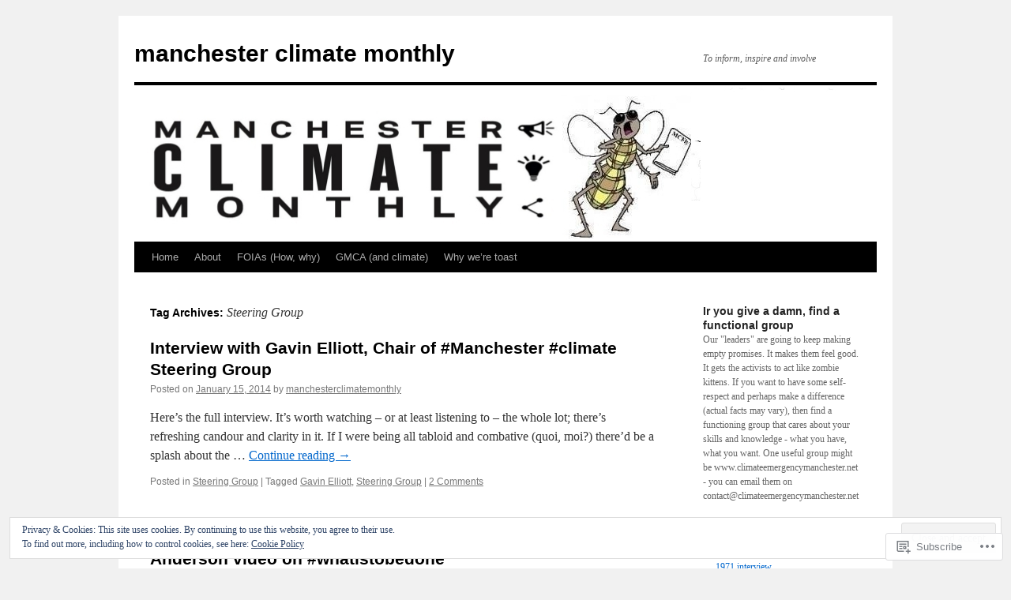

--- FILE ---
content_type: text/html; charset=UTF-8
request_url: https://manchesterclimatemonthly.net/tag/steering-group/
body_size: 38301
content:
<!DOCTYPE html>
<html lang="en">
<head>
<meta charset="UTF-8" />
<title>
Steering Group | manchester climate monthly</title>
<link rel="profile" href="https://gmpg.org/xfn/11" />
<link rel="stylesheet" type="text/css" media="all" href="https://s0.wp.com/wp-content/themes/pub/twentyten/style.css?m=1659017451i&amp;ver=20190507" />
<link rel="pingback" href="https://manchesterclimatemonthly.net/xmlrpc.php">
<meta name='robots' content='max-image-preview:large' />
<meta name="google-site-verification" content="WdOVs_FkB7ZoyflFNO2ndTbLG-GPEYrDQ2VL5HXwxxw" />

<!-- Async WordPress.com Remote Login -->
<script id="wpcom_remote_login_js">
var wpcom_remote_login_extra_auth = '';
function wpcom_remote_login_remove_dom_node_id( element_id ) {
	var dom_node = document.getElementById( element_id );
	if ( dom_node ) { dom_node.parentNode.removeChild( dom_node ); }
}
function wpcom_remote_login_remove_dom_node_classes( class_name ) {
	var dom_nodes = document.querySelectorAll( '.' + class_name );
	for ( var i = 0; i < dom_nodes.length; i++ ) {
		dom_nodes[ i ].parentNode.removeChild( dom_nodes[ i ] );
	}
}
function wpcom_remote_login_final_cleanup() {
	wpcom_remote_login_remove_dom_node_classes( "wpcom_remote_login_msg" );
	wpcom_remote_login_remove_dom_node_id( "wpcom_remote_login_key" );
	wpcom_remote_login_remove_dom_node_id( "wpcom_remote_login_validate" );
	wpcom_remote_login_remove_dom_node_id( "wpcom_remote_login_js" );
	wpcom_remote_login_remove_dom_node_id( "wpcom_request_access_iframe" );
	wpcom_remote_login_remove_dom_node_id( "wpcom_request_access_styles" );
}

// Watch for messages back from the remote login
window.addEventListener( "message", function( e ) {
	if ( e.origin === "https://r-login.wordpress.com" ) {
		var data = {};
		try {
			data = JSON.parse( e.data );
		} catch( e ) {
			wpcom_remote_login_final_cleanup();
			return;
		}

		if ( data.msg === 'LOGIN' ) {
			// Clean up the login check iframe
			wpcom_remote_login_remove_dom_node_id( "wpcom_remote_login_key" );

			var id_regex = new RegExp( /^[0-9]+$/ );
			var token_regex = new RegExp( /^.*|.*|.*$/ );
			if (
				token_regex.test( data.token )
				&& id_regex.test( data.wpcomid )
			) {
				// We have everything we need to ask for a login
				var script = document.createElement( "script" );
				script.setAttribute( "id", "wpcom_remote_login_validate" );
				script.src = '/remote-login.php?wpcom_remote_login=validate'
					+ '&wpcomid=' + data.wpcomid
					+ '&token=' + encodeURIComponent( data.token )
					+ '&host=' + window.location.protocol
					+ '//' + window.location.hostname
					+ '&postid=8514'
					+ '&is_singular=';
				document.body.appendChild( script );
			}

			return;
		}

		// Safari ITP, not logged in, so redirect
		if ( data.msg === 'LOGIN-REDIRECT' ) {
			window.location = 'https://wordpress.com/log-in?redirect_to=' + window.location.href;
			return;
		}

		// Safari ITP, storage access failed, remove the request
		if ( data.msg === 'LOGIN-REMOVE' ) {
			var css_zap = 'html { -webkit-transition: margin-top 1s; transition: margin-top 1s; } /* 9001 */ html { margin-top: 0 !important; } * html body { margin-top: 0 !important; } @media screen and ( max-width: 782px ) { html { margin-top: 0 !important; } * html body { margin-top: 0 !important; } }';
			var style_zap = document.createElement( 'style' );
			style_zap.type = 'text/css';
			style_zap.appendChild( document.createTextNode( css_zap ) );
			document.body.appendChild( style_zap );

			var e = document.getElementById( 'wpcom_request_access_iframe' );
			e.parentNode.removeChild( e );

			document.cookie = 'wordpress_com_login_access=denied; path=/; max-age=31536000';

			return;
		}

		// Safari ITP
		if ( data.msg === 'REQUEST_ACCESS' ) {
			console.log( 'request access: safari' );

			// Check ITP iframe enable/disable knob
			if ( wpcom_remote_login_extra_auth !== 'safari_itp_iframe' ) {
				return;
			}

			// If we are in a "private window" there is no ITP.
			var private_window = false;
			try {
				var opendb = window.openDatabase( null, null, null, null );
			} catch( e ) {
				private_window = true;
			}

			if ( private_window ) {
				console.log( 'private window' );
				return;
			}

			var iframe = document.createElement( 'iframe' );
			iframe.id = 'wpcom_request_access_iframe';
			iframe.setAttribute( 'scrolling', 'no' );
			iframe.setAttribute( 'sandbox', 'allow-storage-access-by-user-activation allow-scripts allow-same-origin allow-top-navigation-by-user-activation' );
			iframe.src = 'https://r-login.wordpress.com/remote-login.php?wpcom_remote_login=request_access&origin=' + encodeURIComponent( data.origin ) + '&wpcomid=' + encodeURIComponent( data.wpcomid );

			var css = 'html { -webkit-transition: margin-top 1s; transition: margin-top 1s; } /* 9001 */ html { margin-top: 46px !important; } * html body { margin-top: 46px !important; } @media screen and ( max-width: 660px ) { html { margin-top: 71px !important; } * html body { margin-top: 71px !important; } #wpcom_request_access_iframe { display: block; height: 71px !important; } } #wpcom_request_access_iframe { border: 0px; height: 46px; position: fixed; top: 0; left: 0; width: 100%; min-width: 100%; z-index: 99999; background: #23282d; } ';

			var style = document.createElement( 'style' );
			style.type = 'text/css';
			style.id = 'wpcom_request_access_styles';
			style.appendChild( document.createTextNode( css ) );
			document.body.appendChild( style );

			document.body.appendChild( iframe );
		}

		if ( data.msg === 'DONE' ) {
			wpcom_remote_login_final_cleanup();
		}
	}
}, false );

// Inject the remote login iframe after the page has had a chance to load
// more critical resources
window.addEventListener( "DOMContentLoaded", function( e ) {
	var iframe = document.createElement( "iframe" );
	iframe.style.display = "none";
	iframe.setAttribute( "scrolling", "no" );
	iframe.setAttribute( "id", "wpcom_remote_login_key" );
	iframe.src = "https://r-login.wordpress.com/remote-login.php"
		+ "?wpcom_remote_login=key"
		+ "&origin=aHR0cHM6Ly9tYW5jaGVzdGVyY2xpbWF0ZW1vbnRobHkubmV0"
		+ "&wpcomid=23048319"
		+ "&time=" + Math.floor( Date.now() / 1000 );
	document.body.appendChild( iframe );
}, false );
</script>
<link rel='dns-prefetch' href='//s0.wp.com' />
<link rel="alternate" type="application/rss+xml" title="manchester climate monthly &raquo; Feed" href="https://manchesterclimatemonthly.net/feed/" />
<link rel="alternate" type="application/rss+xml" title="manchester climate monthly &raquo; Comments Feed" href="https://manchesterclimatemonthly.net/comments/feed/" />
<link rel="alternate" type="application/rss+xml" title="manchester climate monthly &raquo; Steering Group Tag Feed" href="https://manchesterclimatemonthly.net/tag/steering-group/feed/" />
	<script type="text/javascript">
		/* <![CDATA[ */
		function addLoadEvent(func) {
			var oldonload = window.onload;
			if (typeof window.onload != 'function') {
				window.onload = func;
			} else {
				window.onload = function () {
					oldonload();
					func();
				}
			}
		}
		/* ]]> */
	</script>
	<link crossorigin='anonymous' rel='stylesheet' id='all-css-0-1' href='/_static/??/wp-content/mu-plugins/widgets/eu-cookie-law/templates/style.css,/wp-content/mu-plugins/jetpack-plugin/sun/modules/infinite-scroll/infinity.css?m=1753279645j&cssminify=yes' type='text/css' media='all' />
<style id='wp-emoji-styles-inline-css'>

	img.wp-smiley, img.emoji {
		display: inline !important;
		border: none !important;
		box-shadow: none !important;
		height: 1em !important;
		width: 1em !important;
		margin: 0 0.07em !important;
		vertical-align: -0.1em !important;
		background: none !important;
		padding: 0 !important;
	}
/*# sourceURL=wp-emoji-styles-inline-css */
</style>
<link crossorigin='anonymous' rel='stylesheet' id='all-css-2-1' href='/wp-content/plugins/gutenberg-core/v22.2.0/build/styles/block-library/style.css?m=1764855221i&cssminify=yes' type='text/css' media='all' />
<style id='wp-block-library-inline-css'>
.has-text-align-justify {
	text-align:justify;
}
.has-text-align-justify{text-align:justify;}

/*# sourceURL=wp-block-library-inline-css */
</style><style id='global-styles-inline-css'>
:root{--wp--preset--aspect-ratio--square: 1;--wp--preset--aspect-ratio--4-3: 4/3;--wp--preset--aspect-ratio--3-4: 3/4;--wp--preset--aspect-ratio--3-2: 3/2;--wp--preset--aspect-ratio--2-3: 2/3;--wp--preset--aspect-ratio--16-9: 16/9;--wp--preset--aspect-ratio--9-16: 9/16;--wp--preset--color--black: #000;--wp--preset--color--cyan-bluish-gray: #abb8c3;--wp--preset--color--white: #fff;--wp--preset--color--pale-pink: #f78da7;--wp--preset--color--vivid-red: #cf2e2e;--wp--preset--color--luminous-vivid-orange: #ff6900;--wp--preset--color--luminous-vivid-amber: #fcb900;--wp--preset--color--light-green-cyan: #7bdcb5;--wp--preset--color--vivid-green-cyan: #00d084;--wp--preset--color--pale-cyan-blue: #8ed1fc;--wp--preset--color--vivid-cyan-blue: #0693e3;--wp--preset--color--vivid-purple: #9b51e0;--wp--preset--color--blue: #0066cc;--wp--preset--color--medium-gray: #666;--wp--preset--color--light-gray: #f1f1f1;--wp--preset--gradient--vivid-cyan-blue-to-vivid-purple: linear-gradient(135deg,rgb(6,147,227) 0%,rgb(155,81,224) 100%);--wp--preset--gradient--light-green-cyan-to-vivid-green-cyan: linear-gradient(135deg,rgb(122,220,180) 0%,rgb(0,208,130) 100%);--wp--preset--gradient--luminous-vivid-amber-to-luminous-vivid-orange: linear-gradient(135deg,rgb(252,185,0) 0%,rgb(255,105,0) 100%);--wp--preset--gradient--luminous-vivid-orange-to-vivid-red: linear-gradient(135deg,rgb(255,105,0) 0%,rgb(207,46,46) 100%);--wp--preset--gradient--very-light-gray-to-cyan-bluish-gray: linear-gradient(135deg,rgb(238,238,238) 0%,rgb(169,184,195) 100%);--wp--preset--gradient--cool-to-warm-spectrum: linear-gradient(135deg,rgb(74,234,220) 0%,rgb(151,120,209) 20%,rgb(207,42,186) 40%,rgb(238,44,130) 60%,rgb(251,105,98) 80%,rgb(254,248,76) 100%);--wp--preset--gradient--blush-light-purple: linear-gradient(135deg,rgb(255,206,236) 0%,rgb(152,150,240) 100%);--wp--preset--gradient--blush-bordeaux: linear-gradient(135deg,rgb(254,205,165) 0%,rgb(254,45,45) 50%,rgb(107,0,62) 100%);--wp--preset--gradient--luminous-dusk: linear-gradient(135deg,rgb(255,203,112) 0%,rgb(199,81,192) 50%,rgb(65,88,208) 100%);--wp--preset--gradient--pale-ocean: linear-gradient(135deg,rgb(255,245,203) 0%,rgb(182,227,212) 50%,rgb(51,167,181) 100%);--wp--preset--gradient--electric-grass: linear-gradient(135deg,rgb(202,248,128) 0%,rgb(113,206,126) 100%);--wp--preset--gradient--midnight: linear-gradient(135deg,rgb(2,3,129) 0%,rgb(40,116,252) 100%);--wp--preset--font-size--small: 13px;--wp--preset--font-size--medium: 20px;--wp--preset--font-size--large: 36px;--wp--preset--font-size--x-large: 42px;--wp--preset--font-family--albert-sans: 'Albert Sans', sans-serif;--wp--preset--font-family--alegreya: Alegreya, serif;--wp--preset--font-family--arvo: Arvo, serif;--wp--preset--font-family--bodoni-moda: 'Bodoni Moda', serif;--wp--preset--font-family--bricolage-grotesque: 'Bricolage Grotesque', sans-serif;--wp--preset--font-family--cabin: Cabin, sans-serif;--wp--preset--font-family--chivo: Chivo, sans-serif;--wp--preset--font-family--commissioner: Commissioner, sans-serif;--wp--preset--font-family--cormorant: Cormorant, serif;--wp--preset--font-family--courier-prime: 'Courier Prime', monospace;--wp--preset--font-family--crimson-pro: 'Crimson Pro', serif;--wp--preset--font-family--dm-mono: 'DM Mono', monospace;--wp--preset--font-family--dm-sans: 'DM Sans', sans-serif;--wp--preset--font-family--dm-serif-display: 'DM Serif Display', serif;--wp--preset--font-family--domine: Domine, serif;--wp--preset--font-family--eb-garamond: 'EB Garamond', serif;--wp--preset--font-family--epilogue: Epilogue, sans-serif;--wp--preset--font-family--fahkwang: Fahkwang, sans-serif;--wp--preset--font-family--figtree: Figtree, sans-serif;--wp--preset--font-family--fira-sans: 'Fira Sans', sans-serif;--wp--preset--font-family--fjalla-one: 'Fjalla One', sans-serif;--wp--preset--font-family--fraunces: Fraunces, serif;--wp--preset--font-family--gabarito: Gabarito, system-ui;--wp--preset--font-family--ibm-plex-mono: 'IBM Plex Mono', monospace;--wp--preset--font-family--ibm-plex-sans: 'IBM Plex Sans', sans-serif;--wp--preset--font-family--ibarra-real-nova: 'Ibarra Real Nova', serif;--wp--preset--font-family--instrument-serif: 'Instrument Serif', serif;--wp--preset--font-family--inter: Inter, sans-serif;--wp--preset--font-family--josefin-sans: 'Josefin Sans', sans-serif;--wp--preset--font-family--jost: Jost, sans-serif;--wp--preset--font-family--libre-baskerville: 'Libre Baskerville', serif;--wp--preset--font-family--libre-franklin: 'Libre Franklin', sans-serif;--wp--preset--font-family--literata: Literata, serif;--wp--preset--font-family--lora: Lora, serif;--wp--preset--font-family--merriweather: Merriweather, serif;--wp--preset--font-family--montserrat: Montserrat, sans-serif;--wp--preset--font-family--newsreader: Newsreader, serif;--wp--preset--font-family--noto-sans-mono: 'Noto Sans Mono', sans-serif;--wp--preset--font-family--nunito: Nunito, sans-serif;--wp--preset--font-family--open-sans: 'Open Sans', sans-serif;--wp--preset--font-family--overpass: Overpass, sans-serif;--wp--preset--font-family--pt-serif: 'PT Serif', serif;--wp--preset--font-family--petrona: Petrona, serif;--wp--preset--font-family--piazzolla: Piazzolla, serif;--wp--preset--font-family--playfair-display: 'Playfair Display', serif;--wp--preset--font-family--plus-jakarta-sans: 'Plus Jakarta Sans', sans-serif;--wp--preset--font-family--poppins: Poppins, sans-serif;--wp--preset--font-family--raleway: Raleway, sans-serif;--wp--preset--font-family--roboto: Roboto, sans-serif;--wp--preset--font-family--roboto-slab: 'Roboto Slab', serif;--wp--preset--font-family--rubik: Rubik, sans-serif;--wp--preset--font-family--rufina: Rufina, serif;--wp--preset--font-family--sora: Sora, sans-serif;--wp--preset--font-family--source-sans-3: 'Source Sans 3', sans-serif;--wp--preset--font-family--source-serif-4: 'Source Serif 4', serif;--wp--preset--font-family--space-mono: 'Space Mono', monospace;--wp--preset--font-family--syne: Syne, sans-serif;--wp--preset--font-family--texturina: Texturina, serif;--wp--preset--font-family--urbanist: Urbanist, sans-serif;--wp--preset--font-family--work-sans: 'Work Sans', sans-serif;--wp--preset--spacing--20: 0.44rem;--wp--preset--spacing--30: 0.67rem;--wp--preset--spacing--40: 1rem;--wp--preset--spacing--50: 1.5rem;--wp--preset--spacing--60: 2.25rem;--wp--preset--spacing--70: 3.38rem;--wp--preset--spacing--80: 5.06rem;--wp--preset--shadow--natural: 6px 6px 9px rgba(0, 0, 0, 0.2);--wp--preset--shadow--deep: 12px 12px 50px rgba(0, 0, 0, 0.4);--wp--preset--shadow--sharp: 6px 6px 0px rgba(0, 0, 0, 0.2);--wp--preset--shadow--outlined: 6px 6px 0px -3px rgb(255, 255, 255), 6px 6px rgb(0, 0, 0);--wp--preset--shadow--crisp: 6px 6px 0px rgb(0, 0, 0);}:where(.is-layout-flex){gap: 0.5em;}:where(.is-layout-grid){gap: 0.5em;}body .is-layout-flex{display: flex;}.is-layout-flex{flex-wrap: wrap;align-items: center;}.is-layout-flex > :is(*, div){margin: 0;}body .is-layout-grid{display: grid;}.is-layout-grid > :is(*, div){margin: 0;}:where(.wp-block-columns.is-layout-flex){gap: 2em;}:where(.wp-block-columns.is-layout-grid){gap: 2em;}:where(.wp-block-post-template.is-layout-flex){gap: 1.25em;}:where(.wp-block-post-template.is-layout-grid){gap: 1.25em;}.has-black-color{color: var(--wp--preset--color--black) !important;}.has-cyan-bluish-gray-color{color: var(--wp--preset--color--cyan-bluish-gray) !important;}.has-white-color{color: var(--wp--preset--color--white) !important;}.has-pale-pink-color{color: var(--wp--preset--color--pale-pink) !important;}.has-vivid-red-color{color: var(--wp--preset--color--vivid-red) !important;}.has-luminous-vivid-orange-color{color: var(--wp--preset--color--luminous-vivid-orange) !important;}.has-luminous-vivid-amber-color{color: var(--wp--preset--color--luminous-vivid-amber) !important;}.has-light-green-cyan-color{color: var(--wp--preset--color--light-green-cyan) !important;}.has-vivid-green-cyan-color{color: var(--wp--preset--color--vivid-green-cyan) !important;}.has-pale-cyan-blue-color{color: var(--wp--preset--color--pale-cyan-blue) !important;}.has-vivid-cyan-blue-color{color: var(--wp--preset--color--vivid-cyan-blue) !important;}.has-vivid-purple-color{color: var(--wp--preset--color--vivid-purple) !important;}.has-black-background-color{background-color: var(--wp--preset--color--black) !important;}.has-cyan-bluish-gray-background-color{background-color: var(--wp--preset--color--cyan-bluish-gray) !important;}.has-white-background-color{background-color: var(--wp--preset--color--white) !important;}.has-pale-pink-background-color{background-color: var(--wp--preset--color--pale-pink) !important;}.has-vivid-red-background-color{background-color: var(--wp--preset--color--vivid-red) !important;}.has-luminous-vivid-orange-background-color{background-color: var(--wp--preset--color--luminous-vivid-orange) !important;}.has-luminous-vivid-amber-background-color{background-color: var(--wp--preset--color--luminous-vivid-amber) !important;}.has-light-green-cyan-background-color{background-color: var(--wp--preset--color--light-green-cyan) !important;}.has-vivid-green-cyan-background-color{background-color: var(--wp--preset--color--vivid-green-cyan) !important;}.has-pale-cyan-blue-background-color{background-color: var(--wp--preset--color--pale-cyan-blue) !important;}.has-vivid-cyan-blue-background-color{background-color: var(--wp--preset--color--vivid-cyan-blue) !important;}.has-vivid-purple-background-color{background-color: var(--wp--preset--color--vivid-purple) !important;}.has-black-border-color{border-color: var(--wp--preset--color--black) !important;}.has-cyan-bluish-gray-border-color{border-color: var(--wp--preset--color--cyan-bluish-gray) !important;}.has-white-border-color{border-color: var(--wp--preset--color--white) !important;}.has-pale-pink-border-color{border-color: var(--wp--preset--color--pale-pink) !important;}.has-vivid-red-border-color{border-color: var(--wp--preset--color--vivid-red) !important;}.has-luminous-vivid-orange-border-color{border-color: var(--wp--preset--color--luminous-vivid-orange) !important;}.has-luminous-vivid-amber-border-color{border-color: var(--wp--preset--color--luminous-vivid-amber) !important;}.has-light-green-cyan-border-color{border-color: var(--wp--preset--color--light-green-cyan) !important;}.has-vivid-green-cyan-border-color{border-color: var(--wp--preset--color--vivid-green-cyan) !important;}.has-pale-cyan-blue-border-color{border-color: var(--wp--preset--color--pale-cyan-blue) !important;}.has-vivid-cyan-blue-border-color{border-color: var(--wp--preset--color--vivid-cyan-blue) !important;}.has-vivid-purple-border-color{border-color: var(--wp--preset--color--vivid-purple) !important;}.has-vivid-cyan-blue-to-vivid-purple-gradient-background{background: var(--wp--preset--gradient--vivid-cyan-blue-to-vivid-purple) !important;}.has-light-green-cyan-to-vivid-green-cyan-gradient-background{background: var(--wp--preset--gradient--light-green-cyan-to-vivid-green-cyan) !important;}.has-luminous-vivid-amber-to-luminous-vivid-orange-gradient-background{background: var(--wp--preset--gradient--luminous-vivid-amber-to-luminous-vivid-orange) !important;}.has-luminous-vivid-orange-to-vivid-red-gradient-background{background: var(--wp--preset--gradient--luminous-vivid-orange-to-vivid-red) !important;}.has-very-light-gray-to-cyan-bluish-gray-gradient-background{background: var(--wp--preset--gradient--very-light-gray-to-cyan-bluish-gray) !important;}.has-cool-to-warm-spectrum-gradient-background{background: var(--wp--preset--gradient--cool-to-warm-spectrum) !important;}.has-blush-light-purple-gradient-background{background: var(--wp--preset--gradient--blush-light-purple) !important;}.has-blush-bordeaux-gradient-background{background: var(--wp--preset--gradient--blush-bordeaux) !important;}.has-luminous-dusk-gradient-background{background: var(--wp--preset--gradient--luminous-dusk) !important;}.has-pale-ocean-gradient-background{background: var(--wp--preset--gradient--pale-ocean) !important;}.has-electric-grass-gradient-background{background: var(--wp--preset--gradient--electric-grass) !important;}.has-midnight-gradient-background{background: var(--wp--preset--gradient--midnight) !important;}.has-small-font-size{font-size: var(--wp--preset--font-size--small) !important;}.has-medium-font-size{font-size: var(--wp--preset--font-size--medium) !important;}.has-large-font-size{font-size: var(--wp--preset--font-size--large) !important;}.has-x-large-font-size{font-size: var(--wp--preset--font-size--x-large) !important;}.has-albert-sans-font-family{font-family: var(--wp--preset--font-family--albert-sans) !important;}.has-alegreya-font-family{font-family: var(--wp--preset--font-family--alegreya) !important;}.has-arvo-font-family{font-family: var(--wp--preset--font-family--arvo) !important;}.has-bodoni-moda-font-family{font-family: var(--wp--preset--font-family--bodoni-moda) !important;}.has-bricolage-grotesque-font-family{font-family: var(--wp--preset--font-family--bricolage-grotesque) !important;}.has-cabin-font-family{font-family: var(--wp--preset--font-family--cabin) !important;}.has-chivo-font-family{font-family: var(--wp--preset--font-family--chivo) !important;}.has-commissioner-font-family{font-family: var(--wp--preset--font-family--commissioner) !important;}.has-cormorant-font-family{font-family: var(--wp--preset--font-family--cormorant) !important;}.has-courier-prime-font-family{font-family: var(--wp--preset--font-family--courier-prime) !important;}.has-crimson-pro-font-family{font-family: var(--wp--preset--font-family--crimson-pro) !important;}.has-dm-mono-font-family{font-family: var(--wp--preset--font-family--dm-mono) !important;}.has-dm-sans-font-family{font-family: var(--wp--preset--font-family--dm-sans) !important;}.has-dm-serif-display-font-family{font-family: var(--wp--preset--font-family--dm-serif-display) !important;}.has-domine-font-family{font-family: var(--wp--preset--font-family--domine) !important;}.has-eb-garamond-font-family{font-family: var(--wp--preset--font-family--eb-garamond) !important;}.has-epilogue-font-family{font-family: var(--wp--preset--font-family--epilogue) !important;}.has-fahkwang-font-family{font-family: var(--wp--preset--font-family--fahkwang) !important;}.has-figtree-font-family{font-family: var(--wp--preset--font-family--figtree) !important;}.has-fira-sans-font-family{font-family: var(--wp--preset--font-family--fira-sans) !important;}.has-fjalla-one-font-family{font-family: var(--wp--preset--font-family--fjalla-one) !important;}.has-fraunces-font-family{font-family: var(--wp--preset--font-family--fraunces) !important;}.has-gabarito-font-family{font-family: var(--wp--preset--font-family--gabarito) !important;}.has-ibm-plex-mono-font-family{font-family: var(--wp--preset--font-family--ibm-plex-mono) !important;}.has-ibm-plex-sans-font-family{font-family: var(--wp--preset--font-family--ibm-plex-sans) !important;}.has-ibarra-real-nova-font-family{font-family: var(--wp--preset--font-family--ibarra-real-nova) !important;}.has-instrument-serif-font-family{font-family: var(--wp--preset--font-family--instrument-serif) !important;}.has-inter-font-family{font-family: var(--wp--preset--font-family--inter) !important;}.has-josefin-sans-font-family{font-family: var(--wp--preset--font-family--josefin-sans) !important;}.has-jost-font-family{font-family: var(--wp--preset--font-family--jost) !important;}.has-libre-baskerville-font-family{font-family: var(--wp--preset--font-family--libre-baskerville) !important;}.has-libre-franklin-font-family{font-family: var(--wp--preset--font-family--libre-franklin) !important;}.has-literata-font-family{font-family: var(--wp--preset--font-family--literata) !important;}.has-lora-font-family{font-family: var(--wp--preset--font-family--lora) !important;}.has-merriweather-font-family{font-family: var(--wp--preset--font-family--merriweather) !important;}.has-montserrat-font-family{font-family: var(--wp--preset--font-family--montserrat) !important;}.has-newsreader-font-family{font-family: var(--wp--preset--font-family--newsreader) !important;}.has-noto-sans-mono-font-family{font-family: var(--wp--preset--font-family--noto-sans-mono) !important;}.has-nunito-font-family{font-family: var(--wp--preset--font-family--nunito) !important;}.has-open-sans-font-family{font-family: var(--wp--preset--font-family--open-sans) !important;}.has-overpass-font-family{font-family: var(--wp--preset--font-family--overpass) !important;}.has-pt-serif-font-family{font-family: var(--wp--preset--font-family--pt-serif) !important;}.has-petrona-font-family{font-family: var(--wp--preset--font-family--petrona) !important;}.has-piazzolla-font-family{font-family: var(--wp--preset--font-family--piazzolla) !important;}.has-playfair-display-font-family{font-family: var(--wp--preset--font-family--playfair-display) !important;}.has-plus-jakarta-sans-font-family{font-family: var(--wp--preset--font-family--plus-jakarta-sans) !important;}.has-poppins-font-family{font-family: var(--wp--preset--font-family--poppins) !important;}.has-raleway-font-family{font-family: var(--wp--preset--font-family--raleway) !important;}.has-roboto-font-family{font-family: var(--wp--preset--font-family--roboto) !important;}.has-roboto-slab-font-family{font-family: var(--wp--preset--font-family--roboto-slab) !important;}.has-rubik-font-family{font-family: var(--wp--preset--font-family--rubik) !important;}.has-rufina-font-family{font-family: var(--wp--preset--font-family--rufina) !important;}.has-sora-font-family{font-family: var(--wp--preset--font-family--sora) !important;}.has-source-sans-3-font-family{font-family: var(--wp--preset--font-family--source-sans-3) !important;}.has-source-serif-4-font-family{font-family: var(--wp--preset--font-family--source-serif-4) !important;}.has-space-mono-font-family{font-family: var(--wp--preset--font-family--space-mono) !important;}.has-syne-font-family{font-family: var(--wp--preset--font-family--syne) !important;}.has-texturina-font-family{font-family: var(--wp--preset--font-family--texturina) !important;}.has-urbanist-font-family{font-family: var(--wp--preset--font-family--urbanist) !important;}.has-work-sans-font-family{font-family: var(--wp--preset--font-family--work-sans) !important;}
/*# sourceURL=global-styles-inline-css */
</style>

<style id='classic-theme-styles-inline-css'>
/*! This file is auto-generated */
.wp-block-button__link{color:#fff;background-color:#32373c;border-radius:9999px;box-shadow:none;text-decoration:none;padding:calc(.667em + 2px) calc(1.333em + 2px);font-size:1.125em}.wp-block-file__button{background:#32373c;color:#fff;text-decoration:none}
/*# sourceURL=/wp-includes/css/classic-themes.min.css */
</style>
<link crossorigin='anonymous' rel='stylesheet' id='all-css-4-1' href='/_static/??-eJyNT9lOw0AM/CEcayuO8oD4lmTjBrd7ae1t6N/jprQFIUW8WPZoDg/OBXxOSkmxhDZxEvR5CNkfBDed23YOhGMJBJWO3SOOLHpjgOgpUOdFHvCHUWxw96pkeCy9nhmRRu4pUDTammzmcSI1uVx3UPpclxSLgWEolUTAZuQWQT8sS/7oLjCWNqDOBpwMxUun/3GX4rBkrj1VyUwnW6elyv1cE02UwV7plXP6dcAu9FzXpHvS0vvD943SEsY8tmD/c9pxYiUQX3MI11q3Smfb9/jmXp4222fn3Ov+C3fCyvk=&cssminify=yes' type='text/css' media='all' />
<style id='jetpack-global-styles-frontend-style-inline-css'>
:root { --font-headings: unset; --font-base: unset; --font-headings-default: -apple-system,BlinkMacSystemFont,"Segoe UI",Roboto,Oxygen-Sans,Ubuntu,Cantarell,"Helvetica Neue",sans-serif; --font-base-default: -apple-system,BlinkMacSystemFont,"Segoe UI",Roboto,Oxygen-Sans,Ubuntu,Cantarell,"Helvetica Neue",sans-serif;}
/*# sourceURL=jetpack-global-styles-frontend-style-inline-css */
</style>
<link crossorigin='anonymous' rel='stylesheet' id='all-css-6-1' href='/wp-content/themes/h4/global.css?m=1420737423i&cssminify=yes' type='text/css' media='all' />
<script type="text/javascript" id="wpcom-actionbar-placeholder-js-extra">
/* <![CDATA[ */
var actionbardata = {"siteID":"23048319","postID":"0","siteURL":"https://manchesterclimatemonthly.net","xhrURL":"https://manchesterclimatemonthly.net/wp-admin/admin-ajax.php","nonce":"254b6b84e8","isLoggedIn":"","statusMessage":"","subsEmailDefault":"instantly","proxyScriptUrl":"https://s0.wp.com/wp-content/js/wpcom-proxy-request.js?m=1513050504i&amp;ver=20211021","i18n":{"followedText":"New posts from this site will now appear in your \u003Ca href=\"https://wordpress.com/reader\"\u003EReader\u003C/a\u003E","foldBar":"Collapse this bar","unfoldBar":"Expand this bar","shortLinkCopied":"Shortlink copied to clipboard."}};
//# sourceURL=wpcom-actionbar-placeholder-js-extra
/* ]]> */
</script>
<script type="text/javascript" id="jetpack-mu-wpcom-settings-js-before">
/* <![CDATA[ */
var JETPACK_MU_WPCOM_SETTINGS = {"assetsUrl":"https://s0.wp.com/wp-content/mu-plugins/jetpack-mu-wpcom-plugin/sun/jetpack_vendor/automattic/jetpack-mu-wpcom/src/build/"};
//# sourceURL=jetpack-mu-wpcom-settings-js-before
/* ]]> */
</script>
<script crossorigin='anonymous' type='text/javascript'  src='/_static/??/wp-content/js/rlt-proxy.js,/wp-content/blog-plugins/wordads-classes/js/cmp/v2/cmp-non-gdpr.js?m=1720530689j'></script>
<script type="text/javascript" id="rlt-proxy-js-after">
/* <![CDATA[ */
	rltInitialize( {"token":null,"iframeOrigins":["https:\/\/widgets.wp.com"]} );
//# sourceURL=rlt-proxy-js-after
/* ]]> */
</script>
<link rel="EditURI" type="application/rsd+xml" title="RSD" href="https://manchesterclimatemonthly.wordpress.com/xmlrpc.php?rsd" />
<meta name="generator" content="WordPress.com" />

<!-- Jetpack Open Graph Tags -->
<meta property="og:type" content="website" />
<meta property="og:title" content="Steering Group &#8211; manchester climate monthly" />
<meta property="og:url" content="https://manchesterclimatemonthly.net/tag/steering-group/" />
<meta property="og:site_name" content="manchester climate monthly" />
<meta property="og:image" content="https://secure.gravatar.com/blavatar/33322b13f1bb336f4f36828002ed30b35f37e13498ce3d858dc47ae79a56dcee?s=200&#038;ts=1767877843" />
<meta property="og:image:width" content="200" />
<meta property="og:image:height" content="200" />
<meta property="og:image:alt" content="" />
<meta property="og:locale" content="en_US" />
<meta name="twitter:creator" content="@mcr_climate" />

<!-- End Jetpack Open Graph Tags -->
<link rel="shortcut icon" type="image/x-icon" href="https://secure.gravatar.com/blavatar/33322b13f1bb336f4f36828002ed30b35f37e13498ce3d858dc47ae79a56dcee?s=32" sizes="16x16" />
<link rel="icon" type="image/x-icon" href="https://secure.gravatar.com/blavatar/33322b13f1bb336f4f36828002ed30b35f37e13498ce3d858dc47ae79a56dcee?s=32" sizes="16x16" />
<link rel="apple-touch-icon" href="https://secure.gravatar.com/blavatar/33322b13f1bb336f4f36828002ed30b35f37e13498ce3d858dc47ae79a56dcee?s=114" />
<link rel='openid.server' href='https://manchesterclimatemonthly.net/?openidserver=1' />
<link rel='openid.delegate' href='https://manchesterclimatemonthly.net/' />
<link rel="search" type="application/opensearchdescription+xml" href="https://manchesterclimatemonthly.net/osd.xml" title="manchester climate monthly" />
<link rel="search" type="application/opensearchdescription+xml" href="https://s1.wp.com/opensearch.xml" title="WordPress.com" />
		<style type="text/css">
			.recentcomments a {
				display: inline !important;
				padding: 0 !important;
				margin: 0 !important;
			}

			table.recentcommentsavatartop img.avatar, table.recentcommentsavatarend img.avatar {
				border: 0px;
				margin: 0;
			}

			table.recentcommentsavatartop a, table.recentcommentsavatarend a {
				border: 0px !important;
				background-color: transparent !important;
			}

			td.recentcommentsavatarend, td.recentcommentsavatartop {
				padding: 0px 0px 1px 0px;
				margin: 0px;
			}

			td.recentcommentstextend {
				border: none !important;
				padding: 0px 0px 2px 10px;
			}

			.rtl td.recentcommentstextend {
				padding: 0px 10px 2px 0px;
			}

			td.recentcommentstexttop {
				border: none;
				padding: 0px 0px 0px 10px;
			}

			.rtl td.recentcommentstexttop {
				padding: 0px 10px 0px 0px;
			}
		</style>
		<meta name="description" content="Posts about Steering Group written by manchesterclimatemonthly" />
		<script type="text/javascript">

			window.doNotSellCallback = function() {

				var linkElements = [
					'a[href="https://wordpress.com/?ref=footer_blog"]',
					'a[href="https://wordpress.com/?ref=footer_website"]',
					'a[href="https://wordpress.com/?ref=vertical_footer"]',
					'a[href^="https://wordpress.com/?ref=footer_segment_"]',
				].join(',');

				var dnsLink = document.createElement( 'a' );
				dnsLink.href = 'https://wordpress.com/advertising-program-optout/';
				dnsLink.classList.add( 'do-not-sell-link' );
				dnsLink.rel = 'nofollow';
				dnsLink.style.marginLeft = '0.5em';
				dnsLink.textContent = 'Do Not Sell or Share My Personal Information';

				var creditLinks = document.querySelectorAll( linkElements );

				if ( 0 === creditLinks.length ) {
					return false;
				}

				Array.prototype.forEach.call( creditLinks, function( el ) {
					el.insertAdjacentElement( 'afterend', dnsLink );
				});

				return true;
			};

		</script>
		<script type="text/javascript">
	window.google_analytics_uacct = "UA-52447-2";
</script>

<script type="text/javascript">
	var _gaq = _gaq || [];
	_gaq.push(['_setAccount', 'UA-52447-2']);
	_gaq.push(['_gat._anonymizeIp']);
	_gaq.push(['_setDomainName', 'none']);
	_gaq.push(['_setAllowLinker', true]);
	_gaq.push(['_initData']);
	_gaq.push(['_trackPageview']);

	(function() {
		var ga = document.createElement('script'); ga.type = 'text/javascript'; ga.async = true;
		ga.src = ('https:' == document.location.protocol ? 'https://ssl' : 'http://www') + '.google-analytics.com/ga.js';
		(document.getElementsByTagName('head')[0] || document.getElementsByTagName('body')[0]).appendChild(ga);
	})();
</script>
<link crossorigin='anonymous' rel='stylesheet' id='all-css-0-3' href='/_static/??-eJydjtkKwjAQRX/IdogL6oP4KZJOhjLtZCGTUPr3VlzAF1Efz+VyODClBmMoFAr42iSpPQeFgUqyOD4YtAa4cEDoJOKooBMnyi2qruBrgY+uCimgzbEqyevzHH703YMqi1uwU8ycCsfl+0at5/BnaGEh1/RWhPL8iW7+sz+Z/W5zPJitWQ9XT4eB1Q==&cssminify=yes' type='text/css' media='all' />
</head>

<body class="archive tag tag-steering-group tag-990917 wp-theme-pubtwentyten customizer-styles-applied jetpack-reblog-enabled">
<div id="wrapper" class="hfeed">
	<div id="header">
		<div id="masthead">
			<div id="branding" role="banner">
								<div id="site-title">
					<span>
						<a href="https://manchesterclimatemonthly.net/" title="manchester climate monthly" rel="home">manchester climate monthly</a>
					</span>
				</div>
				<div id="site-description">To inform, inspire and involve</div>

									<a class="home-link" href="https://manchesterclimatemonthly.net/" title="manchester climate monthly" rel="home">
						<img src="https://manchesterclimatemonthly.net/wp-content/uploads/2015/02/mcflyheaderfeb162015.jpg" width="940" height="198" alt="" />
					</a>
								</div><!-- #branding -->

			<div id="access" role="navigation">
								<div class="skip-link screen-reader-text"><a href="#content" title="Skip to content">Skip to content</a></div>
				<div class="menu"><ul>
<li ><a href="https://manchesterclimatemonthly.net/">Home</a></li><li class="page_item page-item-2 page_item_has_children"><a href="https://manchesterclimatemonthly.net/about/">About</a>
<ul class='children'>
	<li class="page_item page-item-16076"><a href="https://manchesterclimatemonthly.net/about/about-manchester-climate-monthly/">About Manchester Climate&nbsp;Monthly</a></li>
	<li class="page_item page-item-7079 page_item_has_children"><a href="https://manchesterclimatemonthly.net/about/beyond-the-carbon-budget-tues-july-16th/">Beyond the Carbon Budget Tues July&nbsp;16th</a>
	<ul class='children'>
		<li class="page_item page-item-7111"><a href="https://manchesterclimatemonthly.net/about/beyond-the-carbon-budget-tues-july-16th/schedule-of-the-afternoon/">Schedule of the&nbsp;afternoon</a></li>
		<li class="page_item page-item-7097"><a href="https://manchesterclimatemonthly.net/about/beyond-the-carbon-budget-tues-july-16th/things-to-do-simple-and-complex-quick-and-long/">Things to do, simple and complex, quick and&nbsp;long</a></li>
		<li class="page_item page-item-7141 page_item_has_children"><a href="https://manchesterclimatemonthly.net/about/beyond-the-carbon-budget-tues-july-16th/annual-carbon-budget-2012/">Annual Carbon Budget&nbsp;2012</a>
		<ul class='children'>
			<li class="page_item page-item-7139"><a href="https://manchesterclimatemonthly.net/about/beyond-the-carbon-budget-tues-july-16th/annual-carbon-budget-2012/annual-carbon-reduction-plan-2012-1-background/">Annual Carbon Reduction Plan 2012 &#8211; 1.&nbsp;Background</a></li>
			<li class="page_item page-item-7144"><a href="https://manchesterclimatemonthly.net/about/beyond-the-carbon-budget-tues-july-16th/annual-carbon-budget-2012/annual-carbon-reduction-plan-2012-2-introduction/">Annual Carbon Reduction Plan 2012 &#8211; 2.&nbsp;Introduction</a></li>
			<li class="page_item page-item-7147"><a href="https://manchesterclimatemonthly.net/about/beyond-the-carbon-budget-tues-july-16th/annual-carbon-budget-2012/annual-carbon-reduction-plan-2012-3-summary/">Annual Carbon Reduction Plan 2012 &#8211; 3.&nbsp;Summary</a></li>
			<li class="page_item page-item-7150"><a href="https://manchesterclimatemonthly.net/about/beyond-the-carbon-budget-tues-july-16th/annual-carbon-budget-2012/annual-carbon-budget-2012-4-review-of-the-annual-carbon-reduction-plan-20112012/">Annual Carbon Budget 2012 &#8211; 4. Review of the annual Carbon Reduction Plan&nbsp;2011/2012</a></li>
			<li class="page_item page-item-7158"><a href="https://manchesterclimatemonthly.net/about/beyond-the-carbon-budget-tues-july-16th/annual-carbon-budget-2012/annual-carbon-reduction-plan-2012-5-the-carbon-reduction-plan-20123/">Annual Carbon Reduction Plan 2012 &#8211; 5. The Carbon Reduction Plan&nbsp;2012/3</a></li>
		</ul>
</li>
	</ul>
</li>
	<li class="page_item page-item-19 page_item_has_children"><a href="https://manchesterclimatemonthly.net/about/the-calendar/">Calendar</a>
	<ul class='children'>
		<li class="page_item page-item-16388"><a href="https://manchesterclimatemonthly.net/about/the-calendar/july-2019/">July 2019</a></li>
		<li class="page_item page-item-16511"><a href="https://manchesterclimatemonthly.net/about/the-calendar/august-2019/">August 2019</a></li>
		<li class="page_item page-item-16513"><a href="https://manchesterclimatemonthly.net/about/the-calendar/september-2019/">September 2019</a></li>
		<li class="page_item page-item-16515"><a href="https://manchesterclimatemonthly.net/about/the-calendar/october-2019/">October 2019</a></li>
		<li class="page_item page-item-622 page_item_has_children"><a href="https://manchesterclimatemonthly.net/about/the-calendar/previous-events/">Previous Events</a>
		<ul class='children'>
			<li class="page_item page-item-16094"><a href="https://manchesterclimatemonthly.net/about/the-calendar/previous-events/april-2019/">April 2019</a></li>
			<li class="page_item page-item-8429"><a href="https://manchesterclimatemonthly.net/about/the-calendar/previous-events/january-2014/">January 2014</a></li>
			<li class="page_item page-item-59"><a href="https://manchesterclimatemonthly.net/about/the-calendar/previous-events/july-2012/">July 2012</a></li>
			<li class="page_item page-item-16098"><a href="https://manchesterclimatemonthly.net/about/the-calendar/previous-events/june-2019/">June 2019</a></li>
			<li class="page_item page-item-16096"><a href="https://manchesterclimatemonthly.net/about/the-calendar/previous-events/may-2019/">May 2019</a></li>
			<li class="page_item page-item-2693"><a href="https://manchesterclimatemonthly.net/about/the-calendar/previous-events/october-2012/">October 2012</a></li>
			<li class="page_item page-item-63"><a href="https://manchesterclimatemonthly.net/about/the-calendar/previous-events/september-2012/">September 2012</a></li>
			<li class="page_item page-item-61"><a href="https://manchesterclimatemonthly.net/about/the-calendar/previous-events/august-2012/">August 2012</a></li>
			<li class="page_item page-item-248"><a href="https://manchesterclimatemonthly.net/about/the-calendar/previous-events/december-2011/">December 2011</a></li>
			<li class="page_item page-item-23"><a href="https://manchesterclimatemonthly.net/about/the-calendar/previous-events/february-2012/">February 2012</a></li>
			<li class="page_item page-item-8446"><a href="https://manchesterclimatemonthly.net/about/the-calendar/previous-events/february-2014/">February 2014</a></li>
			<li class="page_item page-item-2695"><a href="https://manchesterclimatemonthly.net/about/the-calendar/previous-events/november-2012/">November 2012</a></li>
			<li class="page_item page-item-3530"><a href="https://manchesterclimatemonthly.net/about/the-calendar/previous-events/december-2012/">December 2012</a></li>
			<li class="page_item page-item-21"><a href="https://manchesterclimatemonthly.net/about/the-calendar/previous-events/january-2012/">January 2012</a></li>
			<li class="page_item page-item-8449"><a href="https://manchesterclimatemonthly.net/about/the-calendar/previous-events/march-2014/">March 2014</a></li>
			<li class="page_item page-item-53"><a href="https://manchesterclimatemonthly.net/about/the-calendar/previous-events/april-2012/">April 2012</a></li>
			<li class="page_item page-item-8451"><a href="https://manchesterclimatemonthly.net/about/the-calendar/previous-events/april-2014/">April 2014</a></li>
			<li class="page_item page-item-4363"><a href="https://manchesterclimatemonthly.net/about/the-calendar/previous-events/january-2013/">January 2013</a></li>
			<li class="page_item page-item-4365"><a href="https://manchesterclimatemonthly.net/about/the-calendar/previous-events/february-2013/">February 2013</a></li>
			<li class="page_item page-item-25"><a href="https://manchesterclimatemonthly.net/about/the-calendar/previous-events/march-2012/">March 2012</a></li>
			<li class="page_item page-item-55"><a href="https://manchesterclimatemonthly.net/about/the-calendar/previous-events/may-2012/">May 2012</a></li>
			<li class="page_item page-item-8453"><a href="https://manchesterclimatemonthly.net/about/the-calendar/previous-events/may-2014/">May 2014</a></li>
			<li class="page_item page-item-226"><a href="https://manchesterclimatemonthly.net/about/the-calendar/previous-events/november-2011/">November 2011</a></li>
			<li class="page_item page-item-57"><a href="https://manchesterclimatemonthly.net/about/the-calendar/previous-events/june-2012/">June 2012</a></li>
			<li class="page_item page-item-8456"><a href="https://manchesterclimatemonthly.net/about/the-calendar/previous-events/june-2014/">June 2014</a></li>
			<li class="page_item page-item-4367"><a href="https://manchesterclimatemonthly.net/about/the-calendar/previous-events/march-2013/">March 2013</a></li>
			<li class="page_item page-item-4511"><a href="https://manchesterclimatemonthly.net/about/the-calendar/previous-events/april-2013/">April 2013</a></li>
			<li class="page_item page-item-8458"><a href="https://manchesterclimatemonthly.net/about/the-calendar/previous-events/july-2014/">July 2014</a></li>
			<li class="page_item page-item-8460"><a href="https://manchesterclimatemonthly.net/about/the-calendar/previous-events/august-2014/">August 2014</a></li>
			<li class="page_item page-item-4513"><a href="https://manchesterclimatemonthly.net/about/the-calendar/previous-events/may-2013/">May 2013</a></li>
			<li class="page_item page-item-4515"><a href="https://manchesterclimatemonthly.net/about/the-calendar/previous-events/june-2013/">June 2013</a></li>
			<li class="page_item page-item-8462"><a href="https://manchesterclimatemonthly.net/about/the-calendar/previous-events/september-2014/">September 2014</a></li>
			<li class="page_item page-item-4517"><a href="https://manchesterclimatemonthly.net/about/the-calendar/previous-events/july-2013/">July 2013</a></li>
			<li class="page_item page-item-8464"><a href="https://manchesterclimatemonthly.net/about/the-calendar/previous-events/october-2014/">October 2014</a></li>
			<li class="page_item page-item-4519"><a href="https://manchesterclimatemonthly.net/about/the-calendar/previous-events/august-2013/">August 2013</a></li>
			<li class="page_item page-item-8466"><a href="https://manchesterclimatemonthly.net/about/the-calendar/previous-events/november-2014/">November 2014</a></li>
			<li class="page_item page-item-8468"><a href="https://manchesterclimatemonthly.net/about/the-calendar/previous-events/december-2014/">December 2014</a></li>
			<li class="page_item page-item-5197"><a href="https://manchesterclimatemonthly.net/about/the-calendar/previous-events/september-2013/">September  2013</a></li>
			<li class="page_item page-item-5199"><a href="https://manchesterclimatemonthly.net/about/the-calendar/previous-events/october-2013/">October  2013</a></li>
			<li class="page_item page-item-5201"><a href="https://manchesterclimatemonthly.net/about/the-calendar/previous-events/november-2013/">November  2013</a></li>
			<li class="page_item page-item-5202"><a href="https://manchesterclimatemonthly.net/about/the-calendar/previous-events/december-2013/">December  2013</a></li>
		</ul>
</li>
	</ul>
</li>
	<li class="page_item page-item-115 page_item_has_children"><a href="https://manchesterclimatemonthly.net/about/contests/">Compete!</a>
	<ul class='children'>
		<li class="page_item page-item-119"><a href="https://manchesterclimatemonthly.net/about/contests/essay-contest/">Essay Contest</a></li>
		<li class="page_item page-item-1138 page_item_has_children"><a href="https://manchesterclimatemonthly.net/about/contests/non-mcfly-competitions/">Non-MCFly competitions</a>
		<ul class='children'>
			<li class="page_item page-item-1195"><a href="https://manchesterclimatemonthly.net/about/contests/non-mcfly-competitions/submissions-sought-for-world-turning-race-class-gender-and-global-climate-change/">Submissions sought for &#8220;World Turning: Race, Class, Gender, and Global Climate&nbsp;Change&#8221;</a></li>
			<li class="page_item page-item-1836"><a href="https://manchesterclimatemonthly.net/about/contests/non-mcfly-competitions/connect-the-dots-how-human-animal-and-environmental-well-being-are-connected/">Connect the Dots: How Human, Animal and Environmental Well-Being are&nbsp;Connected</a></li>
		</ul>
</li>
		<li class="page_item page-item-117 page_item_has_children"><a href="https://manchesterclimatemonthly.net/about/contests/short-story-contest/">Short Story Contest</a>
		<ul class='children'>
			<li class="page_item page-item-6468"><a href="https://manchesterclimatemonthly.net/about/contests/short-story-contest/short-story-contest-terms-and-conditions/">Short story contest terms and&nbsp;conditions</a></li>
			<li class="page_item page-item-8198"><a href="https://manchesterclimatemonthly.net/about/contests/short-story-contest/winning-short-story-veins-that-carried-blood-and-water-by-jennie-bailey/">Winning short story: Veins that carried blood and water by Jennie&nbsp;Bailey</a></li>
		</ul>
</li>
	</ul>
</li>
	<li class="page_item page-item-977"><a href="https://manchesterclimatemonthly.net/about/dummy-issue-please-comment/">Dummy issue &#8211; please&nbsp;comment!</a></li>
	<li class="page_item page-item-8989"><a href="https://manchesterclimatemonthly.net/about/feb-25th-climate-action-in-manchester/">Feb 25th Climate Action in&nbsp;Manchester</a></li>
	<li class="page_item page-item-980"><a href="https://manchesterclimatemonthly.net/about/funding/">Funding</a></li>
	<li class="page_item page-item-16202"><a href="https://manchesterclimatemonthly.net/about/grief-resources/">Grief resources</a></li>
	<li class="page_item page-item-139 page_item_has_children"><a href="https://manchesterclimatemonthly.net/about/interviews/">Interviews</a>
	<ul class='children'>
		<li class="page_item page-item-16141"><a href="https://manchesterclimatemonthly.net/about/interviews/interviews-with-youth-climate-strikers/">Interviews with Youth Climate&nbsp;Strikers</a></li>
		<li class="page_item page-item-16193"><a href="https://manchesterclimatemonthly.net/about/interviews/interviews-with-extinction-rebellion-manchester-people/">Interviews with Extinction Rebellion Manchester&nbsp;people</a></li>
		<li class="page_item page-item-1580"><a href="https://manchesterclimatemonthly.net/about/interviews/interview-with-dave-coleman-of-cooler-feb-2012/">Interview with Dave Coleman of Cooler, Feb&nbsp;2012</a></li>
		<li class="page_item page-item-2186"><a href="https://manchesterclimatemonthly.net/about/interviews/interview-with-councillor-marc-ramsbottom-feb-2012/">Interview with Councillor Marc Ramsbottom Feb&nbsp;2012</a></li>
		<li class="page_item page-item-6116"><a href="https://manchesterclimatemonthly.net/about/interviews/interview-with-rosemary-randall-on-psycho-analysis-and-climate-change/">Interview with Rosemary Randall on psycho-analysis and climate&nbsp;change</a></li>
		<li class="page_item page-item-5119"><a href="https://manchesterclimatemonthly.net/about/interviews/interview-with-colin-hughes-associate-vice-president-for-sustainability-at-the-university-of-manchester-november-2012/">Interview with Colin Hughes, Associate Vice President for #Sustainability at the University of #Manchester, November&nbsp;2012</a></li>
		<li class="page_item page-item-2264"><a href="https://manchesterclimatemonthly.net/about/interviews/interview-with-green-party-secretary-david-mottram/">Interview with Green Party secretary David&nbsp;Mottram</a></li>
		<li class="page_item page-item-3367"><a href="https://manchesterclimatemonthly.net/about/interviews/interview-with-professor-kevin-anderson-june-2012/">Interview with Professor Kevin Anderson, June&nbsp;2012</a></li>
		<li class="page_item page-item-6490"><a href="https://manchesterclimatemonthly.net/about/interviews/interview-with-natalie-bennett-leader-of-green-party-of-england-and-wales/">Interview with Natalie Bennett, leader of Green Party of England and&nbsp;Wales</a></li>
		<li class="page_item page-item-2451"><a href="https://manchesterclimatemonthly.net/about/interviews/interview-with-professor-geoff-beattie/">Interview with Professor Geoff&nbsp;Beattie</a></li>
		<li class="page_item page-item-1516"><a href="https://manchesterclimatemonthly.net/about/interviews/interview-with-sir-richard-leese-jan-2012/">Interview with Sir Richard Leese, Jan&nbsp;2012</a></li>
		<li class="page_item page-item-2717"><a href="https://manchesterclimatemonthly.net/about/interviews/interview-alistair-ulph-of-the-sustainable-consumption-institute/">Interview: Alistair Ulph of the Sustainable Consumption&nbsp;Institute</a></li>
		<li class="page_item page-item-3994"><a href="https://manchesterclimatemonthly.net/about/interviews/interview-with-todd-holden-of-gm-chamber-of-commerce/">Interview with Todd Holden, of GM Chamber of Commerce, July&nbsp;2012</a></li>
		<li class="page_item page-item-4111"><a href="https://manchesterclimatemonthly.net/about/interviews/interview-with-dr-hannah-knox-of-cresc-september-2012/">Interview with Dr Hannah Knox of CRESC, September&nbsp;2012</a></li>
		<li class="page_item page-item-4847"><a href="https://manchesterclimatemonthly.net/about/interviews/interview-with-cllr-sue-murphy-deputy-leader-of-manchester-city-council-october-2012/">Interview with Cllr Sue Murphy (Deputy Leader of #Manchester City Council), October&nbsp;2012</a></li>
	</ul>
</li>
	<li class="page_item page-item-11546"><a href="https://manchesterclimatemonthly.net/about/looting-the-ivory-tower-academia-translated-for-activists/">Ivory Tower looting</a></li>
	<li class="page_item page-item-185 page_item_has_children"><a href="https://manchesterclimatemonthly.net/about/laugh/">Laugh</a>
	<ul class='children'>
		<li class="page_item page-item-229"><a href="https://manchesterclimatemonthly.net/about/laugh/in-principle-yes/">In principle, yes&#8230;</a></li>
	</ul>
</li>
	<li class="page_item page-item-181 page_item_has_children"><a href="https://manchesterclimatemonthly.net/about/learn/">Learn</a>
	<ul class='children'>
		<li class="page_item page-item-279 page_item_has_children"><a href="https://manchesterclimatemonthly.net/about/learn/glossary/">Glossary</a>
		<ul class='children'>
			<li class="page_item page-item-7172"><a href="https://manchesterclimatemonthly.net/about/learn/glossary/glossary-council-based/">Glossary (Council based)</a></li>
		</ul>
</li>
		<li class="page_item page-item-766 page_item_has_children"><a href="https://manchesterclimatemonthly.net/about/learn/international-policy-stuff/">International Policy stuff</a>
		<ul class='children'>
			<li class="page_item page-item-765"><a href="https://manchesterclimatemonthly.net/about/learn/international-policy-stuff/analysis-of-durban-by-climate-action-tracker/">Analysis of Durban by Climate Action&nbsp;Tracker</a></li>
		</ul>
</li>
		<li class="page_item page-item-29 page_item_has_children"><a href="https://manchesterclimatemonthly.net/about/learn/links/">Links</a>
		<ul class='children'>
			<li class="page_item page-item-31"><a href="https://manchesterclimatemonthly.net/about/learn/links/campaigning-groups/">Campaigning groups</a></li>
			<li class="page_item page-item-35"><a href="https://manchesterclimatemonthly.net/about/learn/links/climate-science/">Climate Science</a></li>
			<li class="page_item page-item-33 page_item_has_children"><a href="https://manchesterclimatemonthly.net/about/learn/links/councils-and-agma/">Councils and AGMA</a>
			<ul class='children'>
				<li class="page_item page-item-2959"><a href="https://manchesterclimatemonthly.net/about/learn/links/councils-and-agma/eap-proposal/">EAP Proposal</a></li>
			</ul>
</li>
		</ul>
</li>
		<li class="page_item page-item-7369"><a href="https://manchesterclimatemonthly.net/about/learn/maximising-biodiversity-in-greater-manchester-obstacles-and-opportunities/">Maximising Biodiversity in Greater Manchester: Obstacles and&nbsp;Opportunities</a></li>
		<li class="page_item page-item-618"><a href="https://manchesterclimatemonthly.net/about/learn/national-policy-stuff/">National policy stuff</a></li>
		<li class="page_item page-item-1343"><a href="https://manchesterclimatemonthly.net/about/learn/scholarships-for-msc-in-climate-change-and-development-at-university-of-sussex-uk/">Scholarships for MSc in Climate Change and Development at University of Sussex,&nbsp;UK</a></li>
		<li class="page_item page-item-5607"><a href="https://manchesterclimatemonthly.net/about/learn/strengths-and-weaknesses-in-a-group/">strengths and weaknesses in a&nbsp;group</a></li>
		<li class="page_item page-item-141 page_item_has_children"><a href="https://manchesterclimatemonthly.net/about/learn/resilience/">Resilience</a>
		<ul class='children'>
			<li class="page_item page-item-143"><a href="https://manchesterclimatemonthly.net/about/learn/resilience/what-is-resilience/">What is Resilience?</a></li>
			<li class="page_item page-item-145"><a href="https://manchesterclimatemonthly.net/about/learn/resilience/what-is-not-resilience/">What is NOT&nbsp;resilience?</a></li>
			<li class="page_item page-item-147"><a href="https://manchesterclimatemonthly.net/about/learn/resilience/resilience-actions-being-undertaken/">Resilience actions being&nbsp;undertaken</a></li>
			<li class="page_item page-item-149"><a href="https://manchesterclimatemonthly.net/about/learn/resilience/resilience-actions-that-should-be-undertaken/">Resilience actions that SHOULD be&nbsp;undertaken</a></li>
		</ul>
</li>
		<li class="page_item page-item-1043 page_item_has_children"><a href="https://manchesterclimatemonthly.net/about/learn/manchester-organisations/">Manchester organisations</a>
		<ul class='children'>
			<li class="page_item page-item-1045"><a href="https://manchesterclimatemonthly.net/about/learn/manchester-organisations/environmental-strategy-programme-board/">Environmental Strategy Programme&nbsp;Board</a></li>
		</ul>
</li>
		<li class="page_item page-item-76 page_item_has_children"><a href="https://manchesterclimatemonthly.net/about/learn/science/">Science</a>
		<ul class='children'>
			<li class="page_item page-item-126"><a href="https://manchesterclimatemonthly.net/about/learn/science/basics/">Basics</a></li>
			<li class="page_item page-item-130"><a href="https://manchesterclimatemonthly.net/about/learn/science/advanced/">Advanced</a></li>
			<li class="page_item page-item-128"><a href="https://manchesterclimatemonthly.net/about/learn/science/doubt-denial/">Doubt &amp; Denial</a></li>
		</ul>
</li>
	</ul>
</li>
	<li class="page_item page-item-8440"><a href="https://manchesterclimatemonthly.net/about/logistics-2014-and-all-that/">Logistics, 2014 and all&nbsp;that</a></li>
	<li class="page_item page-item-551 page_item_has_children"><a href="https://manchesterclimatemonthly.net/about/negativity/">Negativity</a>
	<ul class='children'>
		<li class="page_item page-item-7957"><a href="https://manchesterclimatemonthly.net/about/negativity/the-news-according-to-mr-logic/">The news according to Mr&nbsp;Logic</a></li>
	</ul>
</li>
	<li class="page_item page-item-13879"><a href="https://manchesterclimatemonthly.net/about/nesc-members-answers-to-questions/">NESC members answers to&nbsp;questions</a></li>
	<li class="page_item page-item-3614"><a href="https://manchesterclimatemonthly.net/about/post-mortems-of-print-issues/">Post-mortems of print&nbsp;issues</a></li>
	<li class="page_item page-item-172 page_item_has_children"><a href="https://manchesterclimatemonthly.net/about/read/">Read</a>
	<ul class='children'>
		<li class="page_item page-item-8202"><a href="https://manchesterclimatemonthly.net/about/read/are-we-the-mechanics-of-change/">(Are we) the Mechanics of&nbsp;Change?</a></li>
		<li class="page_item page-item-263"><a href="https://manchesterclimatemonthly.net/about/read/acknowledgement-of-greenhouse-gas-emissions/">Acknowledgement of Greenhouse Gas&nbsp;emissions</a></li>
		<li class="page_item page-item-113"><a href="https://manchesterclimatemonthly.net/about/read/annual-reports/">Annual Reports</a></li>
		<li class="page_item page-item-725"><a href="https://manchesterclimatemonthly.net/about/read/climate-progress-report-by-council-dec-2011/">Climate progress report by Council, Dec&nbsp;2011</a></li>
		<li class="page_item page-item-2050"><a href="https://manchesterclimatemonthly.net/about/read/home-energy-assessments-qa/">Home Energy Assessments&nbsp;Q&amp;A</a></li>
		<li class="page_item page-item-1070"><a href="https://manchesterclimatemonthly.net/about/read/our-weekly-bulletins/">Our weekly bulletins</a></li>
		<li class="page_item page-item-155"><a href="https://manchesterclimatemonthly.net/about/read/press-releases/">Press Releases</a></li>
		<li class="page_item page-item-8065"><a href="https://manchesterclimatemonthly.net/about/read/questions-to-environmental-sustainability-subgroup/">Questions to Environmental Sustainability&nbsp;Subgroup</a></li>
		<li class="page_item page-item-374"><a href="https://manchesterclimatemonthly.net/about/read/steady-state-economy-report-nov-2011/">Steady State Economy report Nov&nbsp;2011</a></li>
		<li class="page_item page-item-257"><a href="https://manchesterclimatemonthly.net/about/read/what-is-to-be-done/">What is to be&nbsp;done?</a></li>
		<li class="page_item page-item-3216"><a href="https://manchesterclimatemonthly.net/about/read/council-report-manchesters-economy-in-the-context-of-environmental-sustainability/">Council report: Manchester’s Economy in the context of Environmental&nbsp;Sustainability</a></li>
		<li class="page_item page-item-103"><a href="https://manchesterclimatemonthly.net/about/read/mcfly-2008-2010/">MCFly 2008-2010</a></li>
		<li class="page_item page-item-8566"><a href="https://manchesterclimatemonthly.net/about/read/accountability-resources/">Accountability resources</a></li>
		<li class="page_item page-item-105"><a href="https://manchesterclimatemonthly.net/about/read/mcmonthlies-2012/">MCMonthlies 2012</a></li>
		<li class="page_item page-item-107"><a href="https://manchesterclimatemonthly.net/about/read/councillor-communiques-2012/">Councillor Communiques 2012</a></li>
		<li class="page_item page-item-7342 page_item_has_children"><a href="https://manchesterclimatemonthly.net/about/read/annual-carbon-reduction-plan-2013-4/">Annual Carbon &#8220;Reduction&#8221; Plan&nbsp;2013-4</a>
		<ul class='children'>
			<li class="page_item page-item-7517"><a href="https://manchesterclimatemonthly.net/about/read/annual-carbon-reduction-plan-2013-4/citizens-climate-plan-jobs-list/">Citizens&#8217; Climate Plan &#8211; jobs&nbsp;list</a></li>
		</ul>
</li>
	</ul>
</li>
	<li class="page_item page-item-16226"><a href="https://manchesterclimatemonthly.net/about/resources-on-class-and-race/">Resources on class and&nbsp;race</a></li>
	<li class="page_item page-item-5336"><a href="https://manchesterclimatemonthly.net/about/rules-for-off-topic-posts/">Rules for &#8220;Off Topic&#8221;&nbsp;posts</a></li>
	<li class="page_item page-item-9862"><a href="https://manchesterclimatemonthly.net/about/skills/">Skills</a></li>
	<li class="page_item page-item-5866"><a href="https://manchesterclimatemonthly.net/about/speech-at-alexandra-park-feb-9th-2013/">Speech at Alexandra Park, Feb 9th&nbsp;2013</a></li>
	<li class="page_item page-item-2127 page_item_has_children"><a href="https://manchesterclimatemonthly.net/about/stakeholder-conference-2012/">Stakeholder Conference 2012</a>
	<ul class='children'>
		<li class="page_item page-item-2129"><a href="https://manchesterclimatemonthly.net/about/stakeholder-conference-2012/how-it-could-be-done/">How it could be&nbsp;done</a></li>
		<li class="page_item page-item-2133"><a href="https://manchesterclimatemonthly.net/about/stakeholder-conference-2012/workshop-on-vision/">Workshop on Vision</a></li>
		<li class="page_item page-item-2135"><a href="https://manchesterclimatemonthly.net/about/stakeholder-conference-2012/workshop-on-culture/">Workshop on Culture</a></li>
		<li class="page_item page-item-2137"><a href="https://manchesterclimatemonthly.net/about/stakeholder-conference-2012/workshop-on-knowledge/">Workshop on Knowledge</a></li>
		<li class="page_item page-item-2141"><a href="https://manchesterclimatemonthly.net/about/stakeholder-conference-2012/workshop-on-environment/">Workshop on Environment</a></li>
		<li class="page_item page-item-2143"><a href="https://manchesterclimatemonthly.net/about/stakeholder-conference-2012/workshop-on-community/">Workshop on Community</a></li>
		<li class="page_item page-item-2145"><a href="https://manchesterclimatemonthly.net/about/stakeholder-conference-2012/workshop-on-moving/">Workshop on Moving</a></li>
		<li class="page_item page-item-2147"><a href="https://manchesterclimatemonthly.net/about/stakeholder-conference-2012/workshop-on-growing/">Workshop on Growing</a></li>
		<li class="page_item page-item-2149"><a href="https://manchesterclimatemonthly.net/about/stakeholder-conference-2012/workshop-on-adapting/">Workshop on Adapting</a></li>
		<li class="page_item page-item-2151"><a href="https://manchesterclimatemonthly.net/about/stakeholder-conference-2012/workshop-on-living/">Workshop on Living</a></li>
		<li class="page_item page-item-2153"><a href="https://manchesterclimatemonthly.net/about/stakeholder-conference-2012/workshop-on-working/">Workshop on Working</a></li>
		<li class="page_item page-item-2155"><a href="https://manchesterclimatemonthly.net/about/stakeholder-conference-2012/keynote-by-tom-burke/">Keynote by Tom&nbsp;Burke</a></li>
	</ul>
</li>
	<li class="page_item page-item-16064"><a href="https://manchesterclimatemonthly.net/about/strategy-vision/">Strategy &amp; Vision</a></li>
	<li class="page_item page-item-1413"><a href="https://manchesterclimatemonthly.net/about/study-the-rich/">Study the Rich</a></li>
	<li class="page_item page-item-266"><a href="https://manchesterclimatemonthly.net/about/subscribe/">Subscribe</a></li>
	<li class="page_item page-item-17822"><a href="https://manchesterclimatemonthly.net/about/the-republic-of-newtonia/">The Republic of&nbsp;Newtonia</a></li>
	<li class="page_item page-item-81 page_item_has_children"><a href="https://manchesterclimatemonthly.net/about/videos/">Watch videos</a>
	<ul class='children'>
		<li class="page_item page-item-89"><a href="https://manchesterclimatemonthly.net/about/videos/campaigning/">Campaigning</a></li>
		<li class="page_item page-item-9428"><a href="https://manchesterclimatemonthly.net/about/videos/hitler-learns-cameron-still-hasnt-sacked-maria-miller/">Hitler learns Cameron still hasn&#8217;t sacked Maria&nbsp;Miller</a></li>
		<li class="page_item page-item-83"><a href="https://manchesterclimatemonthly.net/about/videos/manchester-climate-policy/">Manchester Climate Policy</a></li>
		<li class="page_item page-item-85"><a href="https://manchesterclimatemonthly.net/about/videos/national-climate-policy/">National Climate Policy</a></li>
		<li class="page_item page-item-87"><a href="https://manchesterclimatemonthly.net/about/videos/climate-science/">Climate Science</a></li>
	</ul>
</li>
	<li class="page_item page-item-8649 page_item_has_children"><a href="https://manchesterclimatemonthly.net/about/9actions/">9actions</a>
	<ul class='children'>
		<li class="page_item page-item-10104"><a href="https://manchesterclimatemonthly.net/about/9actions/projects/">Projects</a></li>
		<li class="page_item page-item-8656 page_item_has_children"><a href="https://manchesterclimatemonthly.net/about/9actions/action-01-carbon-literacy-for-councillors/">Action 01 &#8211; Carbon Literacy for&nbsp;councillors</a>
		<ul class='children'>
			<li class="page_item page-item-8831"><a href="https://manchesterclimatemonthly.net/about/9actions/action-01-carbon-literacy-for-councillors/action-one-implementation-plan/">Action One implementation&nbsp;plan</a></li>
		</ul>
</li>
		<li class="page_item page-item-8666 page_item_has_children"><a href="https://manchesterclimatemonthly.net/about/9actions/action-02-400-signatories-40-implementation-plans/">Action 02 &#8211; 400 signatories, 40 implementation&nbsp;plans</a>
		<ul class='children'>
			<li class="page_item page-item-8834"><a href="https://manchesterclimatemonthly.net/about/9actions/action-02-400-signatories-40-implementation-plans/action-two-implementation-plan/">Action Two implementation&nbsp;plan</a></li>
		</ul>
</li>
		<li class="page_item page-item-8837"><a href="https://manchesterclimatemonthly.net/about/9actions/action-three-implementation-plan/">Action Three implementation&nbsp;plan</a></li>
		<li class="page_item page-item-8841 page_item_has_children"><a href="https://manchesterclimatemonthly.net/about/9actions/action-four-implementation-plan/">Action Four implementation&nbsp;plan</a>
		<ul class='children'>
			<li class="page_item page-item-8843"><a href="https://manchesterclimatemonthly.net/about/9actions/action-four-implementation-plan/draft-terms-of-reference-for-environmental-scrutiny-committee/">Draft Terms of Reference for Environmental Scrutiny&nbsp;Committee</a></li>
		</ul>
</li>
		<li class="page_item page-item-8847"><a href="https://manchesterclimatemonthly.net/about/9actions/action-five-implementation-plan/">Action Five implementation&nbsp;plan</a></li>
		<li class="page_item page-item-8852"><a href="https://manchesterclimatemonthly.net/about/9actions/action-six-implementation-plan/">Action Six implementation&nbsp;plan</a></li>
		<li class="page_item page-item-8855"><a href="https://manchesterclimatemonthly.net/about/9actions/action-seven-implementation-plan/">Action Seven implementation&nbsp;plan</a></li>
		<li class="page_item page-item-8861"><a href="https://manchesterclimatemonthly.net/about/9actions/action-eight-implementation-plan/">Action Eight implementation&nbsp;plan</a></li>
		<li class="page_item page-item-8864"><a href="https://manchesterclimatemonthly.net/about/9actions/action-nine-implementation-plan/">Action Nine implementation&nbsp;plan</a></li>
	</ul>
</li>
	<li class="page_item page-item-91 page_item_has_children"><a href="https://manchesterclimatemonthly.net/about/help-mcm/">Help MCM</a>
	<ul class='children'>
		<li class="page_item page-item-991 page_item_has_children"><a href="https://manchesterclimatemonthly.net/about/help-mcm/jobs-that-need-doing/">Jobs that need&nbsp;doing</a>
		<ul class='children'>
			<li class="page_item page-item-1034"><a href="https://manchesterclimatemonthly.net/about/help-mcm/jobs-that-need-doing/job-template/">Job Template</a></li>
			<li class="page_item page-item-998 page_item_has_children"><a href="https://manchesterclimatemonthly.net/about/help-mcm/jobs-that-need-doing/jobs-simple-and-quick-2/">Jobs &#8211; Simple and&nbsp;Quick</a>
			<ul class='children'>
				<li class="page_item page-item-1037"><a href="https://manchesterclimatemonthly.net/about/help-mcm/jobs-that-need-doing/jobs-simple-and-quick-2/job-sq001-gather-twitter-accounts/">Job SQ001 &#8211; Gather Twitter&nbsp;Accounts</a></li>
				<li class="page_item page-item-1098"><a href="https://manchesterclimatemonthly.net/about/help-mcm/jobs-that-need-doing/jobs-simple-and-quick-2/sq002-perform-audit-of-mcflys-coverage-on-gendergeography/">Job SQ002 &#8211; Perform audit of MCFly&#8217;s coverage on gender/geography</a></li>
				<li class="page_item page-item-1102"><a href="https://manchesterclimatemonthly.net/about/help-mcm/jobs-that-need-doing/jobs-simple-and-quick-2/job-sq003-gather-images-for-youtube-about-environment-commission/">Job SQ003 &#8211; gather images for youtube about Environment&nbsp;Commission</a></li>
				<li class="page_item page-item-1105"><a href="https://manchesterclimatemonthly.net/about/help-mcm/jobs-that-need-doing/jobs-simple-and-quick-2/job-sq004-post-mortem-an-edition-of-manchester-climate-monthly/">Job SQ004 &#8211; Post-mortem an edition of Manchester Climate&nbsp;Monthly</a></li>
			</ul>
</li>
			<li class="page_item page-item-1019 page_item_has_children"><a href="https://manchesterclimatemonthly.net/about/help-mcm/jobs-that-need-doing/jobs-simple-and-lengthy/">Jobs &#8211; Simple and&nbsp;Lengthy</a>
			<ul class='children'>
				<li class="page_item page-item-1107"><a href="https://manchesterclimatemonthly.net/about/help-mcm/jobs-that-need-doing/jobs-simple-and-lengthy/job-sl001-trawl-through-mcfly-site-looking-for-stories/">Job SL001 &#8211; Trawl through MCFly site looking for&nbsp;stories</a></li>
				<li class="page_item page-item-1126"><a href="https://manchesterclimatemonthly.net/about/help-mcm/jobs-that-need-doing/jobs-simple-and-lengthy/job-sl002-rio-20-plus-research/">Job SL002 &#8211; &#8220;Rio 20 plus&#8221;&nbsp;research</a></li>
				<li class="page_item page-item-1129"><a href="https://manchesterclimatemonthly.net/about/help-mcm/jobs-that-need-doing/jobs-simple-and-lengthy/job-sl003-what-good-climate-youtubes-exist/">Job SL003 &#8211; what good climate youtubes&nbsp;exist?</a></li>
			</ul>
</li>
			<li class="page_item page-item-1021 page_item_has_children"><a href="https://manchesterclimatemonthly.net/about/help-mcm/jobs-that-need-doing/jobs-complex-and-quick/">Jobs &#8211; Complex and&nbsp;Quick</a>
			<ul class='children'>
				<li class="page_item page-item-1109"><a href="https://manchesterclimatemonthly.net/about/help-mcm/jobs-that-need-doing/jobs-complex-and-quick/job-cq-001-prioritise-youtubes-to-be-made-list/">Job CQ 001 &#8211; Prioritise &#8220;youtubes to be made&#8221;&nbsp;list</a></li>
			</ul>
</li>
			<li class="page_item page-item-1023 page_item_has_children"><a href="https://manchesterclimatemonthly.net/about/help-mcm/jobs-that-need-doing/jobs-complex-and-lengthy/">Jobs &#8211; Complex and&nbsp;Lengthy</a>
			<ul class='children'>
				<li class="page_item page-item-1111"><a href="https://manchesterclimatemonthly.net/about/help-mcm/jobs-that-need-doing/jobs-complex-and-lengthy/job-cq001-survey-greater-manchester-organisations/">Job CL001 &#8211; Survey Greater Manchester&nbsp;Organisations</a></li>
			</ul>
</li>
		</ul>
</li>
		<li class="page_item page-item-169"><a href="https://manchesterclimatemonthly.net/about/help-mcm/teach-us-stuff/">Teach us stuff!</a></li>
		<li class="page_item page-item-159 page_item_has_children"><a href="https://manchesterclimatemonthly.net/about/help-mcm/help-with-mcms-production/">Help with MCM&#8217;s&nbsp;production</a>
		<ul class='children'>
			<li class="page_item page-item-948"><a href="https://manchesterclimatemonthly.net/about/help-mcm/help-with-mcms-production/proof-readers-pre-publication/">Proof readers (pre-publication)</a></li>
		</ul>
</li>
		<li class="page_item page-item-161"><a href="https://manchesterclimatemonthly.net/about/help-mcm/help-with-mcms-distribution/">Help with MCM&#8217;s&nbsp;distribution</a></li>
	</ul>
</li>
	<li class="page_item page-item-6"><a href="https://manchesterclimatemonthly.net/about/our-missions/">Our mission(s)</a></li>
	<li class="page_item page-item-1057 page_item_has_children"><a href="https://manchesterclimatemonthly.net/about/strategic-plan-2012-2013/">Strategic Plan 2012 &#8211;&nbsp;2013</a>
	<ul class='children'>
		<li class="page_item page-item-1078"><a href="https://manchesterclimatemonthly.net/about/strategic-plan-2012-2013/strategic-plan-intro/">Strategic Plan intro</a></li>
		<li class="page_item page-item-1081"><a href="https://manchesterclimatemonthly.net/about/strategic-plan-2012-2013/strategic-plan-part-two-inform/">Strategic Plan part two &#8211;&nbsp;inform</a></li>
		<li class="page_item page-item-1083"><a href="https://manchesterclimatemonthly.net/about/strategic-plan-2012-2013/strategic-plan-part-3-inspire/">Strategic Plan part 3 &#8211;&nbsp;inspire</a></li>
		<li class="page_item page-item-1086"><a href="https://manchesterclimatemonthly.net/about/strategic-plan-2012-2013/strategic-plan-part-4-connect/">Strategic Plan part 4 &#8211;&nbsp;connect</a></li>
		<li class="page_item page-item-1089"><a href="https://manchesterclimatemonthly.net/about/strategic-plan-2012-2013/strategic-plan-part-5-beyond-the-ghetto/">Strategic Plan part 5 &#8211; beyond the&nbsp;ghetto</a></li>
		<li class="page_item page-item-1091"><a href="https://manchesterclimatemonthly.net/about/strategic-plan-2012-2013/strategic-plan-part-6-success-metrics/">Strategic Plan part 6 &#8211; success&nbsp;metrics</a></li>
	</ul>
</li>
	<li class="page_item page-item-27 page_item_has_children"><a href="https://manchesterclimatemonthly.net/about/things-you-can-do/">DO stuff</a>
	<ul class='children'>
		<li class="page_item page-item-283 page_item_has_children"><a href="https://manchesterclimatemonthly.net/about/things-you-can-do/paid-gigs/">Paid Gigs</a>
		<ul class='children'>
			<li class="page_item page-item-1370"><a href="https://manchesterclimatemonthly.net/about/things-you-can-do/paid-gigs/stop-climate-chaos-network-developer-closes-feb-20th/">Stop Climate Chaos Network Developer closes Feb&nbsp;20th</a></li>
		</ul>
</li>
		<li class="page_item page-item-567"><a href="https://manchesterclimatemonthly.net/about/things-you-can-do/positive-suggestions/">Positive Suggestions</a></li>
		<li class="page_item page-item-66"><a href="https://manchesterclimatemonthly.net/about/things-you-can-do/on-your-own/">On your own</a></li>
		<li class="page_item page-item-69"><a href="https://manchesterclimatemonthly.net/about/things-you-can-do/locally/">Locally</a></li>
		<li class="page_item page-item-71"><a href="https://manchesterclimatemonthly.net/about/things-you-can-do/nationally/">Nationally</a></li>
		<li class="page_item page-item-75"><a href="https://manchesterclimatemonthly.net/about/things-you-can-do/internationally/">Internationally</a></li>
	</ul>
</li>
	<li class="page_item page-item-9"><a href="https://manchesterclimatemonthly.net/about/our-team/">Our Team</a></li>
	<li class="page_item page-item-14 page_item_has_children"><a href="https://manchesterclimatemonthly.net/about/projects/">Projects</a>
	<ul class='children'>
		<li class="page_item page-item-3190"><a href="https://manchesterclimatemonthly.net/about/projects/meetings-charter/">Meetings Charter</a></li>
		<li class="page_item page-item-974"><a href="https://manchesterclimatemonthly.net/about/projects/monthly-book-club/">Monthly Book Club</a></li>
		<li class="page_item page-item-1395"><a href="https://manchesterclimatemonthly.net/about/projects/proposed-film-festival/">Proposed Film Festival</a></li>
	</ul>
</li>
	<li class="page_item page-item-11"><a href="https://manchesterclimatemonthly.net/about/contact/">Contact</a></li>
	<li class="page_item page-item-93"><a href="https://manchesterclimatemonthly.net/about/comments-policy/">Comments policy</a></li>
	<li class="page_item page-item-16"><a href="https://manchesterclimatemonthly.net/about/wishlist/">Wish list</a></li>
	<li class="page_item page-item-123 page_item_has_children"><a href="https://manchesterclimatemonthly.net/about/our-transparency/">Our transparency</a>
	<ul class='children'>
		<li class="page_item page-item-1059"><a href="https://manchesterclimatemonthly.net/about/our-transparency/corrections-and-updates/">Corrections and Updates</a></li>
		<li class="page_item page-item-1062"><a href="https://manchesterclimatemonthly.net/about/our-transparency/right-of-reply/">Right of reply</a></li>
	</ul>
</li>
	<li class="page_item page-item-157"><a href="https://manchesterclimatemonthly.net/about/success-metrics/">Success Metrics</a></li>
</ul>
</li>
<li class="page_item page-item-18312 page_item_has_children"><a href="https://manchesterclimatemonthly.net/foias-how-why/">FOIAs (How, why)</a>
<ul class='children'>
	<li class="page_item page-item-18398"><a href="https://manchesterclimatemonthly.net/foias-how-why/escape-and-evasion-techniques/">Escape and evasion&nbsp;techniques</a></li>
	<li class="page_item page-item-18401"><a href="https://manchesterclimatemonthly.net/foias-how-why/information-cycle-and-types-of-intelligence/">Information Cycle and Types of&nbsp;Intelligence</a></li>
	<li class="page_item page-item-18356"><a href="https://manchesterclimatemonthly.net/foias-how-why/kessler-effect/">Kessler effect</a></li>
	<li class="page_item page-item-18393"><a href="https://manchesterclimatemonthly.net/foias-how-why/varieties-of-foia-response/">Varieties of FOIA&nbsp;response</a></li>
	<li class="page_item page-item-18348"><a href="https://manchesterclimatemonthly.net/foias-how-why/why-these-foias-or-jumbopeeps-for-the-lulz/">Why these FOIAs? Or &#8220;JumboPeeps for the&nbsp;Lulz&#8221;</a></li>
</ul>
</li>
<li class="page_item page-item-18310 page_item_has_children"><a href="https://manchesterclimatemonthly.net/gmca-and-climate/">GMCA (and climate)</a>
<ul class='children'>
	<li class="page_item page-item-18340"><a href="https://manchesterclimatemonthly.net/gmca-and-climate/adaptation/">Adaptation</a></li>
	<li class="page_item page-item-18360"><a href="https://manchesterclimatemonthly.net/gmca-and-climate/andy-burnham/">Andy Burnham</a></li>
	<li class="page_item page-item-18327"><a href="https://manchesterclimatemonthly.net/gmca-and-climate/bee-network/">Bee Network</a></li>
	<li class="page_item page-item-18321"><a href="https://manchesterclimatemonthly.net/gmca-and-climate/clean-air-zone/">Clean Air Zone</a></li>
	<li class="page_item page-item-18336"><a href="https://manchesterclimatemonthly.net/gmca-and-climate/divestment/">Divestment</a></li>
	<li class="page_item page-item-18330"><a href="https://manchesterclimatemonthly.net/gmca-and-climate/local-energy-advice-demonstrator/">Local Energy Advice&nbsp;Demonstrator</a></li>
	<li class="page_item page-item-18318"><a href="https://manchesterclimatemonthly.net/gmca-and-climate/net-zero-by-2038/">Net Zero by&nbsp;2038</a></li>
	<li class="page_item page-item-18343"><a href="https://manchesterclimatemonthly.net/gmca-and-climate/powering-our-schools/">Powering Our Schools</a></li>
	<li class="page_item page-item-18346"><a href="https://manchesterclimatemonthly.net/gmca-and-climate/resilience/">Resilience</a></li>
	<li class="page_item page-item-18363"><a href="https://manchesterclimatemonthly.net/gmca-and-climate/tom-ross-green-city-lead/">Tom Ross (Green City&nbsp;Lead)</a></li>
	<li class="page_item page-item-18334"><a href="https://manchesterclimatemonthly.net/gmca-and-climate/waste-and-recycling/">Waste and Recycling</a></li>
	<li class="page_item page-item-18324"><a href="https://manchesterclimatemonthly.net/gmca-and-climate/your-home-better/">Your Home Better</a></li>
</ul>
</li>
<li class="page_item page-item-18372 page_item_has_children"><a href="https://manchesterclimatemonthly.net/why-were-toast/">Why we&#8217;re toast</a>
<ul class='children'>
	<li class="page_item page-item-18366"><a href="https://manchesterclimatemonthly.net/why-were-toast/kayfabe/">Kayfabe</a></li>
	<li class="page_item page-item-18385"><a href="https://manchesterclimatemonthly.net/why-were-toast/nonlinearity-exponentialities-flickering-etc/">Nonlinearity, exponentialities, flickering&nbsp;etc</a></li>
</ul>
</li>
</ul></div>
			</div><!-- #access -->
		</div><!-- #masthead -->
	</div><!-- #header -->

	<div id="main">

		<div id="container">
			<div id="content" role="main">

				<h1 class="page-title">Tag Archives: <span>Steering Group</span></h1>

				
	<div id="nav-above" class="navigation">
		<div class="nav-previous"><a href="https://manchesterclimatemonthly.net/tag/steering-group/page/2/" ><span class="meta-nav">&larr;</span> Older posts</a></div>
		<div class="nav-next"></div>
	</div><!-- #nav-above -->



	
			<div id="post-8514" class="post-8514 post type-post status-publish format-standard hentry category-steering-group tag-gavin-elliott tag-steering-group">
			<h2 class="entry-title"><a href="https://manchesterclimatemonthly.net/2014/01/15/interview-with-gavin-elliott-chair-of-manchester-climate-steering-group/" rel="bookmark">Interview with Gavin Elliott, Chair of #Manchester #climate Steering&nbsp;Group</a></h2>

			<div class="entry-meta">
				<span class="meta-prep meta-prep-author">Posted on</span> <a href="https://manchesterclimatemonthly.net/2014/01/15/interview-with-gavin-elliott-chair-of-manchester-climate-steering-group/" title="9:29 am" rel="bookmark"><span class="entry-date">January 15, 2014</span></a> <span class="meta-sep">by</span> <span class="author vcard"><a class="url fn n" href="https://manchesterclimatemonthly.net/author/manchesterclimatemonthly/" title="View all posts by manchesterclimatemonthly">manchesterclimatemonthly</a></span>			</div><!-- .entry-meta -->

					<div class="entry-summary">
				<p>Here&#8217;s the full interview. It&#8217;s worth watching &#8211; or at least listening to &#8211; the whole lot; there&#8217;s refreshing candour and clarity in it. If I were being all tabloid and combative (quoi, moi?) there&#8217;d be a splash about the &hellip; <a href="https://manchesterclimatemonthly.net/2014/01/15/interview-with-gavin-elliott-chair-of-manchester-climate-steering-group/">Continue reading <span class="meta-nav">&rarr;</span></a></p>
			</div><!-- .entry-summary -->
	
			<div class="entry-utility">
													<span class="cat-links">
						<span class="entry-utility-prep entry-utility-prep-cat-links">Posted in</span> <a href="https://manchesterclimatemonthly.net/category/steering-group/" rel="category tag">Steering Group</a>					</span>
					<span class="meta-sep">|</span>
				
								<span class="tag-links">
					<span class="entry-utility-prep entry-utility-prep-tag-links">Tagged</span> <a href="https://manchesterclimatemonthly.net/tag/gavin-elliott/" rel="tag">Gavin Elliott</a>, <a href="https://manchesterclimatemonthly.net/tag/steering-group/" rel="tag">Steering Group</a>				</span>
				<span class="meta-sep">|</span>
				
				<span class="comments-link"><a href="https://manchesterclimatemonthly.net/2014/01/15/interview-with-gavin-elliott-chair-of-manchester-climate-steering-group/#comments">2 Comments</a></span>

							</div><!-- .entry-utility -->
		</div><!-- #post-8514 -->

		
	

	
			<div id="post-8111" class="post-8111 post type-post status-publish format-standard hentry category-democratic-deficit category-manchester-airport category-manchester-city-council tag-steering-group">
			<h2 class="entry-title"><a href="https://manchesterclimatemonthly.net/2013/11/14/attention-manchester-climate-steering-group-watch-kevin-anderson-video-on-whatistobedone/" rel="bookmark">Attention #Manchester Climate Steering Group &#8211; watch Kevin Anderson video on&nbsp;#whatistobedone</a></h2>

			<div class="entry-meta">
				<span class="meta-prep meta-prep-author">Posted on</span> <a href="https://manchesterclimatemonthly.net/2013/11/14/attention-manchester-climate-steering-group-watch-kevin-anderson-video-on-whatistobedone/" title="9:44 am" rel="bookmark"><span class="entry-date">November 14, 2013</span></a> <span class="meta-sep">by</span> <span class="author vcard"><a class="url fn n" href="https://manchesterclimatemonthly.net/author/manchesterclimatemonthly/" title="View all posts by manchesterclimatemonthly">manchesterclimatemonthly</a></span>			</div><!-- .entry-meta -->

					<div class="entry-summary">
				<p>Hope tonight&#8217;s meeting goes well.  Pity members of the public are excluded! #transparencyfail Here is Professor Kevin Anderson of the Tyndall Centre on the subject of what can be done in Manchester in the next 18 months to 4 years.</p>
			</div><!-- .entry-summary -->
	
			<div class="entry-utility">
													<span class="cat-links">
						<span class="entry-utility-prep entry-utility-prep-cat-links">Posted in</span> <a href="https://manchesterclimatemonthly.net/category/democratic-deficit/" rel="category tag">Democratic deficit</a>, <a href="https://manchesterclimatemonthly.net/category/manchester-airport/" rel="category tag">Manchester Airport</a>, <a href="https://manchesterclimatemonthly.net/category/manchester-city-council/" rel="category tag">Manchester City Council</a>					</span>
					<span class="meta-sep">|</span>
				
								<span class="tag-links">
					<span class="entry-utility-prep entry-utility-prep-tag-links">Tagged</span> <a href="https://manchesterclimatemonthly.net/tag/steering-group/" rel="tag">Steering Group</a>				</span>
				<span class="meta-sep">|</span>
				
				<span class="comments-link"><a href="https://manchesterclimatemonthly.net/2013/11/14/attention-manchester-climate-steering-group-watch-kevin-anderson-video-on-whatistobedone/#respond">Leave a comment</a></span>

							</div><!-- .entry-utility -->
		</div><!-- #post-8111 -->

		
	

	
			<div id="post-7665" class="post-7665 post type-post status-publish format-standard hentry category-event-reports tag-emotathons tag-kevin-anderson tag-sage-on-the-stage tag-smugosphere tag-steering-group">
			<h2 class="entry-title"><a href="https://manchesterclimatemonthly.net/2013/09/05/is-a-lower-energy-climate-event-possible-probably-not-macf-manchester/" rel="bookmark">Is a lower energy #climate event possible?  Probably not. #MACF&nbsp;#Manchester</a></h2>

			<div class="entry-meta">
				<span class="meta-prep meta-prep-author">Posted on</span> <a href="https://manchesterclimatemonthly.net/2013/09/05/is-a-lower-energy-climate-event-possible-probably-not-macf-manchester/" title="11:06 pm" rel="bookmark"><span class="entry-date">September 5, 2013</span></a> <span class="meta-sep">by</span> <span class="author vcard"><a class="url fn n" href="https://manchesterclimatemonthly.net/author/manchesterclimatemonthly/" title="View all posts by manchesterclimatemonthly">manchesterclimatemonthly</a></span>			</div><!-- .entry-meta -->

					<div class="entry-summary">
				<p>A low carbon future is going to be about a) doing things very differently. It&#8217;s going to be about b) keeping our commitments and about c) making sure that scarce resources are allocated according to plan. On tonight&#8217;s example, we&#8217;re &hellip; <a href="https://manchesterclimatemonthly.net/2013/09/05/is-a-lower-energy-climate-event-possible-probably-not-macf-manchester/">Continue reading <span class="meta-nav">&rarr;</span></a></p>
			</div><!-- .entry-summary -->
	
			<div class="entry-utility">
													<span class="cat-links">
						<span class="entry-utility-prep entry-utility-prep-cat-links">Posted in</span> <a href="https://manchesterclimatemonthly.net/category/event-reports/" rel="category tag">Event reports</a>					</span>
					<span class="meta-sep">|</span>
				
								<span class="tag-links">
					<span class="entry-utility-prep entry-utility-prep-tag-links">Tagged</span> <a href="https://manchesterclimatemonthly.net/tag/emotathons/" rel="tag">emotathons</a>, <a href="https://manchesterclimatemonthly.net/tag/kevin-anderson/" rel="tag">Kevin Anderson</a>, <a href="https://manchesterclimatemonthly.net/tag/sage-on-the-stage/" rel="tag">sage on the stage</a>, <a href="https://manchesterclimatemonthly.net/tag/smugosphere/" rel="tag">smugosphere</a>, <a href="https://manchesterclimatemonthly.net/tag/steering-group/" rel="tag">Steering Group</a>				</span>
				<span class="meta-sep">|</span>
				
				<span class="comments-link"><a href="https://manchesterclimatemonthly.net/2013/09/05/is-a-lower-energy-climate-event-possible-probably-not-macf-manchester/#comments">4 Comments</a></span>

							</div><!-- .entry-utility -->
		</div><!-- #post-7665 -->

		
	

	
			<div id="post-7524" class="post-7524 post type-post status-publish format-standard hentry category-manchester-city-council tag-action-for-sustainable-living tag-afsl tag-steering-group">
			<h2 class="entry-title"><a href="https://manchesterclimatemonthly.net/2013/08/19/action-for-sustainable-living-maybe-action-for-sustainable-change-not-so-much-manchester-climate-acretinfuture/" rel="bookmark">Action for Sustainable Living? Maybe. Action for Sustainable Change? Not so much&#8230; #Manchester&nbsp;#climate</a></h2>

			<div class="entry-meta">
				<span class="meta-prep meta-prep-author">Posted on</span> <a href="https://manchesterclimatemonthly.net/2013/08/19/action-for-sustainable-living-maybe-action-for-sustainable-change-not-so-much-manchester-climate-acretinfuture/" title="8:35 am" rel="bookmark"><span class="entry-date">August 19, 2013</span></a> <span class="meta-sep">by</span> <span class="author vcard"><a class="url fn n" href="https://manchesterclimatemonthly.net/author/manchesterclimatemonthly/" title="View all posts by manchesterclimatemonthly">manchesterclimatemonthly</a></span>			</div><!-- .entry-meta -->

					<div class="entry-summary">
				<p>Action for Sustainable Living, the “award-winning” charity, has refused to answer basic questions about how it will take action for sustainable&#8230; democracy. In July this year it took over the &#8220;secretariat&#8221; function for the “Steering Group,” the largely invisible and &hellip; <a href="https://manchesterclimatemonthly.net/2013/08/19/action-for-sustainable-living-maybe-action-for-sustainable-change-not-so-much-manchester-climate-acretinfuture/">Continue reading <span class="meta-nav">&rarr;</span></a></p>
			</div><!-- .entry-summary -->
	
			<div class="entry-utility">
													<span class="cat-links">
						<span class="entry-utility-prep entry-utility-prep-cat-links">Posted in</span> <a href="https://manchesterclimatemonthly.net/category/manchester-city-council/" rel="category tag">Manchester City Council</a>					</span>
					<span class="meta-sep">|</span>
				
								<span class="tag-links">
					<span class="entry-utility-prep entry-utility-prep-tag-links">Tagged</span> <a href="https://manchesterclimatemonthly.net/tag/action-for-sustainable-living/" rel="tag">Action for Sustainable Living</a>, <a href="https://manchesterclimatemonthly.net/tag/afsl/" rel="tag">afsl</a>, <a href="https://manchesterclimatemonthly.net/tag/steering-group/" rel="tag">Steering Group</a>				</span>
				<span class="meta-sep">|</span>
				
				<span class="comments-link"><a href="https://manchesterclimatemonthly.net/2013/08/19/action-for-sustainable-living-maybe-action-for-sustainable-change-not-so-much-manchester-climate-acretinfuture/#comments">2 Comments</a></span>

							</div><!-- .entry-utility -->
		</div><!-- #post-7524 -->

		
	

	
			<div id="post-7378" class="post-7378 post type-post status-publish format-standard hentry category-democratic-deficit category-manchester-city-council tag-steering-group">
			<h2 class="entry-title"><a href="https://manchesterclimatemonthly.net/2013/07/26/questions-to-afsl-about-its-secretariat-function-for-the-steering-group-macf/" rel="bookmark">Questions to @afsl about its secretariat function for the &#8220;Steering&#8221; &#8220;Group&#8221; #MACF</a></h2>

			<div class="entry-meta">
				<span class="meta-prep meta-prep-author">Posted on</span> <a href="https://manchesterclimatemonthly.net/2013/07/26/questions-to-afsl-about-its-secretariat-function-for-the-steering-group-macf/" title="12:37 pm" rel="bookmark"><span class="entry-date">July 26, 2013</span></a> <span class="meta-sep">by</span> <span class="author vcard"><a class="url fn n" href="https://manchesterclimatemonthly.net/author/manchesterclimatemonthly/" title="View all posts by manchesterclimatemonthly">manchesterclimatemonthly</a></span>			</div><!-- .entry-meta -->

					<div class="entry-summary">
				<p>The charity &#8220;Action for Sustainable Living&#8221; has got the contract to provide secretariat functions to the &#8220;Steering Group&#8221; (paid for by&#8230; Manchester City Council). Those functions include &#8211; Clerking Steering Group meetings (5 per year), Producing the 2013/14 Forward Plan &hellip; <a href="https://manchesterclimatemonthly.net/2013/07/26/questions-to-afsl-about-its-secretariat-function-for-the-steering-group-macf/">Continue reading <span class="meta-nav">&rarr;</span></a></p>
			</div><!-- .entry-summary -->
	
			<div class="entry-utility">
													<span class="cat-links">
						<span class="entry-utility-prep entry-utility-prep-cat-links">Posted in</span> <a href="https://manchesterclimatemonthly.net/category/democratic-deficit/" rel="category tag">Democratic deficit</a>, <a href="https://manchesterclimatemonthly.net/category/manchester-city-council/" rel="category tag">Manchester City Council</a>					</span>
					<span class="meta-sep">|</span>
				
								<span class="tag-links">
					<span class="entry-utility-prep entry-utility-prep-tag-links">Tagged</span> <a href="https://manchesterclimatemonthly.net/tag/steering-group/" rel="tag">Steering Group</a>				</span>
				<span class="meta-sep">|</span>
				
				<span class="comments-link"><a href="https://manchesterclimatemonthly.net/2013/07/26/questions-to-afsl-about-its-secretariat-function-for-the-steering-group-macf/#comments">2 Comments</a></span>

							</div><!-- .entry-utility -->
		</div><!-- #post-7378 -->

		
	

	
			<div id="post-7075" class="post-7075 post type-post status-publish format-standard hentry category-climate-change-action-plan category-democratic-deficit category-manchester-city-council tag-steering-group">
			<h2 class="entry-title"><a href="https://manchesterclimatemonthly.net/2013/06/24/steering-group-chair-a-multiple-choice-quiz-manchester-climate-acretinfuture/" rel="bookmark">Steering Group Chair?  A Multiple Choice quiz  #manchester #climate&nbsp;#acretinfuture</a></h2>

			<div class="entry-meta">
				<span class="meta-prep meta-prep-author">Posted on</span> <a href="https://manchesterclimatemonthly.net/2013/06/24/steering-group-chair-a-multiple-choice-quiz-manchester-climate-acretinfuture/" title="9:17 am" rel="bookmark"><span class="entry-date">June 24, 2013</span></a> <span class="meta-sep">by</span> <span class="author vcard"><a class="url fn n" href="https://manchesterclimatemonthly.net/author/manchesterclimatemonthly/" title="View all posts by manchesterclimatemonthly">manchesterclimatemonthly</a></span>			</div><!-- .entry-meta -->

					<div class="entry-summary">
				<p>The story so far; In March an advert was put out for someone to take over the unpaid role of Steering Group chair (#poisonedchalice). At the time the original deadline closed only one entry (#MCFly #tongueincheek) had been received. So &hellip; <a href="https://manchesterclimatemonthly.net/2013/06/24/steering-group-chair-a-multiple-choice-quiz-manchester-climate-acretinfuture/">Continue reading <span class="meta-nav">&rarr;</span></a></p>
			</div><!-- .entry-summary -->
	
			<div class="entry-utility">
													<span class="cat-links">
						<span class="entry-utility-prep entry-utility-prep-cat-links">Posted in</span> <a href="https://manchesterclimatemonthly.net/category/climate-change-action-plan/" rel="category tag">Climate Change Action Plan</a>, <a href="https://manchesterclimatemonthly.net/category/democratic-deficit/" rel="category tag">Democratic deficit</a>, <a href="https://manchesterclimatemonthly.net/category/manchester-city-council/" rel="category tag">Manchester City Council</a>					</span>
					<span class="meta-sep">|</span>
				
								<span class="tag-links">
					<span class="entry-utility-prep entry-utility-prep-tag-links">Tagged</span> <a href="https://manchesterclimatemonthly.net/tag/steering-group/" rel="tag">Steering Group</a>				</span>
				<span class="meta-sep">|</span>
				
				<span class="comments-link"><a href="https://manchesterclimatemonthly.net/2013/06/24/steering-group-chair-a-multiple-choice-quiz-manchester-climate-acretinfuture/#respond">Leave a comment</a></span>

							</div><!-- .entry-utility -->
		</div><!-- #post-7075 -->

		
	

	
			<div id="post-7006" class="post-7006 post type-post status-publish format-standard hentry category-democratic-deficit category-manchester-city-council tag-fish-barrel tag-steering-group">
			<h2 class="entry-title"><a href="https://manchesterclimatemonthly.net/2013/06/14/questions-to-manchester-cty-council-re-steering-group-chair-elections-climate/" rel="bookmark">Questions to #Manchester Cty Council re: Steering Group chair, elections&nbsp;#climate</a></h2>

			<div class="entry-meta">
				<span class="meta-prep meta-prep-author">Posted on</span> <a href="https://manchesterclimatemonthly.net/2013/06/14/questions-to-manchester-cty-council-re-steering-group-chair-elections-climate/" title="5:32 pm" rel="bookmark"><span class="entry-date">June 14, 2013</span></a> <span class="meta-sep">by</span> <span class="author vcard"><a class="url fn n" href="https://manchesterclimatemonthly.net/author/manchesterclimatemonthly/" title="View all posts by manchesterclimatemonthly">manchesterclimatemonthly</a></span>			</div><!-- .entry-meta -->

					<div class="entry-summary">
				<p>Dear [council officer], re: appointment of a chair &#8211; any chair &#8211; to the Steering Group. As you are aware, the advert for the the chair of the Steering Group went out many moons ago, and at the end of &hellip; <a href="https://manchesterclimatemonthly.net/2013/06/14/questions-to-manchester-cty-council-re-steering-group-chair-elections-climate/">Continue reading <span class="meta-nav">&rarr;</span></a></p>
			</div><!-- .entry-summary -->
	
			<div class="entry-utility">
													<span class="cat-links">
						<span class="entry-utility-prep entry-utility-prep-cat-links">Posted in</span> <a href="https://manchesterclimatemonthly.net/category/democratic-deficit/" rel="category tag">Democratic deficit</a>, <a href="https://manchesterclimatemonthly.net/category/manchester-city-council/" rel="category tag">Manchester City Council</a>					</span>
					<span class="meta-sep">|</span>
				
								<span class="tag-links">
					<span class="entry-utility-prep entry-utility-prep-tag-links">Tagged</span> <a href="https://manchesterclimatemonthly.net/tag/fish-barrel/" rel="tag">fish barrel</a>, <a href="https://manchesterclimatemonthly.net/tag/steering-group/" rel="tag">Steering Group</a>				</span>
				<span class="meta-sep">|</span>
				
				<span class="comments-link"><a href="https://manchesterclimatemonthly.net/2013/06/14/questions-to-manchester-cty-council-re-steering-group-chair-elections-climate/#respond">Leave a comment</a></span>

							</div><!-- .entry-utility -->
		</div><!-- #post-7006 -->

		
	

	
			<div id="post-7003" class="post-7003 post type-post status-publish format-standard hentry category-democratic-deficit category-manchester-city-council tag-steering-group">
			<h2 class="entry-title"><a href="https://manchesterclimatemonthly.net/2013/06/14/steering-group-to-hold-elections-leaked-documents-spills-the-beans-manchester-climate-acretinfuture/" rel="bookmark">Steering Group to hold elections!!!!  Leaked documents spills the beans&#8230; #Manchester #climate&nbsp;#acretinfuture</a></h2>

			<div class="entry-meta">
				<span class="meta-prep meta-prep-author">Posted on</span> <a href="https://manchesterclimatemonthly.net/2013/06/14/steering-group-to-hold-elections-leaked-documents-spills-the-beans-manchester-climate-acretinfuture/" title="5:20 pm" rel="bookmark"><span class="entry-date">June 14, 2013</span></a> <span class="meta-sep">by</span> <span class="author vcard"><a class="url fn n" href="https://manchesterclimatemonthly.net/author/manchesterclimatemonthly/" title="View all posts by manchesterclimatemonthly">manchesterclimatemonthly</a></span>			</div><!-- .entry-meta -->

					<div class="entry-summary">
				<p>So, we got hold of this below, an email sent to various worthies by Manchester City Council.  We&#8217;ve high-lighted the relevant bit.  Polish your CVs folks, those long-promised (and then disavowed/denied) elections may only be weeks (or months, or years) &hellip; <a href="https://manchesterclimatemonthly.net/2013/06/14/steering-group-to-hold-elections-leaked-documents-spills-the-beans-manchester-climate-acretinfuture/">Continue reading <span class="meta-nav">&rarr;</span></a></p>
			</div><!-- .entry-summary -->
	
			<div class="entry-utility">
													<span class="cat-links">
						<span class="entry-utility-prep entry-utility-prep-cat-links">Posted in</span> <a href="https://manchesterclimatemonthly.net/category/democratic-deficit/" rel="category tag">Democratic deficit</a>, <a href="https://manchesterclimatemonthly.net/category/manchester-city-council/" rel="category tag">Manchester City Council</a>					</span>
					<span class="meta-sep">|</span>
				
								<span class="tag-links">
					<span class="entry-utility-prep entry-utility-prep-tag-links">Tagged</span> <a href="https://manchesterclimatemonthly.net/tag/steering-group/" rel="tag">Steering Group</a>				</span>
				<span class="meta-sep">|</span>
				
				<span class="comments-link"><a href="https://manchesterclimatemonthly.net/2013/06/14/steering-group-to-hold-elections-leaked-documents-spills-the-beans-manchester-climate-acretinfuture/#comments">3 Comments</a></span>

							</div><!-- .entry-utility -->
		</div><!-- #post-7003 -->

		
	

	
			<div id="post-6625" class="post-6625 post type-post status-publish format-standard hentry category-manchester-city-council tag-steering-group">
			<h2 class="entry-title"><a href="https://manchesterclimatemonthly.net/2013/04/16/steering-group-chair-role-applications-extended-to-friday-10th-may/" rel="bookmark">Steering Group chair role &#8211; applications extended to Friday 10th&nbsp;May</a></h2>

			<div class="entry-meta">
				<span class="meta-prep meta-prep-author">Posted on</span> <a href="https://manchesterclimatemonthly.net/2013/04/16/steering-group-chair-role-applications-extended-to-friday-10th-may/" title="2:22 pm" rel="bookmark"><span class="entry-date">April 16, 2013</span></a> <span class="meta-sep">by</span> <span class="author vcard"><a class="url fn n" href="https://manchesterclimatemonthly.net/author/manchesterclimatemonthly/" title="View all posts by manchesterclimatemonthly">manchesterclimatemonthly</a></span>			</div><!-- .entry-meta -->

					<div class="entry-summary">
				<p>The role of chair of the Steering Group is up for grabs. We applied (mildly tongue-in-cheek; we think we would do a damn fine job, we also know we have not a snowball&#8217;s chance in hell of getting the gig).  &hellip; <a href="https://manchesterclimatemonthly.net/2013/04/16/steering-group-chair-role-applications-extended-to-friday-10th-may/">Continue reading <span class="meta-nav">&rarr;</span></a></p>
			</div><!-- .entry-summary -->
	
			<div class="entry-utility">
													<span class="cat-links">
						<span class="entry-utility-prep entry-utility-prep-cat-links">Posted in</span> <a href="https://manchesterclimatemonthly.net/category/manchester-city-council/" rel="category tag">Manchester City Council</a>					</span>
					<span class="meta-sep">|</span>
				
								<span class="tag-links">
					<span class="entry-utility-prep entry-utility-prep-tag-links">Tagged</span> <a href="https://manchesterclimatemonthly.net/tag/steering-group/" rel="tag">Steering Group</a>				</span>
				<span class="meta-sep">|</span>
				
				<span class="comments-link"><a href="https://manchesterclimatemonthly.net/2013/04/16/steering-group-chair-role-applications-extended-to-friday-10th-may/#comments">2 Comments</a></span>

							</div><!-- .entry-utility -->
		</div><!-- #post-6625 -->

		
	

	
			<div id="post-6598" class="post-6598 post type-post status-publish format-standard hentry category-democratic-deficit category-humour category-manchester-city-council tag-steering-group">
			<h2 class="entry-title"><a href="https://manchesterclimatemonthly.net/2013/04/11/mcfly-co-editors-in-applying-for-steering-group-chair-role-shocker-manchester-climate-acretinfuture/" rel="bookmark">MCFly co-editors in &#8220;Applying For Steering Group Chair role&#8221; shocker #Manchester #climate&nbsp;#acretinfuture</a></h2>

			<div class="entry-meta">
				<span class="meta-prep meta-prep-author">Posted on</span> <a href="https://manchesterclimatemonthly.net/2013/04/11/mcfly-co-editors-in-applying-for-steering-group-chair-role-shocker-manchester-climate-acretinfuture/" title="3:09 pm" rel="bookmark"><span class="entry-date">April 11, 2013</span></a> <span class="meta-sep">by</span> <span class="author vcard"><a class="url fn n" href="https://manchesterclimatemonthly.net/author/manchesterclimatemonthly/" title="View all posts by manchesterclimatemonthly">manchesterclimatemonthly</a></span>			</div><!-- .entry-meta -->

					<div class="entry-summary">
				<p>Sadly, the role of chair of the Stakeholder Steering Group has become vacant. We have decided to apply for it. There&#8217;s no money, it&#8217;s for the honour of the role (and the shoulder-rubbing-with-the-great-and-the-good). We have asked, repeatedly, who will be &hellip; <a href="https://manchesterclimatemonthly.net/2013/04/11/mcfly-co-editors-in-applying-for-steering-group-chair-role-shocker-manchester-climate-acretinfuture/">Continue reading <span class="meta-nav">&rarr;</span></a></p>
			</div><!-- .entry-summary -->
	
			<div class="entry-utility">
													<span class="cat-links">
						<span class="entry-utility-prep entry-utility-prep-cat-links">Posted in</span> <a href="https://manchesterclimatemonthly.net/category/democratic-deficit/" rel="category tag">Democratic deficit</a>, <a href="https://manchesterclimatemonthly.net/category/humour/" rel="category tag">humour</a>, <a href="https://manchesterclimatemonthly.net/category/manchester-city-council/" rel="category tag">Manchester City Council</a>					</span>
					<span class="meta-sep">|</span>
				
								<span class="tag-links">
					<span class="entry-utility-prep entry-utility-prep-tag-links">Tagged</span> <a href="https://manchesterclimatemonthly.net/tag/steering-group/" rel="tag">Steering Group</a>				</span>
				<span class="meta-sep">|</span>
				
				<span class="comments-link"><a href="https://manchesterclimatemonthly.net/2013/04/11/mcfly-co-editors-in-applying-for-steering-group-chair-role-shocker-manchester-climate-acretinfuture/#respond">Leave a comment</a></span>

							</div><!-- .entry-utility -->
		</div><!-- #post-6598 -->

		
	

				<div id="nav-below" class="navigation">
					<div class="nav-previous"><a href="https://manchesterclimatemonthly.net/tag/steering-group/page/2/" ><span class="meta-nav">&larr;</span> Older posts</a></div>
					<div class="nav-next"></div>
				</div><!-- #nav-below -->
			</div><!-- #content -->
		</div><!-- #container -->


		<div id="primary" class="widget-area" role="complementary">
						<ul class="xoxo">

<li id="text-6" class="widget-container widget_text"><h3 class="widget-title">Ir you give a damn, find a functional group</h3>			<div class="textwidget">Our "leaders" are going to keep making empty promises. It makes them feel good. It gets the activists to act like zombie kittens. If you want to have some self-respect and perhaps make a difference (actual facts may vary), then find a functioning group that cares about your skills and knowledge - what you have, what you want.
One useful group might be www.climateemergencymanchester.net - you can email them on contact@climateemergencymanchester.net  </div>
		</li>
		<li id="recent-posts-2" class="widget-container widget_recent_entries">
		<h3 class="widget-title">Recent Posts</h3>
		<ul>
											<li>
					<a href="https://manchesterclimatemonthly.net/2023/08/27/noam-chomsky-nails-manchesters-climate-activism-problems-in-a-1971-interview/">Noam Chomsky nails Manchester&#8217;s climate activism problems. In a 1971&nbsp;interview</a>
									</li>
											<li>
					<a href="https://manchesterclimatemonthly.net/2022/11/21/cop27-and-the-fantasies-of-salvation-colliding-with-reality-what-does-it-mean-for-manchester/">COP27 and the fantasies of salvation, colliding with reality.  What does it mean for&nbsp;#Manchester?</a>
									</li>
											<li>
					<a href="https://manchesterclimatemonthly.net/2022/11/14/the-messages-we-send-of-soup-actions-twitter-inactions-and-boom-and-bust/">The messages we send  &#8211; of soup actions, Twitter inactions and Boom and&nbsp;Bust</a>
									</li>
											<li>
					<a href="https://manchesterclimatemonthly.net/2022/08/18/climate-emergency-manchester-executive-member-for-the-environment-still-doing-nothing-why-are-they-in-the-job/">Climate emergency? What climate emergency &#8211;  #Manchester Executive Member for the Environment STILL doing nothing. Why are they IN the&nbsp;job?</a>
									</li>
											<li>
					<a href="https://manchesterclimatemonthly.net/2022/08/04/opposing-what-proposing-what-and-who-is-going-to-bell-the-bloody-cat-manchester-climate/">Opposing what? Proposing what? And. Who. Is. Going. TO. BELL. THE. BLOODY. CAT?? #Manchester&nbsp;#Climate</a>
									</li>
											<li>
					<a href="https://manchesterclimatemonthly.net/2022/06/14/manchester-council-wont-even-say-no-were-not-looking-again-or-fiona-ledden-nobody-here-by-that-name/">Manchester Council won&#8217;t even say &#8220;no, we&#8217;re not looking again at that &#8216;independent&#8217; panel that cut Lib Dem funding&#8221; Alternative title &#8211; &#8220;&#8216;Fiona Ledden?&#8217; Nobody here by that name&#8230;&#8221;</a>
									</li>
											<li>
					<a href="https://manchesterclimatemonthly.net/2022/06/13/manchester-labour-versus-democracy-independent-panel-admits-talked-to-lib-dem-but-says-has-no-minutes-of-meeting/">Manchester Labour versus democracy &#8211; &#8220;independent&#8221; panel admits talked to Lib Dem, but says has no minutes of&nbsp;meeting</a>
									</li>
											<li>
					<a href="https://manchesterclimatemonthly.net/2022/05/23/manchester-labours-latest-assault-on-democracy/">Manchester Labour&#8217;s latest assault on&nbsp;democracy</a>
									</li>
					</ul>

		</li><li id="search-2" class="widget-container widget_search"><form role="search" method="get" id="searchform" class="searchform" action="https://manchesterclimatemonthly.net/">
				<div>
					<label class="screen-reader-text" for="s">Search for:</label>
					<input type="text" value="" name="s" id="s" />
					<input type="submit" id="searchsubmit" value="Search" />
				</div>
			</form></li><li id="blog_subscription-3" class="widget-container widget_blog_subscription jetpack_subscription_widget"><h3 class="widget-title"><label for="subscribe-field">Email Subscription</label></h3>

			<div class="wp-block-jetpack-subscriptions__container">
			<form
				action="https://subscribe.wordpress.com"
				method="post"
				accept-charset="utf-8"
				data-blog="23048319"
				data-post_access_level="everybody"
				id="subscribe-blog"
			>
				<p>Enter your email address to subscribe to this blog and receive notifications of new posts by email.</p>
				<p id="subscribe-email">
					<label
						id="subscribe-field-label"
						for="subscribe-field"
						class="screen-reader-text"
					>
						Email Address:					</label>

					<input
							type="email"
							name="email"
							autocomplete="email"
							
							style="width: 95%; padding: 1px 10px"
							placeholder="Email Address"
							value=""
							id="subscribe-field"
							required
						/>				</p>

				<p id="subscribe-submit"
									>
					<input type="hidden" name="action" value="subscribe"/>
					<input type="hidden" name="blog_id" value="23048319"/>
					<input type="hidden" name="source" value="https://manchesterclimatemonthly.net/tag/steering-group/"/>
					<input type="hidden" name="sub-type" value="widget"/>
					<input type="hidden" name="redirect_fragment" value="subscribe-blog"/>
					<input type="hidden" id="_wpnonce" name="_wpnonce" value="a22b3eab6a" />					<button type="submit"
													class="wp-block-button__link"
																	>
						Sign me up!					</button>
				</p>
			</form>
							<div class="wp-block-jetpack-subscriptions__subscount">
					Join 808 other subscribers				</div>
						</div>
			
</li><li id="tag_cloud-2" class="widget-container widget_tag_cloud"><h3 class="widget-title"></h3><div style="overflow: hidden;"><a href="https://manchesterclimatemonthly.net/category/mcrclimateplan/" style="font-size: 100.34722222222%; padding: 1px; margin: 1px;"  title="#mcrclimateplan (34)">#mcrclimateplan</a> <a href="https://manchesterclimatemonthly.net/category/academia/" style="font-size: 170.13888888889%; padding: 1px; margin: 1px;"  title="academia (235)">academia</a> <a href="https://manchesterclimatemonthly.net/category/adaptation/" style="font-size: 108.68055555556%; padding: 1px; margin: 1px;"  title="Adaptation (58)">Adaptation</a> <a href="https://manchesterclimatemonthly.net/category/biodiversity-2/" style="font-size: 109.375%; padding: 1px; margin: 1px;"  title="Biodiversity (60)">Biodiversity</a> <a href="https://manchesterclimatemonthly.net/category/book-review/" style="font-size: 100%; padding: 1px; margin: 1px;"  title="Book Review (33)">Book Review</a> <a href="https://manchesterclimatemonthly.net/category/campaign-update/" style="font-size: 165.625%; padding: 1px; margin: 1px;"  title="Campaign Update (222)">Campaign Update</a> <a href="https://manchesterclimatemonthly.net/category/climate-change-action-plan/" style="font-size: 137.5%; padding: 1px; margin: 1px;"  title="Climate Change Action Plan (141)">Climate Change Action Plan</a> <a href="https://manchesterclimatemonthly.net/category/democratic-deficit/" style="font-size: 185.76388888889%; padding: 1px; margin: 1px;"  title="Democratic deficit (280)">Democratic deficit</a> <a href="https://manchesterclimatemonthly.net/category/education/" style="font-size: 105.55555555556%; padding: 1px; margin: 1px;"  title="education (49)">education</a> <a href="https://manchesterclimatemonthly.net/category/energy/" style="font-size: 159.72222222222%; padding: 1px; margin: 1px;"  title="Energy (205)">Energy</a> <a href="https://manchesterclimatemonthly.net/category/event-reports/" style="font-size: 142.01388888889%; padding: 1px; margin: 1px;"  title="Event reports (154)">Event reports</a> <a href="https://manchesterclimatemonthly.net/category/food/" style="font-size: 125.69444444444%; padding: 1px; margin: 1px;"  title="Food (107)">Food</a> <a href="https://manchesterclimatemonthly.net/category/fun/" style="font-size: 102.77777777778%; padding: 1px; margin: 1px;"  title="Fun (41)">Fun</a> <a href="https://manchesterclimatemonthly.net/category/humour/" style="font-size: 119.44444444444%; padding: 1px; margin: 1px;"  title="humour (89)">humour</a> <a href="https://manchesterclimatemonthly.net/category/inspire/" style="font-size: 107.29166666667%; padding: 1px; margin: 1px;"  title="inspire (54)">inspire</a> <a href="https://manchesterclimatemonthly.net/category/interview/" style="font-size: 116.31944444444%; padding: 1px; margin: 1px;"  title="Interview (80)">Interview</a> <a href="https://manchesterclimatemonthly.net/category/job-alert/" style="font-size: 116.31944444444%; padding: 1px; margin: 1px;"  title="Job Alert (80)">Job Alert</a> <a href="https://manchesterclimatemonthly.net/category/manchester-city-council/" style="font-size: 265.97222222222%; padding: 1px; margin: 1px;"  title="Manchester City Council (511)">Manchester City Council</a> <a href="https://manchesterclimatemonthly.net/category/polar-bear-facepalm-2/" style="font-size: 102.77777777778%; padding: 1px; margin: 1px;"  title="Polar Bear Facepalm (41)">Polar Bear Facepalm</a> <a href="https://manchesterclimatemonthly.net/category/press-release-journalism/" style="font-size: 100.34722222222%; padding: 1px; margin: 1px;"  title="press release journalism (34)">press release journalism</a> <a href="https://manchesterclimatemonthly.net/category/something-for-the-weekend/" style="font-size: 105.20833333333%; padding: 1px; margin: 1px;"  title="Something for the Weekend (48)">Something for the Weekend</a> <a href="https://manchesterclimatemonthly.net/category/steering-group/" style="font-size: 102.43055555556%; padding: 1px; margin: 1px;"  title="Steering Group (40)">Steering Group</a> <a href="https://manchesterclimatemonthly.net/category/transport/" style="font-size: 105.90277777778%; padding: 1px; margin: 1px;"  title="Transport (50)">Transport</a> <a href="https://manchesterclimatemonthly.net/category/uncategorized/" style="font-size: 164.93055555556%; padding: 1px; margin: 1px;"  title="Uncategorized (220)">Uncategorized</a> <a href="https://manchesterclimatemonthly.net/category/university-of-manchester/" style="font-size: 109.375%; padding: 1px; margin: 1px;"  title="University of Manchester (60)">University of Manchester</a> <a href="https://manchesterclimatemonthly.net/category/unsolicited-advice/" style="font-size: 113.54166666667%; padding: 1px; margin: 1px;"  title="Unsolicited advice (72)">Unsolicited advice</a> <a href="https://manchesterclimatemonthly.net/category/upcoming-events/" style="font-size: 275%; padding: 1px; margin: 1px;"  title="Upcoming Events (537)">Upcoming Events</a> <a href="https://manchesterclimatemonthly.net/category/volunteer-opportunity/" style="font-size: 125.69444444444%; padding: 1px; margin: 1px;"  title="volunteer opportunity (107)">volunteer opportunity</a> <a href="https://manchesterclimatemonthly.net/category/weekly-bulletins/" style="font-size: 110.76388888889%; padding: 1px; margin: 1px;"  title="Weekly bulletins (64)">Weekly bulletins</a> <a href="https://manchesterclimatemonthly.net/category/youtubes/" style="font-size: 114.23611111111%; padding: 1px; margin: 1px;"  title="youtubes (74)">youtubes</a> </div></li><li id="text-3" class="widget-container widget_text"><h3 class="widget-title">Follow us on Twitter</h3>			<div class="textwidget"><a href="https://twitter.com/mcr_climate" class="twitter-follow-button">Follow @mcr_climate</a>
</div>
		</li><li id="recent-comments-3" class="widget-container widget_recent_comments"><h3 class="widget-title">Recent comments on t&#8217;blog</h3>				<table class="recentcommentsavatar" cellspacing="0" cellpadding="0" border="0">
					<tr><td title="Dave Bishop" class="recentcommentsavatartop" style="height:48px; width:48px;"><img referrerpolicy="no-referrer" alt='Dave Bishop&#039;s avatar' src='https://2.gravatar.com/avatar/2c9d9c160312576a202c5e5ff2a030d28c11fc9b14374300f60595f92ee2d4db?s=48&#038;d=identicon&#038;r=G' srcset='https://2.gravatar.com/avatar/2c9d9c160312576a202c5e5ff2a030d28c11fc9b14374300f60595f92ee2d4db?s=48&#038;d=identicon&#038;r=G 1x, https://2.gravatar.com/avatar/2c9d9c160312576a202c5e5ff2a030d28c11fc9b14374300f60595f92ee2d4db?s=72&#038;d=identicon&#038;r=G 1.5x, https://2.gravatar.com/avatar/2c9d9c160312576a202c5e5ff2a030d28c11fc9b14374300f60595f92ee2d4db?s=96&#038;d=identicon&#038;r=G 2x, https://2.gravatar.com/avatar/2c9d9c160312576a202c5e5ff2a030d28c11fc9b14374300f60595f92ee2d4db?s=144&#038;d=identicon&#038;r=G 3x, https://2.gravatar.com/avatar/2c9d9c160312576a202c5e5ff2a030d28c11fc9b14374300f60595f92ee2d4db?s=192&#038;d=identicon&#038;r=G 4x' class='avatar avatar-48' height='48' width='48' loading='lazy' decoding='async' /></td><td class="recentcommentstexttop" style="">Dave Bishop on <a href="https://manchesterclimatemonthly.net/2022/11/21/cop27-and-the-fantasies-of-salvation-colliding-with-reality-what-does-it-mean-for-manchester/#comment-215071">COP27 and the fantasies of sal&hellip;</a></td></tr><tr><td title="manchesterclimatemonthly" class="recentcommentsavatarend" style="height:48px; width:48px;"><a href="https://manchesterclimatemonthly.wordpress.com" rel="nofollow"><img referrerpolicy="no-referrer" alt='manchesterclimatemonthly&#039;s avatar' src='https://0.gravatar.com/avatar/95aaac36a5f066286a0dc7d34fa6e0c1497285ba6a8afc752bc78761bcbf89bb?s=48&#038;d=identicon&#038;r=G' srcset='https://0.gravatar.com/avatar/95aaac36a5f066286a0dc7d34fa6e0c1497285ba6a8afc752bc78761bcbf89bb?s=48&#038;d=identicon&#038;r=G 1x, https://0.gravatar.com/avatar/95aaac36a5f066286a0dc7d34fa6e0c1497285ba6a8afc752bc78761bcbf89bb?s=72&#038;d=identicon&#038;r=G 1.5x, https://0.gravatar.com/avatar/95aaac36a5f066286a0dc7d34fa6e0c1497285ba6a8afc752bc78761bcbf89bb?s=96&#038;d=identicon&#038;r=G 2x, https://0.gravatar.com/avatar/95aaac36a5f066286a0dc7d34fa6e0c1497285ba6a8afc752bc78761bcbf89bb?s=144&#038;d=identicon&#038;r=G 3x, https://0.gravatar.com/avatar/95aaac36a5f066286a0dc7d34fa6e0c1497285ba6a8afc752bc78761bcbf89bb?s=192&#038;d=identicon&#038;r=G 4x' class='avatar avatar-48' height='48' width='48' loading='lazy' decoding='async' /></a></td><td class="recentcommentstextend" style=""><a href="https://manchesterclimatemonthly.wordpress.com" rel="nofollow">manchesterclimatemon&hellip;</a> on <a href="https://manchesterclimatemonthly.net/2022/11/14/the-messages-we-send-of-soup-actions-twitter-inactions-and-boom-and-bust/#comment-215066">The messages we send &#8211; o&hellip;</a></td></tr><tr><td title="Anon" class="recentcommentsavatarend" style="height:48px; width:48px;"><img referrerpolicy="no-referrer" alt='Anon&#039;s avatar' src='https://2.gravatar.com/avatar/b28169af15539848e3bd4eb8b04d2c28fe2fb6dd1b28650b199ec8e25889abad?s=48&#038;d=identicon&#038;r=G' srcset='https://2.gravatar.com/avatar/b28169af15539848e3bd4eb8b04d2c28fe2fb6dd1b28650b199ec8e25889abad?s=48&#038;d=identicon&#038;r=G 1x, https://2.gravatar.com/avatar/b28169af15539848e3bd4eb8b04d2c28fe2fb6dd1b28650b199ec8e25889abad?s=72&#038;d=identicon&#038;r=G 1.5x, https://2.gravatar.com/avatar/b28169af15539848e3bd4eb8b04d2c28fe2fb6dd1b28650b199ec8e25889abad?s=96&#038;d=identicon&#038;r=G 2x, https://2.gravatar.com/avatar/b28169af15539848e3bd4eb8b04d2c28fe2fb6dd1b28650b199ec8e25889abad?s=144&#038;d=identicon&#038;r=G 3x, https://2.gravatar.com/avatar/b28169af15539848e3bd4eb8b04d2c28fe2fb6dd1b28650b199ec8e25889abad?s=192&#038;d=identicon&#038;r=G 4x' class='avatar avatar-48' height='48' width='48' loading='lazy' decoding='async' /></td><td class="recentcommentstextend" style="">Anon on <a href="https://manchesterclimatemonthly.net/2022/11/14/the-messages-we-send-of-soup-actions-twitter-inactions-and-boom-and-bust/#comment-215065">The messages we send &#8211; o&hellip;</a></td></tr><tr><td title="Stephen PENNELLS" class="recentcommentsavatarend" style="height:48px; width:48px;"><img referrerpolicy="no-referrer" alt='Stephen PENNELLS&#039;s avatar' src='https://2.gravatar.com/avatar/20263095b1d4711d5f44eb75def8d65d8df250b1acfbd22ea2e743c3a8faaaf8?s=48&#038;d=identicon&#038;r=G' srcset='https://2.gravatar.com/avatar/20263095b1d4711d5f44eb75def8d65d8df250b1acfbd22ea2e743c3a8faaaf8?s=48&#038;d=identicon&#038;r=G 1x, https://2.gravatar.com/avatar/20263095b1d4711d5f44eb75def8d65d8df250b1acfbd22ea2e743c3a8faaaf8?s=72&#038;d=identicon&#038;r=G 1.5x, https://2.gravatar.com/avatar/20263095b1d4711d5f44eb75def8d65d8df250b1acfbd22ea2e743c3a8faaaf8?s=96&#038;d=identicon&#038;r=G 2x, https://2.gravatar.com/avatar/20263095b1d4711d5f44eb75def8d65d8df250b1acfbd22ea2e743c3a8faaaf8?s=144&#038;d=identicon&#038;r=G 3x, https://2.gravatar.com/avatar/20263095b1d4711d5f44eb75def8d65d8df250b1acfbd22ea2e743c3a8faaaf8?s=192&#038;d=identicon&#038;r=G 4x' class='avatar avatar-48' height='48' width='48' loading='lazy' decoding='async' /></td><td class="recentcommentstextend" style="">Stephen PENNELLS on <a href="https://manchesterclimatemonthly.net/2022/08/18/climate-emergency-manchester-executive-member-for-the-environment-still-doing-nothing-why-are-they-in-the-job/#comment-213690">Climate emergency? What climat&hellip;</a></td></tr><tr><td title="marchudson" class="recentcommentsavatarend" style="height:48px; width:48px;"><img referrerpolicy="no-referrer" alt='marchudson&#039;s avatar' src='https://2.gravatar.com/avatar/2710c03255a91c4d76880de1d2a34c8cc7f88973d8fe36d461b0c8f5a94591eb?s=48&#038;d=identicon&#038;r=G' srcset='https://2.gravatar.com/avatar/2710c03255a91c4d76880de1d2a34c8cc7f88973d8fe36d461b0c8f5a94591eb?s=48&#038;d=identicon&#038;r=G 1x, https://2.gravatar.com/avatar/2710c03255a91c4d76880de1d2a34c8cc7f88973d8fe36d461b0c8f5a94591eb?s=72&#038;d=identicon&#038;r=G 1.5x, https://2.gravatar.com/avatar/2710c03255a91c4d76880de1d2a34c8cc7f88973d8fe36d461b0c8f5a94591eb?s=96&#038;d=identicon&#038;r=G 2x, https://2.gravatar.com/avatar/2710c03255a91c4d76880de1d2a34c8cc7f88973d8fe36d461b0c8f5a94591eb?s=144&#038;d=identicon&#038;r=G 3x, https://2.gravatar.com/avatar/2710c03255a91c4d76880de1d2a34c8cc7f88973d8fe36d461b0c8f5a94591eb?s=192&#038;d=identicon&#038;r=G 4x' class='avatar avatar-48' height='48' width='48' loading='lazy' decoding='async' /></td><td class="recentcommentstextend" style="">marchudson on <a href="https://manchesterclimatemonthly.net/2022/04/20/twelve-years-ago-in-punxatawney-lancashire/#comment-212755">Twelve years ago in Punxatawne&hellip;</a></td></tr>				</table>
				</li><li id="wp_tag_cloud-2" class="widget-container wp_widget_tag_cloud"><h3 class="widget-title"></h3><ul class='wp-tag-cloud' role='list'>
	<li><a href="https://manchesterclimatemonthly.net/tag/action-for-sustainable-living/" class="tag-cloud-link tag-link-24435822 tag-link-position-1" style="font-size: 13.373737373737pt;" aria-label="Action for Sustainable Living (11 items)">Action for Sustainable Living</a></li>
	<li><a href="https://manchesterclimatemonthly.net/tag/adaptation-2/" class="tag-cloud-link tag-link-35215646 tag-link-position-2" style="font-size: 8pt;" aria-label="adaptation (4 items)">adaptation</a></li>
	<li><a href="https://manchesterclimatemonthly.net/tag/afsl/" class="tag-cloud-link tag-link-17095344 tag-link-position-3" style="font-size: 16.484848484848pt;" aria-label="afsl (19 items)">afsl</a></li>
	<li><a href="https://manchesterclimatemonthly.net/tag/andy-burnham/" class="tag-cloud-link tag-link-2108235 tag-link-position-4" style="font-size: 9.1313131313131pt;" aria-label="Andy Burnham (5 items)">Andy Burnham</a></li>
	<li><a href="https://manchesterclimatemonthly.net/tag/annual-stakeholder-conference/" class="tag-cloud-link tag-link-71330077 tag-link-position-5" style="font-size: 10.828282828283pt;" aria-label="Annual Stakeholder Conference (7 items)">Annual Stakeholder Conference</a></li>
	<li><a href="https://manchesterclimatemonthly.net/tag/behaviour-change/" class="tag-cloud-link tag-link-2340066 tag-link-position-6" style="font-size: 8pt;" aria-label="behaviour change (4 items)">behaviour change</a></li>
	<li><a href="https://manchesterclimatemonthly.net/tag/breathe-clean-air-group/" class="tag-cloud-link tag-link-115425011 tag-link-position-7" style="font-size: 12.242424242424pt;" aria-label="Breathe Clean Air Group (9 items)">Breathe Clean Air Group</a></li>
	<li><a href="https://manchesterclimatemonthly.net/tag/bruntwood/" class="tag-cloud-link tag-link-5519277 tag-link-position-8" style="font-size: 9.1313131313131pt;" aria-label="Bruntwood (5 items)">Bruntwood</a></li>
	<li><a href="https://manchesterclimatemonthly.net/tag/carbon-coop/" class="tag-cloud-link tag-link-57820452 tag-link-position-9" style="font-size: 19.171717171717pt;" aria-label="carbon coop (30 items)">carbon coop</a></li>
	<li><a href="https://manchesterclimatemonthly.net/tag/carbon-literacy/" class="tag-cloud-link tag-link-69513038 tag-link-position-10" style="font-size: 14.363636363636pt;" aria-label="carbon literacy (13 items)">carbon literacy</a></li>
	<li><a href="https://manchesterclimatemonthly.net/tag/chorlton/" class="tag-cloud-link tag-link-1396100 tag-link-position-11" style="font-size: 9.1313131313131pt;" aria-label="Chorlton (5 items)">Chorlton</a></li>
	<li><a href="https://manchesterclimatemonthly.net/tag/cles/" class="tag-cloud-link tag-link-2818726 tag-link-position-12" style="font-size: 8pt;" aria-label="CLES (4 items)">CLES</a></li>
	<li><a href="https://manchesterclimatemonthly.net/tag/climate-camp/" class="tag-cloud-link tag-link-1645311 tag-link-position-13" style="font-size: 10.121212121212pt;" aria-label="climate camp (6 items)">climate camp</a></li>
	<li><a href="https://manchesterclimatemonthly.net/tag/climate-survivors/" class="tag-cloud-link tag-link-86946002 tag-link-position-14" style="font-size: 9.1313131313131pt;" aria-label="Climate Survivors (5 items)">Climate Survivors</a></li>
	<li><a href="https://manchesterclimatemonthly.net/tag/communities-and-neighbourhoods-oversight-and-scrutiny-committee/" class="tag-cloud-link tag-link-70862547 tag-link-position-15" style="font-size: 11.535353535354pt;" aria-label="Communities and Neighbourhoods Oversight and Scrutiny Committee (8 items)">Communities and Neighbourhoods Oversight and Scrutiny Committee</a></li>
	<li><a href="https://manchesterclimatemonthly.net/tag/consultation/" class="tag-cloud-link tag-link-138672 tag-link-position-16" style="font-size: 9.1313131313131pt;" aria-label="consultation (5 items)">consultation</a></li>
	<li><a href="https://manchesterclimatemonthly.net/tag/cooler-projects/" class="tag-cloud-link tag-link-78868473 tag-link-position-17" style="font-size: 12.242424242424pt;" aria-label="cooler projects (9 items)">cooler projects</a></li>
	<li><a href="https://manchesterclimatemonthly.net/tag/cycling/" class="tag-cloud-link tag-link-1676 tag-link-position-18" style="font-size: 14.363636363636pt;" aria-label="cycling (13 items)">cycling</a></li>
	<li><a href="https://manchesterclimatemonthly.net/tag/dave-bishop/" class="tag-cloud-link tag-link-11966248 tag-link-position-19" style="font-size: 12.242424242424pt;" aria-label="Dave Bishop (9 items)">Dave Bishop</a></li>
	<li><a href="https://manchesterclimatemonthly.net/tag/decc/" class="tag-cloud-link tag-link-1084071 tag-link-position-20" style="font-size: 9.1313131313131pt;" aria-label="decc (5 items)">decc</a></li>
	<li><a href="https://manchesterclimatemonthly.net/tag/didsbury-dinners/" class="tag-cloud-link tag-link-55436954 tag-link-position-21" style="font-size: 11.535353535354pt;" aria-label="Didsbury Dinners (8 items)">Didsbury Dinners</a></li>
	<li><a href="https://manchesterclimatemonthly.net/tag/ecocities/" class="tag-cloud-link tag-link-1350034 tag-link-position-22" style="font-size: 10.828282828283pt;" aria-label="Ecocities (7 items)">Ecocities</a></li>
	<li><a href="https://manchesterclimatemonthly.net/tag/ecological-modernisation/" class="tag-cloud-link tag-link-2964935 tag-link-position-23" style="font-size: 12.808080808081pt;" aria-label="ecological modernisation (10 items)">ecological modernisation</a></li>
	<li><a href="https://manchesterclimatemonthly.net/tag/economy-scrutiny-committee/" class="tag-cloud-link tag-link-96626985 tag-link-position-24" style="font-size: 10.828282828283pt;" aria-label="Economy Scrutiny Committee (7 items)">Economy Scrutiny Committee</a></li>
	<li><a href="https://manchesterclimatemonthly.net/tag/ego-fodder/" class="tag-cloud-link tag-link-25093018 tag-link-position-25" style="font-size: 9.1313131313131pt;" aria-label="ego-fodder (5 items)">ego-fodder</a></li>
	<li><a href="https://manchesterclimatemonthly.net/tag/elections-arent-difficult/" class="tag-cloud-link tag-link-70765844 tag-link-position-26" style="font-size: 9.1313131313131pt;" aria-label="Elections aren&#039;t difficult (5 items)">Elections aren&#039;t difficult</a></li>
	<li><a href="https://manchesterclimatemonthly.net/tag/emerge/" class="tag-cloud-link tag-link-1214015 tag-link-position-27" style="font-size: 9.1313131313131pt;" aria-label="Emerge (5 items)">Emerge</a></li>
	<li><a href="https://manchesterclimatemonthly.net/tag/environment-commission/" class="tag-cloud-link tag-link-21896731 tag-link-position-28" style="font-size: 12.808080808081pt;" aria-label="Environment Commission (10 items)">Environment Commission</a></li>
	<li><a href="https://manchesterclimatemonthly.net/tag/fracking/" class="tag-cloud-link tag-link-2216530 tag-link-position-29" style="font-size: 11.535353535354pt;" aria-label="fracking (8 items)">fracking</a></li>
	<li><a href="https://manchesterclimatemonthly.net/tag/friends-of-the-earth/" class="tag-cloud-link tag-link-139273 tag-link-position-30" style="font-size: 10.121212121212pt;" aria-label="Friends of the Earth (6 items)">Friends of the Earth</a></li>
	<li><a href="https://manchesterclimatemonthly.net/tag/green-deal/" class="tag-cloud-link tag-link-985300 tag-link-position-31" style="font-size: 12.242424242424pt;" aria-label="Green Deal (9 items)">Green Deal</a></li>
	<li><a href="https://manchesterclimatemonthly.net/tag/groundwork/" class="tag-cloud-link tag-link-405402 tag-link-position-32" style="font-size: 8pt;" aria-label="Groundwork (4 items)">Groundwork</a></li>
	<li><a href="https://manchesterclimatemonthly.net/tag/incredible-edible-todmorden/" class="tag-cloud-link tag-link-19837836 tag-link-position-33" style="font-size: 8pt;" aria-label="Incredible Edible Todmorden (4 items)">Incredible Edible Todmorden</a></li>
	<li><a href="https://manchesterclimatemonthly.net/tag/john-broderick/" class="tag-cloud-link tag-link-10766645 tag-link-position-34" style="font-size: 8pt;" aria-label="John Broderick (4 items)">John Broderick</a></li>
	<li><a href="https://manchesterclimatemonthly.net/tag/jonathan-atkinson/" class="tag-cloud-link tag-link-23152309 tag-link-position-35" style="font-size: 8pt;" aria-label="Jonathan Atkinson (4 items)">Jonathan Atkinson</a></li>
	<li><a href="https://manchesterclimatemonthly.net/tag/kevin-anderson/" class="tag-cloud-link tag-link-1680575 tag-link-position-36" style="font-size: 20.585858585859pt;" aria-label="Kevin Anderson (38 items)">Kevin Anderson</a></li>
	<li><a href="https://manchesterclimatemonthly.net/tag/kindling-trust/" class="tag-cloud-link tag-link-10885021 tag-link-position-37" style="font-size: 17.050505050505pt;" aria-label="Kindling Trust (21 items)">Kindling Trust</a></li>
	<li><a href="https://manchesterclimatemonthly.net/tag/land-army/" class="tag-cloud-link tag-link-3821919 tag-link-position-38" style="font-size: 11.535353535354pt;" aria-label="Land Army (8 items)">Land Army</a></li>
	<li><a href="https://manchesterclimatemonthly.net/tag/laurence-menhinick/" class="tag-cloud-link tag-link-68159727 tag-link-position-39" style="font-size: 15.494949494949pt;" aria-label="Laurence Menhinick (16 items)">Laurence Menhinick</a></li>
	<li><a href="https://manchesterclimatemonthly.net/tag/madlab/" class="tag-cloud-link tag-link-5801925 tag-link-position-40" style="font-size: 12.808080808081pt;" aria-label="Madlab (10 items)">Madlab</a></li>
	<li><a href="https://manchesterclimatemonthly.net/tag/manchester-city-council-2/" class="tag-cloud-link tag-link-39982266 tag-link-position-41" style="font-size: 8pt;" aria-label="manchester city council (4 items)">manchester city council</a></li>
	<li><a href="https://manchesterclimatemonthly.net/tag/manchester-evening-news/" class="tag-cloud-link tag-link-182277 tag-link-position-42" style="font-size: 10.828282828283pt;" aria-label="Manchester Evening News (7 items)">Manchester Evening News</a></li>
	<li><a href="https://manchesterclimatemonthly.net/tag/manchester-friends-of-the-earth/" class="tag-cloud-link tag-link-45491521 tag-link-position-43" style="font-size: 16.484848484848pt;" aria-label="Manchester Friends of the Earth (19 items)">Manchester Friends of the Earth</a></li>
	<li><a href="https://manchesterclimatemonthly.net/tag/manchester-green-party/" class="tag-cloud-link tag-link-40322058 tag-link-position-44" style="font-size: 9.1313131313131pt;" aria-label="Manchester Green Party (5 items)">Manchester Green Party</a></li>
	<li><a href="https://manchesterclimatemonthly.net/tag/manchester-science-festival/" class="tag-cloud-link tag-link-22470140 tag-link-position-45" style="font-size: 8pt;" aria-label="Manchester Science Festival (4 items)">Manchester Science Festival</a></li>
	<li><a href="https://manchesterclimatemonthly.net/tag/meetings/" class="tag-cloud-link tag-link-1209 tag-link-position-46" style="font-size: 10.121212121212pt;" aria-label="meetings (6 items)">meetings</a></li>
	<li><a href="https://manchesterclimatemonthly.net/tag/merci/" class="tag-cloud-link tag-link-566318 tag-link-position-47" style="font-size: 9.1313131313131pt;" aria-label="MERCi (5 items)">MERCi</a></li>
	<li><a href="https://manchesterclimatemonthly.net/tag/michael-odoherty/" class="tag-cloud-link tag-link-22292584 tag-link-position-48" style="font-size: 8pt;" aria-label="Michael O&#039;Doherty (4 items)">Michael O&#039;Doherty</a></li>
	<li><a href="https://manchesterclimatemonthly.net/tag/mmu/" class="tag-cloud-link tag-link-770813 tag-link-position-49" style="font-size: 10.828282828283pt;" aria-label="MMU (7 items)">MMU</a></li>
	<li><a href="https://manchesterclimatemonthly.net/tag/movement-building/" class="tag-cloud-link tag-link-2590048 tag-link-position-50" style="font-size: 13.373737373737pt;" aria-label="movement-building (11 items)">movement-building</a></li>
	<li><a href="https://manchesterclimatemonthly.net/tag/neighbourhoods-scrutiny-committee/" class="tag-cloud-link tag-link-104187966 tag-link-position-51" style="font-size: 12.242424242424pt;" aria-label="Neighbourhoods Scrutiny Committee (9 items)">Neighbourhoods Scrutiny Committee</a></li>
	<li><a href="https://manchesterclimatemonthly.net/tag/nigel-murphy/" class="tag-cloud-link tag-link-67551455 tag-link-position-52" style="font-size: 11.535353535354pt;" aria-label="Nigel Murphy (8 items)">Nigel Murphy</a></li>
	<li><a href="https://manchesterclimatemonthly.net/tag/permaculture/" class="tag-cloud-link tag-link-45796 tag-link-position-53" style="font-size: 10.828282828283pt;" aria-label="permaculture (7 items)">permaculture</a></li>
	<li><a href="https://manchesterclimatemonthly.net/tag/professor-kevin-anderson/" class="tag-cloud-link tag-link-54099726 tag-link-position-54" style="font-size: 13.373737373737pt;" aria-label="Professor Kevin Anderson (11 items)">Professor Kevin Anderson</a></li>
	<li><a href="https://manchesterclimatemonthly.net/tag/real-food-wythenshawe/" class="tag-cloud-link tag-link-109830464 tag-link-position-55" style="font-size: 9.1313131313131pt;" aria-label="Real Food Wythenshawe (5 items)">Real Food Wythenshawe</a></li>
	<li><a href="https://manchesterclimatemonthly.net/tag/retrofit/" class="tag-cloud-link tag-link-830422 tag-link-position-56" style="font-size: 10.121212121212pt;" aria-label="retrofit (6 items)">retrofit</a></li>
	<li><a href="https://manchesterclimatemonthly.net/tag/richard-leese/" class="tag-cloud-link tag-link-2097576 tag-link-position-57" style="font-size: 16.20202020202pt;" aria-label="Richard Leese (18 items)">Richard Leese</a></li>
	<li><a href="https://manchesterclimatemonthly.net/tag/smugosphere/" class="tag-cloud-link tag-link-37324545 tag-link-position-58" style="font-size: 10.828282828283pt;" aria-label="smugosphere (7 items)">smugosphere</a></li>
	<li><a href="https://manchesterclimatemonthly.net/tag/solar-panels/" class="tag-cloud-link tag-link-373401 tag-link-position-59" style="font-size: 8pt;" aria-label="Solar Panels (4 items)">Solar Panels</a></li>
	<li><a href="https://manchesterclimatemonthly.net/tag/southern-voices/" class="tag-cloud-link tag-link-3144202 tag-link-position-60" style="font-size: 8pt;" aria-label="Southern Voices (4 items)">Southern Voices</a></li>
	<li><a href="https://manchesterclimatemonthly.net/tag/stakeholder-conference/" class="tag-cloud-link tag-link-39341399 tag-link-position-61" style="font-size: 8pt;" aria-label="Stakeholder Conference (4 items)">Stakeholder Conference</a></li>
	<li><a href="https://manchesterclimatemonthly.net/tag/steady-state-economics/" class="tag-cloud-link tag-link-597866 tag-link-position-62" style="font-size: 12.808080808081pt;" aria-label="steady-state economics (10 items)">steady-state economics</a></li>
	<li><a href="https://manchesterclimatemonthly.net/tag/steady-state-manchester/" class="tag-cloud-link tag-link-98084971 tag-link-position-63" style="font-size: 13.373737373737pt;" aria-label="steady-state manchester (11 items)">steady-state manchester</a></li>
	<li><a href="https://manchesterclimatemonthly.net/tag/steady-state-economy/" class="tag-cloud-link tag-link-560247 tag-link-position-64" style="font-size: 10.121212121212pt;" aria-label="steady state economy (6 items)">steady state economy</a></li>
	<li><a href="https://manchesterclimatemonthly.net/tag/steering-group/" class="tag-cloud-link tag-link-990917 tag-link-position-65" style="font-size: 22pt;" aria-label="Steering Group (48 items)">Steering Group</a></li>
	<li><a href="https://manchesterclimatemonthly.net/tag/street-lighting/" class="tag-cloud-link tag-link-2231404 tag-link-position-66" style="font-size: 9.1313131313131pt;" aria-label="street lighting (5 items)">street lighting</a></li>
	<li><a href="https://manchesterclimatemonthly.net/tag/sustainable-consumption-institute/" class="tag-cloud-link tag-link-25860343 tag-link-position-67" style="font-size: 12.242424242424pt;" aria-label="Sustainable Consumption Institute (9 items)">Sustainable Consumption Institute</a></li>
	<li><a href="https://manchesterclimatemonthly.net/tag/tfgm/" class="tag-cloud-link tag-link-54468262 tag-link-position-68" style="font-size: 10.121212121212pt;" aria-label="TfGM (6 items)">TfGM</a></li>
	<li><a href="https://manchesterclimatemonthly.net/tag/trafford/" class="tag-cloud-link tag-link-1101417 tag-link-position-69" style="font-size: 13.373737373737pt;" aria-label="Trafford (11 items)">Trafford</a></li>
	<li><a href="https://manchesterclimatemonthly.net/tag/tyndall-centre/" class="tag-cloud-link tag-link-1118934 tag-link-position-70" style="font-size: 17.616161616162pt;" aria-label="Tyndall Centre (23 items)">Tyndall Centre</a></li>
	<li><a href="https://manchesterclimatemonthly.net/tag/tyndall-manchester/" class="tag-cloud-link tag-link-105521300 tag-link-position-71" style="font-size: 12.242424242424pt;" aria-label="Tyndall Manchester (9 items)">Tyndall Manchester</a></li>
	<li><a href="https://manchesterclimatemonthly.net/tag/unicorn-grocery/" class="tag-cloud-link tag-link-9487190 tag-link-position-72" style="font-size: 8pt;" aria-label="Unicorn Grocery (4 items)">Unicorn Grocery</a></li>
	<li><a href="https://manchesterclimatemonthly.net/tag/university-of-manchester/" class="tag-cloud-link tag-link-871925 tag-link-position-73" style="font-size: 8pt;" aria-label="University of Manchester (4 items)">University of Manchester</a></li>
	<li><a href="https://manchesterclimatemonthly.net/tag/victor-chamberlain/" class="tag-cloud-link tag-link-31824205 tag-link-position-74" style="font-size: 8pt;" aria-label="Victor Chamberlain (4 items)">Victor Chamberlain</a></li>
	<li><a href="https://manchesterclimatemonthly.net/tag/whitworth-art-gallery/" class="tag-cloud-link tag-link-2766001 tag-link-position-75" style="font-size: 8pt;" aria-label="whitworth art gallery (4 items)">whitworth art gallery</a></li>
</ul>
</li><li id="archives-2" class="widget-container widget_archive"><h3 class="widget-title">Archives</h3>
			<ul>
					<li><a href='https://manchesterclimatemonthly.net/2023/08/'>August 2023</a></li>
	<li><a href='https://manchesterclimatemonthly.net/2022/11/'>November 2022</a></li>
	<li><a href='https://manchesterclimatemonthly.net/2022/08/'>August 2022</a></li>
	<li><a href='https://manchesterclimatemonthly.net/2022/06/'>June 2022</a></li>
	<li><a href='https://manchesterclimatemonthly.net/2022/05/'>May 2022</a></li>
	<li><a href='https://manchesterclimatemonthly.net/2022/04/'>April 2022</a></li>
	<li><a href='https://manchesterclimatemonthly.net/2022/03/'>March 2022</a></li>
	<li><a href='https://manchesterclimatemonthly.net/2022/02/'>February 2022</a></li>
	<li><a href='https://manchesterclimatemonthly.net/2022/01/'>January 2022</a></li>
	<li><a href='https://manchesterclimatemonthly.net/2021/12/'>December 2021</a></li>
	<li><a href='https://manchesterclimatemonthly.net/2021/11/'>November 2021</a></li>
	<li><a href='https://manchesterclimatemonthly.net/2021/10/'>October 2021</a></li>
	<li><a href='https://manchesterclimatemonthly.net/2021/09/'>September 2021</a></li>
	<li><a href='https://manchesterclimatemonthly.net/2021/08/'>August 2021</a></li>
	<li><a href='https://manchesterclimatemonthly.net/2021/07/'>July 2021</a></li>
	<li><a href='https://manchesterclimatemonthly.net/2021/06/'>June 2021</a></li>
	<li><a href='https://manchesterclimatemonthly.net/2021/05/'>May 2021</a></li>
	<li><a href='https://manchesterclimatemonthly.net/2021/04/'>April 2021</a></li>
	<li><a href='https://manchesterclimatemonthly.net/2021/03/'>March 2021</a></li>
	<li><a href='https://manchesterclimatemonthly.net/2021/02/'>February 2021</a></li>
	<li><a href='https://manchesterclimatemonthly.net/2020/07/'>July 2020</a></li>
	<li><a href='https://manchesterclimatemonthly.net/2020/04/'>April 2020</a></li>
	<li><a href='https://manchesterclimatemonthly.net/2020/03/'>March 2020</a></li>
	<li><a href='https://manchesterclimatemonthly.net/2020/02/'>February 2020</a></li>
	<li><a href='https://manchesterclimatemonthly.net/2020/01/'>January 2020</a></li>
	<li><a href='https://manchesterclimatemonthly.net/2019/12/'>December 2019</a></li>
	<li><a href='https://manchesterclimatemonthly.net/2019/11/'>November 2019</a></li>
	<li><a href='https://manchesterclimatemonthly.net/2019/10/'>October 2019</a></li>
	<li><a href='https://manchesterclimatemonthly.net/2019/09/'>September 2019</a></li>
	<li><a href='https://manchesterclimatemonthly.net/2019/08/'>August 2019</a></li>
	<li><a href='https://manchesterclimatemonthly.net/2019/07/'>July 2019</a></li>
	<li><a href='https://manchesterclimatemonthly.net/2019/06/'>June 2019</a></li>
	<li><a href='https://manchesterclimatemonthly.net/2019/05/'>May 2019</a></li>
	<li><a href='https://manchesterclimatemonthly.net/2019/04/'>April 2019</a></li>
	<li><a href='https://manchesterclimatemonthly.net/2019/03/'>March 2019</a></li>
	<li><a href='https://manchesterclimatemonthly.net/2019/02/'>February 2019</a></li>
	<li><a href='https://manchesterclimatemonthly.net/2019/01/'>January 2019</a></li>
	<li><a href='https://manchesterclimatemonthly.net/2018/12/'>December 2018</a></li>
	<li><a href='https://manchesterclimatemonthly.net/2018/11/'>November 2018</a></li>
	<li><a href='https://manchesterclimatemonthly.net/2018/10/'>October 2018</a></li>
	<li><a href='https://manchesterclimatemonthly.net/2018/09/'>September 2018</a></li>
	<li><a href='https://manchesterclimatemonthly.net/2018/08/'>August 2018</a></li>
	<li><a href='https://manchesterclimatemonthly.net/2018/07/'>July 2018</a></li>
	<li><a href='https://manchesterclimatemonthly.net/2018/06/'>June 2018</a></li>
	<li><a href='https://manchesterclimatemonthly.net/2018/05/'>May 2018</a></li>
	<li><a href='https://manchesterclimatemonthly.net/2018/04/'>April 2018</a></li>
	<li><a href='https://manchesterclimatemonthly.net/2018/03/'>March 2018</a></li>
	<li><a href='https://manchesterclimatemonthly.net/2018/02/'>February 2018</a></li>
	<li><a href='https://manchesterclimatemonthly.net/2018/01/'>January 2018</a></li>
	<li><a href='https://manchesterclimatemonthly.net/2017/12/'>December 2017</a></li>
	<li><a href='https://manchesterclimatemonthly.net/2017/11/'>November 2017</a></li>
	<li><a href='https://manchesterclimatemonthly.net/2017/10/'>October 2017</a></li>
	<li><a href='https://manchesterclimatemonthly.net/2017/09/'>September 2017</a></li>
	<li><a href='https://manchesterclimatemonthly.net/2017/08/'>August 2017</a></li>
	<li><a href='https://manchesterclimatemonthly.net/2017/07/'>July 2017</a></li>
	<li><a href='https://manchesterclimatemonthly.net/2017/06/'>June 2017</a></li>
	<li><a href='https://manchesterclimatemonthly.net/2017/05/'>May 2017</a></li>
	<li><a href='https://manchesterclimatemonthly.net/2017/04/'>April 2017</a></li>
	<li><a href='https://manchesterclimatemonthly.net/2017/03/'>March 2017</a></li>
	<li><a href='https://manchesterclimatemonthly.net/2017/02/'>February 2017</a></li>
	<li><a href='https://manchesterclimatemonthly.net/2017/01/'>January 2017</a></li>
	<li><a href='https://manchesterclimatemonthly.net/2016/12/'>December 2016</a></li>
	<li><a href='https://manchesterclimatemonthly.net/2016/11/'>November 2016</a></li>
	<li><a href='https://manchesterclimatemonthly.net/2016/10/'>October 2016</a></li>
	<li><a href='https://manchesterclimatemonthly.net/2016/09/'>September 2016</a></li>
	<li><a href='https://manchesterclimatemonthly.net/2016/08/'>August 2016</a></li>
	<li><a href='https://manchesterclimatemonthly.net/2016/07/'>July 2016</a></li>
	<li><a href='https://manchesterclimatemonthly.net/2016/06/'>June 2016</a></li>
	<li><a href='https://manchesterclimatemonthly.net/2016/05/'>May 2016</a></li>
	<li><a href='https://manchesterclimatemonthly.net/2016/04/'>April 2016</a></li>
	<li><a href='https://manchesterclimatemonthly.net/2016/03/'>March 2016</a></li>
	<li><a href='https://manchesterclimatemonthly.net/2016/02/'>February 2016</a></li>
	<li><a href='https://manchesterclimatemonthly.net/2016/01/'>January 2016</a></li>
	<li><a href='https://manchesterclimatemonthly.net/2015/12/'>December 2015</a></li>
	<li><a href='https://manchesterclimatemonthly.net/2015/11/'>November 2015</a></li>
	<li><a href='https://manchesterclimatemonthly.net/2015/10/'>October 2015</a></li>
	<li><a href='https://manchesterclimatemonthly.net/2015/09/'>September 2015</a></li>
	<li><a href='https://manchesterclimatemonthly.net/2015/08/'>August 2015</a></li>
	<li><a href='https://manchesterclimatemonthly.net/2015/07/'>July 2015</a></li>
	<li><a href='https://manchesterclimatemonthly.net/2015/06/'>June 2015</a></li>
	<li><a href='https://manchesterclimatemonthly.net/2015/05/'>May 2015</a></li>
	<li><a href='https://manchesterclimatemonthly.net/2015/04/'>April 2015</a></li>
	<li><a href='https://manchesterclimatemonthly.net/2015/03/'>March 2015</a></li>
	<li><a href='https://manchesterclimatemonthly.net/2015/02/'>February 2015</a></li>
	<li><a href='https://manchesterclimatemonthly.net/2015/01/'>January 2015</a></li>
	<li><a href='https://manchesterclimatemonthly.net/2014/12/'>December 2014</a></li>
	<li><a href='https://manchesterclimatemonthly.net/2014/11/'>November 2014</a></li>
	<li><a href='https://manchesterclimatemonthly.net/2014/10/'>October 2014</a></li>
	<li><a href='https://manchesterclimatemonthly.net/2014/09/'>September 2014</a></li>
	<li><a href='https://manchesterclimatemonthly.net/2014/08/'>August 2014</a></li>
	<li><a href='https://manchesterclimatemonthly.net/2014/07/'>July 2014</a></li>
	<li><a href='https://manchesterclimatemonthly.net/2014/06/'>June 2014</a></li>
	<li><a href='https://manchesterclimatemonthly.net/2014/05/'>May 2014</a></li>
	<li><a href='https://manchesterclimatemonthly.net/2014/04/'>April 2014</a></li>
	<li><a href='https://manchesterclimatemonthly.net/2014/03/'>March 2014</a></li>
	<li><a href='https://manchesterclimatemonthly.net/2014/02/'>February 2014</a></li>
	<li><a href='https://manchesterclimatemonthly.net/2014/01/'>January 2014</a></li>
	<li><a href='https://manchesterclimatemonthly.net/2013/12/'>December 2013</a></li>
	<li><a href='https://manchesterclimatemonthly.net/2013/11/'>November 2013</a></li>
	<li><a href='https://manchesterclimatemonthly.net/2013/10/'>October 2013</a></li>
	<li><a href='https://manchesterclimatemonthly.net/2013/09/'>September 2013</a></li>
	<li><a href='https://manchesterclimatemonthly.net/2013/08/'>August 2013</a></li>
	<li><a href='https://manchesterclimatemonthly.net/2013/07/'>July 2013</a></li>
	<li><a href='https://manchesterclimatemonthly.net/2013/06/'>June 2013</a></li>
	<li><a href='https://manchesterclimatemonthly.net/2013/05/'>May 2013</a></li>
	<li><a href='https://manchesterclimatemonthly.net/2013/04/'>April 2013</a></li>
	<li><a href='https://manchesterclimatemonthly.net/2013/03/'>March 2013</a></li>
	<li><a href='https://manchesterclimatemonthly.net/2013/02/'>February 2013</a></li>
	<li><a href='https://manchesterclimatemonthly.net/2013/01/'>January 2013</a></li>
	<li><a href='https://manchesterclimatemonthly.net/2012/12/'>December 2012</a></li>
	<li><a href='https://manchesterclimatemonthly.net/2012/11/'>November 2012</a></li>
	<li><a href='https://manchesterclimatemonthly.net/2012/10/'>October 2012</a></li>
	<li><a href='https://manchesterclimatemonthly.net/2012/09/'>September 2012</a></li>
	<li><a href='https://manchesterclimatemonthly.net/2012/08/'>August 2012</a></li>
	<li><a href='https://manchesterclimatemonthly.net/2012/07/'>July 2012</a></li>
	<li><a href='https://manchesterclimatemonthly.net/2012/06/'>June 2012</a></li>
	<li><a href='https://manchesterclimatemonthly.net/2012/05/'>May 2012</a></li>
	<li><a href='https://manchesterclimatemonthly.net/2012/04/'>April 2012</a></li>
	<li><a href='https://manchesterclimatemonthly.net/2012/03/'>March 2012</a></li>
	<li><a href='https://manchesterclimatemonthly.net/2012/02/'>February 2012</a></li>
	<li><a href='https://manchesterclimatemonthly.net/2012/01/'>January 2012</a></li>
	<li><a href='https://manchesterclimatemonthly.net/2011/12/'>December 2011</a></li>
	<li><a href='https://manchesterclimatemonthly.net/2011/11/'>November 2011</a></li>
	<li><a href='https://manchesterclimatemonthly.net/2011/10/'>October 2011</a></li>
			</ul>

			</li><li id="blog-stats-2" class="widget-container widget_blog-stats"><h3 class="widget-title">Blog Stats</h3>		<ul>
			<li>253,600 hits</li>
		</ul>
		</li><li id="media_image-3" class="widget-container widget_media_image"><h3 class="widget-title">Last Manchester Climate Monthly!</h3><style>.widget.widget_media_image { overflow: hidden; }.widget.widget_media_image img { height: auto; max-width: 100%; }</style><a href="https://manchesterclimatemonthly.net/2013/10/08/the-final-print-manchester-climate-monthly-out-now/"><img width="200" height="283" src="https://manchesterclimatemonthly.net/wp-content/uploads/2013/10/mcfly22page1.jpg?w=200" class="image wp-image-7890 alignnone attachment-200x285 size-200x285" alt="MCFly October 2013" decoding="async" loading="lazy" style="max-width: 100%; height: auto;" srcset="https://manchesterclimatemonthly.net/wp-content/uploads/2013/10/mcfly22page1.jpg?w=200 200w, https://manchesterclimatemonthly.net/wp-content/uploads/2013/10/mcfly22page1.jpg?w=400 400w, https://manchesterclimatemonthly.net/wp-content/uploads/2013/10/mcfly22page1.jpg?w=106 106w, https://manchesterclimatemonthly.net/wp-content/uploads/2013/10/mcfly22page1.jpg?w=212 212w" sizes="(max-width: 200px) 100vw, 200px" data-attachment-id="7890" data-permalink="https://manchesterclimatemonthly.net/2013/10/08/the-final-print-manchester-climate-monthly-out-now/mcfly22page1/" data-orig-file="https://manchesterclimatemonthly.net/wp-content/uploads/2013/10/mcfly22page1.jpg" data-orig-size="2480,3507" data-comments-opened="1" data-image-meta="{&quot;aperture&quot;:&quot;0&quot;,&quot;credit&quot;:&quot;&quot;,&quot;camera&quot;:&quot;&quot;,&quot;caption&quot;:&quot;&quot;,&quot;created_timestamp&quot;:&quot;0&quot;,&quot;copyright&quot;:&quot;&quot;,&quot;focal_length&quot;:&quot;0&quot;,&quot;iso&quot;:&quot;0&quot;,&quot;shutter_speed&quot;:&quot;0&quot;,&quot;title&quot;:&quot;&quot;}" data-image-title="mcfly22page1" data-image-description="" data-image-caption="" data-medium-file="https://manchesterclimatemonthly.net/wp-content/uploads/2013/10/mcfly22page1.jpg?w=212" data-large-file="https://manchesterclimatemonthly.net/wp-content/uploads/2013/10/mcfly22page1.jpg?w=640" /></a></li>			</ul>
		</div><!-- #primary .widget-area -->

	</div><!-- #main -->

	<div id="footer" role="contentinfo">
		<div id="colophon">



			<div id="site-info">
				<a href="https://manchesterclimatemonthly.net/" title="manchester climate monthly" rel="home">
					manchester climate monthly				</a>
							</div><!-- #site-info -->

			<div id="site-generator">
								<a href="https://wordpress.com/?ref=footer_website" rel="nofollow">Create a free website or blog at WordPress.com.</a>
			</div><!-- #site-generator -->

		</div><!-- #colophon -->
	</div><!-- #footer -->

</div><!-- #wrapper -->

		<script type="text/javascript">
		var infiniteScroll = {"settings":{"id":"content","ajaxurl":"https://manchesterclimatemonthly.net/?infinity=scrolling","type":"scroll","wrapper":true,"wrapper_class":"infinite-wrap","footer":"wrapper","click_handle":"1","text":"Older posts","totop":"Scroll back to top","currentday":"11.04.13","order":"DESC","scripts":[],"styles":[],"google_analytics":false,"offset":1,"history":{"host":"manchesterclimatemonthly.net","path":"/tag/steering-group/page/%d/","use_trailing_slashes":true,"parameters":""},"query_args":{"tag":"steering-group","error":"","m":"","p":0,"post_parent":"","subpost":"","subpost_id":"","attachment":"","attachment_id":0,"name":"","pagename":"","page_id":0,"second":"","minute":"","hour":"","day":0,"monthnum":0,"year":0,"w":0,"category_name":"","cat":"","tag_id":990917,"author":"","author_name":"","feed":"","tb":"","paged":0,"meta_key":"","meta_value":"","preview":"","s":"","sentence":"","title":"","fields":"all","menu_order":"","embed":"","category__in":[],"category__not_in":[],"category__and":[],"post__in":[],"post__not_in":[],"post_name__in":[],"tag__in":[],"tag__not_in":[],"tag__and":[],"tag_slug__in":["steering-group"],"tag_slug__and":[],"post_parent__in":[],"post_parent__not_in":[],"author__in":[],"author__not_in":[],"search_columns":[],"lazy_load_term_meta":false,"posts_per_page":10,"ignore_sticky_posts":false,"suppress_filters":false,"cache_results":true,"update_post_term_cache":true,"update_menu_item_cache":false,"update_post_meta_cache":true,"post_type":"","nopaging":false,"comments_per_page":"50","no_found_rows":false,"order":"DESC"},"query_before":"2026-01-08 13:10:43","last_post_date":"2013-04-11 15:09:41","body_class":"infinite-scroll neverending","loading_text":"Loading new page","stats":"blog=23048319\u0026v=wpcom\u0026tz=0\u0026user_id=0\u0026arch_tag=steering-group\u0026arch_results=10\u0026subd=manchesterclimatemonthly\u0026x_pagetype=infinite"}};
		</script>
		<!--  -->
<script type="speculationrules">
{"prefetch":[{"source":"document","where":{"and":[{"href_matches":"/*"},{"not":{"href_matches":["/wp-*.php","/wp-admin/*","/files/*","/wp-content/*","/wp-content/plugins/*","/wp-content/themes/pub/twentyten/*","/*\\?(.+)"]}},{"not":{"selector_matches":"a[rel~=\"nofollow\"]"}},{"not":{"selector_matches":".no-prefetch, .no-prefetch a"}}]},"eagerness":"conservative"}]}
</script>
<script type="text/javascript" src="//0.gravatar.com/js/hovercards/hovercards.min.js?ver=202602924dcd77a86c6f1d3698ec27fc5da92b28585ddad3ee636c0397cf312193b2a1" id="grofiles-cards-js"></script>
<script type="text/javascript" id="wpgroho-js-extra">
/* <![CDATA[ */
var WPGroHo = {"my_hash":""};
//# sourceURL=wpgroho-js-extra
/* ]]> */
</script>
<script crossorigin='anonymous' type='text/javascript'  src='/wp-content/mu-plugins/gravatar-hovercards/wpgroho.js?m=1610363240i'></script>

	<script>
		// Initialize and attach hovercards to all gravatars
		( function() {
			function init() {
				if ( typeof Gravatar === 'undefined' ) {
					return;
				}

				if ( typeof Gravatar.init !== 'function' ) {
					return;
				}

				Gravatar.profile_cb = function ( hash, id ) {
					WPGroHo.syncProfileData( hash, id );
				};

				Gravatar.my_hash = WPGroHo.my_hash;
				Gravatar.init(
					'body',
					'#wp-admin-bar-my-account',
					{
						i18n: {
							'Edit your profile →': 'Edit your profile →',
							'View profile →': 'View profile →',
							'Contact': 'Contact',
							'Send money': 'Send money',
							'Sorry, we are unable to load this Gravatar profile.': 'Sorry, we are unable to load this Gravatar profile.',
							'Gravatar not found.': 'Gravatar not found.',
							'Too Many Requests.': 'Too Many Requests.',
							'Internal Server Error.': 'Internal Server Error.',
							'Is this you?': 'Is this you?',
							'Claim your free profile.': 'Claim your free profile.',
							'Email': 'Email',
							'Home Phone': 'Home Phone',
							'Work Phone': 'Work Phone',
							'Cell Phone': 'Cell Phone',
							'Contact Form': 'Contact Form',
							'Calendar': 'Calendar',
						},
					}
				);
			}

			if ( document.readyState !== 'loading' ) {
				init();
			} else {
				document.addEventListener( 'DOMContentLoaded', init );
			}
		} )();
	</script>

		<div style="display:none">
	<div class="grofile-hash-map-96603cb217ff85c218358dcb3bf453b4">
	</div>
	<div class="grofile-hash-map-be86b4193e4c7be5973791429019eb4e">
	</div>
	<div class="grofile-hash-map-8413e0a73ab50b3a883a566cfb2b6567">
	</div>
	<div class="grofile-hash-map-1a5ed8e9c75d0aa0159f8139adada993">
	</div>
	<div class="grofile-hash-map-98ee73305d045602a6507d0e37f9b900">
	</div>
	</div>
		<div id="infinite-footer">
			<div class="container">
				<div class="blog-info">
					<a id="infinity-blog-title" href="https://manchesterclimatemonthly.net/" rel="home">
						manchester climate monthly					</a>
				</div>
				<div class="blog-credits">
					<a href="https://wordpress.com/?ref=footer_blog" rel="nofollow">Blog at WordPress.com.</a> 				</div>
			</div>
		</div><!-- #infinite-footer -->
				<!-- CCPA [start] -->
		<script type="text/javascript">
			( function () {

				var setupPrivacy = function() {

					// Minimal Mozilla Cookie library
					// https://developer.mozilla.org/en-US/docs/Web/API/Document/cookie/Simple_document.cookie_framework
					var cookieLib = window.cookieLib = {getItem:function(e){return e&&decodeURIComponent(document.cookie.replace(new RegExp("(?:(?:^|.*;)\\s*"+encodeURIComponent(e).replace(/[\-\.\+\*]/g,"\\$&")+"\\s*\\=\\s*([^;]*).*$)|^.*$"),"$1"))||null},setItem:function(e,o,n,t,r,i){if(!e||/^(?:expires|max\-age|path|domain|secure)$/i.test(e))return!1;var c="";if(n)switch(n.constructor){case Number:c=n===1/0?"; expires=Fri, 31 Dec 9999 23:59:59 GMT":"; max-age="+n;break;case String:c="; expires="+n;break;case Date:c="; expires="+n.toUTCString()}return"rootDomain"!==r&&".rootDomain"!==r||(r=(".rootDomain"===r?".":"")+document.location.hostname.split(".").slice(-2).join(".")),document.cookie=encodeURIComponent(e)+"="+encodeURIComponent(o)+c+(r?"; domain="+r:"")+(t?"; path="+t:"")+(i?"; secure":""),!0}};

					// Implement IAB USP API.
					window.__uspapi = function( command, version, callback ) {

						// Validate callback.
						if ( typeof callback !== 'function' ) {
							return;
						}

						// Validate the given command.
						if ( command !== 'getUSPData' || version !== 1 ) {
							callback( null, false );
							return;
						}

						// Check for GPC. If set, override any stored cookie.
						if ( navigator.globalPrivacyControl ) {
							callback( { version: 1, uspString: '1YYN' }, true );
							return;
						}

						// Check for cookie.
						var consent = cookieLib.getItem( 'usprivacy' );

						// Invalid cookie.
						if ( null === consent ) {
							callback( null, false );
							return;
						}

						// Everything checks out. Fire the provided callback with the consent data.
						callback( { version: 1, uspString: consent }, true );
					};

					// Initialization.
					document.addEventListener( 'DOMContentLoaded', function() {

						// Internal functions.
						var setDefaultOptInCookie = function() {
							var value = '1YNN';
							var domain = '.wordpress.com' === location.hostname.slice( -14 ) ? '.rootDomain' : location.hostname;
							cookieLib.setItem( 'usprivacy', value, 365 * 24 * 60 * 60, '/', domain );
						};

						var setDefaultOptOutCookie = function() {
							var value = '1YYN';
							var domain = '.wordpress.com' === location.hostname.slice( -14 ) ? '.rootDomain' : location.hostname;
							cookieLib.setItem( 'usprivacy', value, 24 * 60 * 60, '/', domain );
						};

						var setDefaultNotApplicableCookie = function() {
							var value = '1---';
							var domain = '.wordpress.com' === location.hostname.slice( -14 ) ? '.rootDomain' : location.hostname;
							cookieLib.setItem( 'usprivacy', value, 24 * 60 * 60, '/', domain );
						};

						var setCcpaAppliesCookie = function( applies ) {
							var domain = '.wordpress.com' === location.hostname.slice( -14 ) ? '.rootDomain' : location.hostname;
							cookieLib.setItem( 'ccpa_applies', applies, 24 * 60 * 60, '/', domain );
						}

						var maybeCallDoNotSellCallback = function() {
							if ( 'function' === typeof window.doNotSellCallback ) {
								return window.doNotSellCallback();
							}

							return false;
						}

						// Look for usprivacy cookie first.
						var usprivacyCookie = cookieLib.getItem( 'usprivacy' );

						// Found a usprivacy cookie.
						if ( null !== usprivacyCookie ) {

							// If the cookie indicates that CCPA does not apply, then bail.
							if ( '1---' === usprivacyCookie ) {
								return;
							}

							// CCPA applies, so call our callback to add Do Not Sell link to the page.
							maybeCallDoNotSellCallback();

							// We're all done, no more processing needed.
							return;
						}

						// We don't have a usprivacy cookie, so check to see if we have a CCPA applies cookie.
						var ccpaCookie = cookieLib.getItem( 'ccpa_applies' );

						// No CCPA applies cookie found, so we'll need to geolocate if this visitor is from California.
						// This needs to happen client side because we do not have region geo data in our $SERVER headers,
						// only country data -- therefore we can't vary cache on the region.
						if ( null === ccpaCookie ) {

							var request = new XMLHttpRequest();
							request.open( 'GET', 'https://public-api.wordpress.com/geo/', true );

							request.onreadystatechange = function () {
								if ( 4 === this.readyState ) {
									if ( 200 === this.status ) {

										// Got a geo response. Parse out the region data.
										var data = JSON.parse( this.response );
										var region      = data.region ? data.region.toLowerCase() : '';
										var ccpa_applies = ['california', 'colorado', 'connecticut', 'delaware', 'indiana', 'iowa', 'montana', 'new jersey', 'oregon', 'tennessee', 'texas', 'utah', 'virginia'].indexOf( region ) > -1;
										// Set CCPA applies cookie. This keeps us from having to make a geo request too frequently.
										setCcpaAppliesCookie( ccpa_applies );

										// Check if CCPA applies to set the proper usprivacy cookie.
										if ( ccpa_applies ) {
											if ( maybeCallDoNotSellCallback() ) {
												// Do Not Sell link added, so set default opt-in.
												setDefaultOptInCookie();
											} else {
												// Failed showing Do Not Sell link as required, so default to opt-OUT just to be safe.
												setDefaultOptOutCookie();
											}
										} else {
											// CCPA does not apply.
											setDefaultNotApplicableCookie();
										}
									} else {
										// Could not geo, so let's assume for now that CCPA applies to be safe.
										setCcpaAppliesCookie( true );
										if ( maybeCallDoNotSellCallback() ) {
											// Do Not Sell link added, so set default opt-in.
											setDefaultOptInCookie();
										} else {
											// Failed showing Do Not Sell link as required, so default to opt-OUT just to be safe.
											setDefaultOptOutCookie();
										}
									}
								}
							};

							// Send the geo request.
							request.send();
						} else {
							// We found a CCPA applies cookie.
							if ( ccpaCookie === 'true' ) {
								if ( maybeCallDoNotSellCallback() ) {
									// Do Not Sell link added, so set default opt-in.
									setDefaultOptInCookie();
								} else {
									// Failed showing Do Not Sell link as required, so default to opt-OUT just to be safe.
									setDefaultOptOutCookie();
								}
							} else {
								// CCPA does not apply.
								setDefaultNotApplicableCookie();
							}
						}
					} );
				};

				// Kickoff initialization.
				if ( window.defQueue && defQueue.isLOHP && defQueue.isLOHP === 2020 ) {
					defQueue.items.push( setupPrivacy );
				} else {
					setupPrivacy();
				}

			} )();
		</script>

		<!-- CCPA [end] -->
		<div class="widget widget_eu_cookie_law_widget">
<div
	class="hide-on-button ads-active"
	data-hide-timeout="30"
	data-consent-expiration="180"
	id="eu-cookie-law"
	style="display: none"
>
	<form method="post">
		<input type="submit" value="Close and accept" class="accept" />

		Privacy &amp; Cookies: This site uses cookies. By continuing to use this website, you agree to their use. <br />
To find out more, including how to control cookies, see here:
				<a href="https://automattic.com/cookies/" rel="nofollow">
			Cookie Policy		</a>
 </form>
</div>
</div>		<div id="actionbar" dir="ltr" style="display: none;"
			class="actnbr-pub-twentyten actnbr-has-follow actnbr-has-actions">
		<ul>
								<li class="actnbr-btn actnbr-hidden">
								<a class="actnbr-action actnbr-actn-follow " href="">
			<svg class="gridicon" height="20" width="20" xmlns="http://www.w3.org/2000/svg" viewBox="0 0 20 20"><path clip-rule="evenodd" d="m4 4.5h12v6.5h1.5v-6.5-1.5h-1.5-12-1.5v1.5 10.5c0 1.1046.89543 2 2 2h7v-1.5h-7c-.27614 0-.5-.2239-.5-.5zm10.5 2h-9v1.5h9zm-5 3h-4v1.5h4zm3.5 1.5h-1v1h1zm-1-1.5h-1.5v1.5 1 1.5h1.5 1 1.5v-1.5-1-1.5h-1.5zm-2.5 2.5h-4v1.5h4zm6.5 1.25h1.5v2.25h2.25v1.5h-2.25v2.25h-1.5v-2.25h-2.25v-1.5h2.25z"  fill-rule="evenodd"></path></svg>
			<span>Subscribe</span>
		</a>
		<a class="actnbr-action actnbr-actn-following  no-display" href="">
			<svg class="gridicon" height="20" width="20" xmlns="http://www.w3.org/2000/svg" viewBox="0 0 20 20"><path fill-rule="evenodd" clip-rule="evenodd" d="M16 4.5H4V15C4 15.2761 4.22386 15.5 4.5 15.5H11.5V17H4.5C3.39543 17 2.5 16.1046 2.5 15V4.5V3H4H16H17.5V4.5V12.5H16V4.5ZM5.5 6.5H14.5V8H5.5V6.5ZM5.5 9.5H9.5V11H5.5V9.5ZM12 11H13V12H12V11ZM10.5 9.5H12H13H14.5V11V12V13.5H13H12H10.5V12V11V9.5ZM5.5 12H9.5V13.5H5.5V12Z" fill="#008A20"></path><path class="following-icon-tick" d="M13.5 16L15.5 18L19 14.5" stroke="#008A20" stroke-width="1.5"></path></svg>
			<span>Subscribed</span>
		</a>
							<div class="actnbr-popover tip tip-top-left actnbr-notice" id="follow-bubble">
							<div class="tip-arrow"></div>
							<div class="tip-inner actnbr-follow-bubble">
															<ul>
											<li class="actnbr-sitename">
			<a href="https://manchesterclimatemonthly.net">
				<img loading='lazy' alt='' src='https://secure.gravatar.com/blavatar/33322b13f1bb336f4f36828002ed30b35f37e13498ce3d858dc47ae79a56dcee?s=50&#038;d=https%3A%2F%2Fs0.wp.com%2Fi%2Flogo%2Fwpcom-gray-white.png' srcset='https://secure.gravatar.com/blavatar/33322b13f1bb336f4f36828002ed30b35f37e13498ce3d858dc47ae79a56dcee?s=50&#038;d=https%3A%2F%2Fs0.wp.com%2Fi%2Flogo%2Fwpcom-gray-white.png 1x, https://secure.gravatar.com/blavatar/33322b13f1bb336f4f36828002ed30b35f37e13498ce3d858dc47ae79a56dcee?s=75&#038;d=https%3A%2F%2Fs0.wp.com%2Fi%2Flogo%2Fwpcom-gray-white.png 1.5x, https://secure.gravatar.com/blavatar/33322b13f1bb336f4f36828002ed30b35f37e13498ce3d858dc47ae79a56dcee?s=100&#038;d=https%3A%2F%2Fs0.wp.com%2Fi%2Flogo%2Fwpcom-gray-white.png 2x, https://secure.gravatar.com/blavatar/33322b13f1bb336f4f36828002ed30b35f37e13498ce3d858dc47ae79a56dcee?s=150&#038;d=https%3A%2F%2Fs0.wp.com%2Fi%2Flogo%2Fwpcom-gray-white.png 3x, https://secure.gravatar.com/blavatar/33322b13f1bb336f4f36828002ed30b35f37e13498ce3d858dc47ae79a56dcee?s=200&#038;d=https%3A%2F%2Fs0.wp.com%2Fi%2Flogo%2Fwpcom-gray-white.png 4x' class='avatar avatar-50' height='50' width='50' />				manchester climate monthly			</a>
		</li>
										<div class="actnbr-message no-display"></div>
									<form method="post" action="https://subscribe.wordpress.com" accept-charset="utf-8" style="display: none;">
																						<div class="actnbr-follow-count">Join 477 other subscribers</div>
																					<div>
										<input type="email" name="email" placeholder="Enter your email address" class="actnbr-email-field" aria-label="Enter your email address" />
										</div>
										<input type="hidden" name="action" value="subscribe" />
										<input type="hidden" name="blog_id" value="23048319" />
										<input type="hidden" name="source" value="https://manchesterclimatemonthly.net/tag/steering-group/" />
										<input type="hidden" name="sub-type" value="actionbar-follow" />
										<input type="hidden" id="_wpnonce" name="_wpnonce" value="a22b3eab6a" />										<div class="actnbr-button-wrap">
											<button type="submit" value="Sign me up">
												Sign me up											</button>
										</div>
									</form>
									<li class="actnbr-login-nudge">
										<div>
											Already have a WordPress.com account? <a href="https://wordpress.com/log-in?redirect_to=https%3A%2F%2Fr-login.wordpress.com%2Fremote-login.php%3Faction%3Dlink%26back%3Dhttps%253A%252F%252Fmanchesterclimatemonthly.net%252F2014%252F01%252F15%252Finterview-with-gavin-elliott-chair-of-manchester-climate-steering-group%252F">Log in now.</a>										</div>
									</li>
								</ul>
															</div>
						</div>
					</li>
							<li class="actnbr-ellipsis actnbr-hidden">
				<svg class="gridicon gridicons-ellipsis" height="24" width="24" xmlns="http://www.w3.org/2000/svg" viewBox="0 0 24 24"><g><path d="M7 12c0 1.104-.896 2-2 2s-2-.896-2-2 .896-2 2-2 2 .896 2 2zm12-2c-1.104 0-2 .896-2 2s.896 2 2 2 2-.896 2-2-.896-2-2-2zm-7 0c-1.104 0-2 .896-2 2s.896 2 2 2 2-.896 2-2-.896-2-2-2z"/></g></svg>				<div class="actnbr-popover tip tip-top-left actnbr-more">
					<div class="tip-arrow"></div>
					<div class="tip-inner">
						<ul>
								<li class="actnbr-sitename">
			<a href="https://manchesterclimatemonthly.net">
				<img loading='lazy' alt='' src='https://secure.gravatar.com/blavatar/33322b13f1bb336f4f36828002ed30b35f37e13498ce3d858dc47ae79a56dcee?s=50&#038;d=https%3A%2F%2Fs0.wp.com%2Fi%2Flogo%2Fwpcom-gray-white.png' srcset='https://secure.gravatar.com/blavatar/33322b13f1bb336f4f36828002ed30b35f37e13498ce3d858dc47ae79a56dcee?s=50&#038;d=https%3A%2F%2Fs0.wp.com%2Fi%2Flogo%2Fwpcom-gray-white.png 1x, https://secure.gravatar.com/blavatar/33322b13f1bb336f4f36828002ed30b35f37e13498ce3d858dc47ae79a56dcee?s=75&#038;d=https%3A%2F%2Fs0.wp.com%2Fi%2Flogo%2Fwpcom-gray-white.png 1.5x, https://secure.gravatar.com/blavatar/33322b13f1bb336f4f36828002ed30b35f37e13498ce3d858dc47ae79a56dcee?s=100&#038;d=https%3A%2F%2Fs0.wp.com%2Fi%2Flogo%2Fwpcom-gray-white.png 2x, https://secure.gravatar.com/blavatar/33322b13f1bb336f4f36828002ed30b35f37e13498ce3d858dc47ae79a56dcee?s=150&#038;d=https%3A%2F%2Fs0.wp.com%2Fi%2Flogo%2Fwpcom-gray-white.png 3x, https://secure.gravatar.com/blavatar/33322b13f1bb336f4f36828002ed30b35f37e13498ce3d858dc47ae79a56dcee?s=200&#038;d=https%3A%2F%2Fs0.wp.com%2Fi%2Flogo%2Fwpcom-gray-white.png 4x' class='avatar avatar-50' height='50' width='50' />				manchester climate monthly			</a>
		</li>
								<li class="actnbr-folded-follow">
										<a class="actnbr-action actnbr-actn-follow " href="">
			<svg class="gridicon" height="20" width="20" xmlns="http://www.w3.org/2000/svg" viewBox="0 0 20 20"><path clip-rule="evenodd" d="m4 4.5h12v6.5h1.5v-6.5-1.5h-1.5-12-1.5v1.5 10.5c0 1.1046.89543 2 2 2h7v-1.5h-7c-.27614 0-.5-.2239-.5-.5zm10.5 2h-9v1.5h9zm-5 3h-4v1.5h4zm3.5 1.5h-1v1h1zm-1-1.5h-1.5v1.5 1 1.5h1.5 1 1.5v-1.5-1-1.5h-1.5zm-2.5 2.5h-4v1.5h4zm6.5 1.25h1.5v2.25h2.25v1.5h-2.25v2.25h-1.5v-2.25h-2.25v-1.5h2.25z"  fill-rule="evenodd"></path></svg>
			<span>Subscribe</span>
		</a>
		<a class="actnbr-action actnbr-actn-following  no-display" href="">
			<svg class="gridicon" height="20" width="20" xmlns="http://www.w3.org/2000/svg" viewBox="0 0 20 20"><path fill-rule="evenodd" clip-rule="evenodd" d="M16 4.5H4V15C4 15.2761 4.22386 15.5 4.5 15.5H11.5V17H4.5C3.39543 17 2.5 16.1046 2.5 15V4.5V3H4H16H17.5V4.5V12.5H16V4.5ZM5.5 6.5H14.5V8H5.5V6.5ZM5.5 9.5H9.5V11H5.5V9.5ZM12 11H13V12H12V11ZM10.5 9.5H12H13H14.5V11V12V13.5H13H12H10.5V12V11V9.5ZM5.5 12H9.5V13.5H5.5V12Z" fill="#008A20"></path><path class="following-icon-tick" d="M13.5 16L15.5 18L19 14.5" stroke="#008A20" stroke-width="1.5"></path></svg>
			<span>Subscribed</span>
		</a>
								</li>
														<li class="actnbr-signup"><a href="https://wordpress.com/start/">Sign up</a></li>
							<li class="actnbr-login"><a href="https://wordpress.com/log-in?redirect_to=https%3A%2F%2Fr-login.wordpress.com%2Fremote-login.php%3Faction%3Dlink%26back%3Dhttps%253A%252F%252Fmanchesterclimatemonthly.net%252F2014%252F01%252F15%252Finterview-with-gavin-elliott-chair-of-manchester-climate-steering-group%252F">Log in</a></li>
															<li class="flb-report">
									<a href="https://wordpress.com/abuse/?report_url=https://manchesterclimatemonthly.net" target="_blank" rel="noopener noreferrer">
										Report this content									</a>
								</li>
															<li class="actnbr-reader">
									<a href="https://wordpress.com/reader/feeds/675946">
										View site in Reader									</a>
								</li>
															<li class="actnbr-subs">
									<a href="https://subscribe.wordpress.com/">Manage subscriptions</a>
								</li>
																<li class="actnbr-fold"><a href="">Collapse this bar</a></li>
														</ul>
					</div>
				</div>
			</li>
		</ul>
	</div>
	
<script>
window.addEventListener( "DOMContentLoaded", function( event ) {
	var link = document.createElement( "link" );
	link.href = "/wp-content/mu-plugins/actionbar/actionbar.css?v=20250116";
	link.type = "text/css";
	link.rel = "stylesheet";
	document.head.appendChild( link );

	var script = document.createElement( "script" );
	script.src = "/wp-content/mu-plugins/actionbar/actionbar.js?v=20250204";
	document.body.appendChild( script );
} );
</script>

			<div id="jp-carousel-loading-overlay">
			<div id="jp-carousel-loading-wrapper">
				<span id="jp-carousel-library-loading">&nbsp;</span>
			</div>
		</div>
		<div class="jp-carousel-overlay" style="display: none;">

		<div class="jp-carousel-container">
			<!-- The Carousel Swiper -->
			<div
				class="jp-carousel-wrap swiper jp-carousel-swiper-container jp-carousel-transitions"
				itemscope
				itemtype="https://schema.org/ImageGallery">
				<div class="jp-carousel swiper-wrapper"></div>
				<div class="jp-swiper-button-prev swiper-button-prev">
					<svg width="25" height="24" viewBox="0 0 25 24" fill="none" xmlns="http://www.w3.org/2000/svg">
						<mask id="maskPrev" mask-type="alpha" maskUnits="userSpaceOnUse" x="8" y="6" width="9" height="12">
							<path d="M16.2072 16.59L11.6496 12L16.2072 7.41L14.8041 6L8.8335 12L14.8041 18L16.2072 16.59Z" fill="white"/>
						</mask>
						<g mask="url(#maskPrev)">
							<rect x="0.579102" width="23.8823" height="24" fill="#FFFFFF"/>
						</g>
					</svg>
				</div>
				<div class="jp-swiper-button-next swiper-button-next">
					<svg width="25" height="24" viewBox="0 0 25 24" fill="none" xmlns="http://www.w3.org/2000/svg">
						<mask id="maskNext" mask-type="alpha" maskUnits="userSpaceOnUse" x="8" y="6" width="8" height="12">
							<path d="M8.59814 16.59L13.1557 12L8.59814 7.41L10.0012 6L15.9718 12L10.0012 18L8.59814 16.59Z" fill="white"/>
						</mask>
						<g mask="url(#maskNext)">
							<rect x="0.34375" width="23.8822" height="24" fill="#FFFFFF"/>
						</g>
					</svg>
				</div>
			</div>
			<!-- The main close buton -->
			<div class="jp-carousel-close-hint">
				<svg width="25" height="24" viewBox="0 0 25 24" fill="none" xmlns="http://www.w3.org/2000/svg">
					<mask id="maskClose" mask-type="alpha" maskUnits="userSpaceOnUse" x="5" y="5" width="15" height="14">
						<path d="M19.3166 6.41L17.9135 5L12.3509 10.59L6.78834 5L5.38525 6.41L10.9478 12L5.38525 17.59L6.78834 19L12.3509 13.41L17.9135 19L19.3166 17.59L13.754 12L19.3166 6.41Z" fill="white"/>
					</mask>
					<g mask="url(#maskClose)">
						<rect x="0.409668" width="23.8823" height="24" fill="#FFFFFF"/>
					</g>
				</svg>
			</div>
			<!-- Image info, comments and meta -->
			<div class="jp-carousel-info">
				<div class="jp-carousel-info-footer">
					<div class="jp-carousel-pagination-container">
						<div class="jp-swiper-pagination swiper-pagination"></div>
						<div class="jp-carousel-pagination"></div>
					</div>
					<div class="jp-carousel-photo-title-container">
						<h2 class="jp-carousel-photo-caption"></h2>
					</div>
					<div class="jp-carousel-photo-icons-container">
						<a href="#" class="jp-carousel-icon-btn jp-carousel-icon-info" aria-label="Toggle photo metadata visibility">
							<span class="jp-carousel-icon">
								<svg width="25" height="24" viewBox="0 0 25 24" fill="none" xmlns="http://www.w3.org/2000/svg">
									<mask id="maskInfo" mask-type="alpha" maskUnits="userSpaceOnUse" x="2" y="2" width="21" height="20">
										<path fill-rule="evenodd" clip-rule="evenodd" d="M12.7537 2C7.26076 2 2.80273 6.48 2.80273 12C2.80273 17.52 7.26076 22 12.7537 22C18.2466 22 22.7046 17.52 22.7046 12C22.7046 6.48 18.2466 2 12.7537 2ZM11.7586 7V9H13.7488V7H11.7586ZM11.7586 11V17H13.7488V11H11.7586ZM4.79292 12C4.79292 16.41 8.36531 20 12.7537 20C17.142 20 20.7144 16.41 20.7144 12C20.7144 7.59 17.142 4 12.7537 4C8.36531 4 4.79292 7.59 4.79292 12Z" fill="white"/>
									</mask>
									<g mask="url(#maskInfo)">
										<rect x="0.8125" width="23.8823" height="24" fill="#FFFFFF"/>
									</g>
								</svg>
							</span>
						</a>
												<a href="#" class="jp-carousel-icon-btn jp-carousel-icon-comments" aria-label="Toggle photo comments visibility">
							<span class="jp-carousel-icon">
								<svg width="25" height="24" viewBox="0 0 25 24" fill="none" xmlns="http://www.w3.org/2000/svg">
									<mask id="maskComments" mask-type="alpha" maskUnits="userSpaceOnUse" x="2" y="2" width="21" height="20">
										<path fill-rule="evenodd" clip-rule="evenodd" d="M4.3271 2H20.2486C21.3432 2 22.2388 2.9 22.2388 4V16C22.2388 17.1 21.3432 18 20.2486 18H6.31729L2.33691 22V4C2.33691 2.9 3.2325 2 4.3271 2ZM6.31729 16H20.2486V4H4.3271V18L6.31729 16Z" fill="white"/>
									</mask>
									<g mask="url(#maskComments)">
										<rect x="0.34668" width="23.8823" height="24" fill="#FFFFFF"/>
									</g>
								</svg>

								<span class="jp-carousel-has-comments-indicator" aria-label="This image has comments."></span>
							</span>
						</a>
											</div>
				</div>
				<div class="jp-carousel-info-extra">
					<div class="jp-carousel-info-content-wrapper">
						<div class="jp-carousel-photo-title-container">
							<h2 class="jp-carousel-photo-title"></h2>
						</div>
						<div class="jp-carousel-comments-wrapper">
															<div id="jp-carousel-comments-loading">
									<span>Loading Comments...</span>
								</div>
								<div class="jp-carousel-comments"></div>
								<div id="jp-carousel-comment-form-container">
									<span id="jp-carousel-comment-form-spinner">&nbsp;</span>
									<div id="jp-carousel-comment-post-results"></div>
																														<form id="jp-carousel-comment-form">
												<label for="jp-carousel-comment-form-comment-field" class="screen-reader-text">Write a Comment...</label>
												<textarea
													name="comment"
													class="jp-carousel-comment-form-field jp-carousel-comment-form-textarea"
													id="jp-carousel-comment-form-comment-field"
													placeholder="Write a Comment..."
												></textarea>
												<div id="jp-carousel-comment-form-submit-and-info-wrapper">
													<div id="jp-carousel-comment-form-commenting-as">
																													<fieldset>
																<label for="jp-carousel-comment-form-email-field">Email (Required)</label>
																<input type="text" name="email" class="jp-carousel-comment-form-field jp-carousel-comment-form-text-field" id="jp-carousel-comment-form-email-field" />
															</fieldset>
															<fieldset>
																<label for="jp-carousel-comment-form-author-field">Name (Required)</label>
																<input type="text" name="author" class="jp-carousel-comment-form-field jp-carousel-comment-form-text-field" id="jp-carousel-comment-form-author-field" />
															</fieldset>
															<fieldset>
																<label for="jp-carousel-comment-form-url-field">Website</label>
																<input type="text" name="url" class="jp-carousel-comment-form-field jp-carousel-comment-form-text-field" id="jp-carousel-comment-form-url-field" />
															</fieldset>
																											</div>
													<input
														type="submit"
														name="submit"
														class="jp-carousel-comment-form-button"
														id="jp-carousel-comment-form-button-submit"
														value="Post Comment" />
												</div>
											</form>
																											</div>
													</div>
						<div class="jp-carousel-image-meta">
							<div class="jp-carousel-title-and-caption">
								<div class="jp-carousel-photo-info">
									<h3 class="jp-carousel-caption" itemprop="caption description"></h3>
								</div>

								<div class="jp-carousel-photo-description"></div>
							</div>
							<ul class="jp-carousel-image-exif" style="display: none;"></ul>
							<a class="jp-carousel-image-download" href="#" target="_blank" style="display: none;">
								<svg width="25" height="24" viewBox="0 0 25 24" fill="none" xmlns="http://www.w3.org/2000/svg">
									<mask id="mask0" mask-type="alpha" maskUnits="userSpaceOnUse" x="3" y="3" width="19" height="18">
										<path fill-rule="evenodd" clip-rule="evenodd" d="M5.84615 5V19H19.7775V12H21.7677V19C21.7677 20.1 20.8721 21 19.7775 21H5.84615C4.74159 21 3.85596 20.1 3.85596 19V5C3.85596 3.9 4.74159 3 5.84615 3H12.8118V5H5.84615ZM14.802 5V3H21.7677V10H19.7775V6.41L9.99569 16.24L8.59261 14.83L18.3744 5H14.802Z" fill="white"/>
									</mask>
									<g mask="url(#mask0)">
										<rect x="0.870605" width="23.8823" height="24" fill="#FFFFFF"/>
									</g>
								</svg>
								<span class="jp-carousel-download-text"></span>
							</a>
							<div class="jp-carousel-image-map" style="display: none;"></div>
						</div>
					</div>
				</div>
			</div>
		</div>

		</div>
		
	<script type="text/javascript">
		(function () {
			var wpcom_reblog = {
				source: 'toolbar',

				toggle_reblog_box_flair: function (obj_id, post_id) {

					// Go to site selector. This will redirect to their blog if they only have one.
					const postEndpoint = `https://wordpress.com/post`;

					// Ideally we would use the permalink here, but fortunately this will be replaced with the 
					// post permalink in the editor.
					const originalURL = `${ document.location.href }?page_id=${ post_id }`; 
					
					const url =
						postEndpoint +
						'?url=' +
						encodeURIComponent( originalURL ) +
						'&is_post_share=true' +
						'&v=5';

					const redirect = function () {
						if (
							! window.open( url, '_blank' )
						) {
							location.href = url;
						}
					};

					if ( /Firefox/.test( navigator.userAgent ) ) {
						setTimeout( redirect, 0 );
					} else {
						redirect();
					}
				},
			};

			window.wpcom_reblog = wpcom_reblog;
		})();
	</script>
<script type="text/javascript" id="jetpack-carousel-js-extra">
/* <![CDATA[ */
var jetpackSwiperLibraryPath = {"url":"/wp-content/mu-plugins/jetpack-plugin/sun/_inc/blocks/swiper.js"};
var jetpackCarouselStrings = {"widths":[370,700,1000,1200,1400,2000],"is_logged_in":"","lang":"en","ajaxurl":"https://manchesterclimatemonthly.net/wp-admin/admin-ajax.php","nonce":"6e8ae1ab06","display_exif":"1","display_comments":"1","single_image_gallery":"1","single_image_gallery_media_file":"","background_color":"black","comment":"Comment","post_comment":"Post Comment","write_comment":"Write a Comment...","loading_comments":"Loading Comments...","image_label":"Open image in full-screen.","download_original":"View full size \u003Cspan class=\"photo-size\"\u003E{0}\u003Cspan class=\"photo-size-times\"\u003E\u00d7\u003C/span\u003E{1}\u003C/span\u003E","no_comment_text":"Please be sure to submit some text with your comment.","no_comment_email":"Please provide an email address to comment.","no_comment_author":"Please provide your name to comment.","comment_post_error":"Sorry, but there was an error posting your comment. Please try again later.","comment_approved":"Your comment was approved.","comment_unapproved":"Your comment is in moderation.","camera":"Camera","aperture":"Aperture","shutter_speed":"Shutter Speed","focal_length":"Focal Length","copyright":"Copyright","comment_registration":"0","require_name_email":"1","login_url":"https://manchesterclimatemonthly.wordpress.com/wp-login.php?redirect_to=https%3A%2F%2Fmanchesterclimatemonthly.net%2F2013%2F09%2F05%2Fis-a-lower-energy-climate-event-possible-probably-not-macf-manchester%2F","blog_id":"23048319","meta_data":["camera","aperture","shutter_speed","focal_length","copyright"],"stats_query_args":"blog=23048319&v=wpcom&tz=0&user_id=0&arch_tag=steering-group&arch_results=10&subd=manchesterclimatemonthly","is_public":"1"};
//# sourceURL=jetpack-carousel-js-extra
/* ]]> */
</script>
<script crossorigin='anonymous' type='text/javascript'  src='/_static/??-eJydjDEOwjAMRS9EamUhXRBHQSE1lVPHiWpHFbeHoWVATIzv/a8HW3OpiqEYlO4a95lEYaNpRlPA/l7rQug4bmBYGkfDLz9kPcHvTkZrMS07g3aBG0mCeyeegORBQoZO01qZD34OheTvaIpr7Yr8uR1ir17LxYezH8MYgs8vq+9fWw=='></script>
<script type="text/javascript" src="/wp-content/mu-plugins/jetpack-plugin/sun/_inc/build/tiled-gallery/tiled-gallery/tiled-gallery.min.js?m=1755011788i&amp;ver=15.5-a.0" id="tiled-gallery-js" defer="defer" data-wp-strategy="defer"></script>
<script crossorigin='anonymous' type='text/javascript'  src='/wp-content/mu-plugins/carousel-wpcom/carousel-wpcom.js?m=1761899756i'></script>
<script id="wp-emoji-settings" type="application/json">
{"baseUrl":"https://s0.wp.com/wp-content/mu-plugins/wpcom-smileys/twemoji/2/72x72/","ext":".png","svgUrl":"https://s0.wp.com/wp-content/mu-plugins/wpcom-smileys/twemoji/2/svg/","svgExt":".svg","source":{"concatemoji":"/wp-includes/js/wp-emoji-release.min.js?m=1764078722i&ver=6.9-RC2-61304"}}
</script>
<script type="module">
/* <![CDATA[ */
/*! This file is auto-generated */
const a=JSON.parse(document.getElementById("wp-emoji-settings").textContent),o=(window._wpemojiSettings=a,"wpEmojiSettingsSupports"),s=["flag","emoji"];function i(e){try{var t={supportTests:e,timestamp:(new Date).valueOf()};sessionStorage.setItem(o,JSON.stringify(t))}catch(e){}}function c(e,t,n){e.clearRect(0,0,e.canvas.width,e.canvas.height),e.fillText(t,0,0);t=new Uint32Array(e.getImageData(0,0,e.canvas.width,e.canvas.height).data);e.clearRect(0,0,e.canvas.width,e.canvas.height),e.fillText(n,0,0);const a=new Uint32Array(e.getImageData(0,0,e.canvas.width,e.canvas.height).data);return t.every((e,t)=>e===a[t])}function p(e,t){e.clearRect(0,0,e.canvas.width,e.canvas.height),e.fillText(t,0,0);var n=e.getImageData(16,16,1,1);for(let e=0;e<n.data.length;e++)if(0!==n.data[e])return!1;return!0}function u(e,t,n,a){switch(t){case"flag":return n(e,"\ud83c\udff3\ufe0f\u200d\u26a7\ufe0f","\ud83c\udff3\ufe0f\u200b\u26a7\ufe0f")?!1:!n(e,"\ud83c\udde8\ud83c\uddf6","\ud83c\udde8\u200b\ud83c\uddf6")&&!n(e,"\ud83c\udff4\udb40\udc67\udb40\udc62\udb40\udc65\udb40\udc6e\udb40\udc67\udb40\udc7f","\ud83c\udff4\u200b\udb40\udc67\u200b\udb40\udc62\u200b\udb40\udc65\u200b\udb40\udc6e\u200b\udb40\udc67\u200b\udb40\udc7f");case"emoji":return!a(e,"\ud83e\u1fac8")}return!1}function f(e,t,n,a){let r;const o=(r="undefined"!=typeof WorkerGlobalScope&&self instanceof WorkerGlobalScope?new OffscreenCanvas(300,150):document.createElement("canvas")).getContext("2d",{willReadFrequently:!0}),s=(o.textBaseline="top",o.font="600 32px Arial",{});return e.forEach(e=>{s[e]=t(o,e,n,a)}),s}function r(e){var t=document.createElement("script");t.src=e,t.defer=!0,document.head.appendChild(t)}a.supports={everything:!0,everythingExceptFlag:!0},new Promise(t=>{let n=function(){try{var e=JSON.parse(sessionStorage.getItem(o));if("object"==typeof e&&"number"==typeof e.timestamp&&(new Date).valueOf()<e.timestamp+604800&&"object"==typeof e.supportTests)return e.supportTests}catch(e){}return null}();if(!n){if("undefined"!=typeof Worker&&"undefined"!=typeof OffscreenCanvas&&"undefined"!=typeof URL&&URL.createObjectURL&&"undefined"!=typeof Blob)try{var e="postMessage("+f.toString()+"("+[JSON.stringify(s),u.toString(),c.toString(),p.toString()].join(",")+"));",a=new Blob([e],{type:"text/javascript"});const r=new Worker(URL.createObjectURL(a),{name:"wpTestEmojiSupports"});return void(r.onmessage=e=>{i(n=e.data),r.terminate(),t(n)})}catch(e){}i(n=f(s,u,c,p))}t(n)}).then(e=>{for(const n in e)a.supports[n]=e[n],a.supports.everything=a.supports.everything&&a.supports[n],"flag"!==n&&(a.supports.everythingExceptFlag=a.supports.everythingExceptFlag&&a.supports[n]);var t;a.supports.everythingExceptFlag=a.supports.everythingExceptFlag&&!a.supports.flag,a.supports.everything||((t=a.source||{}).concatemoji?r(t.concatemoji):t.wpemoji&&t.twemoji&&(r(t.twemoji),r(t.wpemoji)))});
//# sourceURL=/wp-includes/js/wp-emoji-loader.min.js
/* ]]> */
</script>
		<script type="text/javascript">
			(function() {
				var extend = function(out) {
					out = out || {};

					for (var i = 1; i < arguments.length; i++) {
						if (!arguments[i])
						continue;

						for (var key in arguments[i]) {
						if (arguments[i].hasOwnProperty(key))
							out[key] = arguments[i][key];
						}
					}

					return out;
				};
				extend( window.infiniteScroll.settings.scripts, ["jetpack-mu-wpcom-settings","rlt-proxy","cmp-script-stub","wpcom-actionbar-placeholder","grofiles-cards","wpgroho","eu-cookie-law-script","the-neverending-homepage","jetpack-carousel","tiled-gallery","carousel-wpcom"] );
				extend( window.infiniteScroll.settings.styles, ["eu-cookie-law-style","the-neverending-homepage","wp-block-library","coblocks-frontend","wpcom-core-compat-playlist-styles","wpcom-text-widget-styles","wpcom-bbpress2-staff-css","twentyten-block-style","twentyten-wpcom-style","reblogging","geo-location-flair","infinity-twentyten","h4-global","wp-emoji-styles","classic-theme-styles","jetpack-global-styles-frontend-style","global-styles","core-block-supports-duotone","jetpack-swiper-library","jetpack-carousel","jetpack-subscriptions","tiled-gallery"] );
			})();
		</script>
				<span id="infinite-aria" aria-live="polite"></span>
		<script src="//stats.wp.com/w.js?68" defer></script> <script type="text/javascript">
_tkq = window._tkq || [];
_stq = window._stq || [];
_tkq.push(['storeContext', {'blog_id':'23048319','blog_tz':'0','user_lang':'en','blog_lang':'en','user_id':'0'}]);
		// Prevent sending pageview tracking from WP-Admin pages.
		_stq.push(['view', {'blog':'23048319','v':'wpcom','tz':'0','user_id':'0','arch_tag':'steering-group','arch_results':'10','subd':'manchesterclimatemonthly'}]);
		_stq.push(['extra', {'crypt':'[base64]'}]);
_stq.push([ 'clickTrackerInit', '23048319', '0' ]);
</script>
<noscript><img src="https://pixel.wp.com/b.gif?v=noscript" style="height:1px;width:1px;overflow:hidden;position:absolute;bottom:1px;" alt="" /></noscript>
<meta id="bilmur" property="bilmur:data" content="" data-provider="wordpress.com" data-service="simple" data-site-tz="Etc/GMT-0" data-custom-props="{&quot;logged_in&quot;:&quot;0&quot;,&quot;wptheme&quot;:&quot;pub\/twentyten&quot;,&quot;wptheme_is_block&quot;:&quot;0&quot;}"  >
		<script defer src="/wp-content/js/bilmur.min.js?i=17&amp;m=202602"></script> 	</body>
</html>
